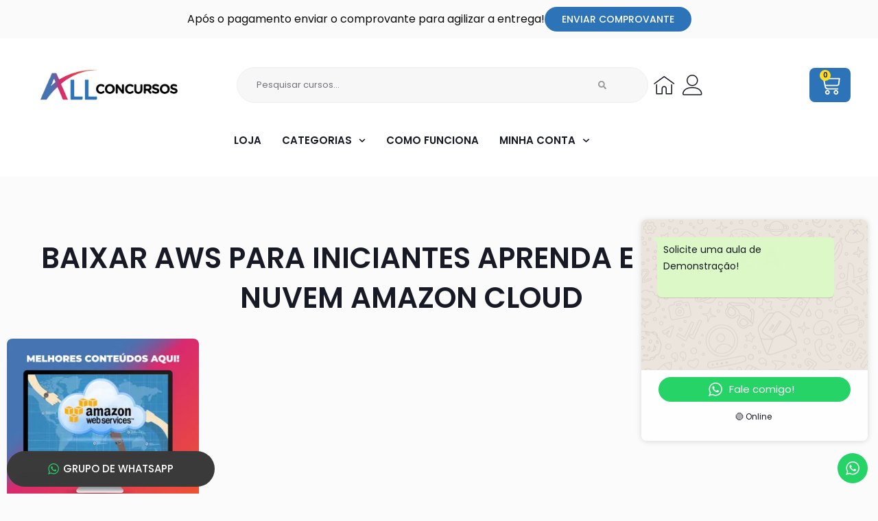

--- FILE ---
content_type: text/html; charset=UTF-8
request_url: https://allconcursos.com/produto-tag/baixar-aws-para-iniciantes-aprenda-e-domine-a-nuvem-amazon-cloud/
body_size: 40224
content:
<!DOCTYPE html>
<html lang="pt-BR" prefix="og: https://ogp.me/ns#">
<head>
<meta charset="UTF-8">
<meta name="viewport" content="width=device-width, initial-scale=1">
	<link rel="profile" href="https://gmpg.org/xfn/11"> 
	
<!-- Otimização para mecanismos de pesquisa pelo Rank Math - https://rankmath.com/ -->
<title>Baixar Aws Para Iniciantes Aprenda E Domine A Nuvem Amazon Cloud</title>
<meta name="robots" content="follow, index, max-snippet:-1, max-video-preview:-1, max-image-preview:large"/>
<link rel="canonical" href="https://allconcursos.com/produto-tag/baixar-aws-para-iniciantes-aprenda-e-domine-a-nuvem-amazon-cloud/" />
<meta property="og:locale" content="pt_BR" />
<meta property="og:type" content="article" />
<meta property="og:title" content="Baixar Aws Para Iniciantes Aprenda E Domine A Nuvem Amazon Cloud" />
<meta property="og:url" content="https://allconcursos.com/produto-tag/baixar-aws-para-iniciantes-aprenda-e-domine-a-nuvem-amazon-cloud/" />
<meta property="og:site_name" content="All Concursos" />
<meta property="og:image" content="https://allconcursos.com/wp-content/uploads/2024/02/WhatsApp-Image-2024-02-28-at-14.07.34-1.jpeg" />
<meta property="og:image:secure_url" content="https://allconcursos.com/wp-content/uploads/2024/02/WhatsApp-Image-2024-02-28-at-14.07.34-1.jpeg" />
<meta property="og:image:width" content="1600" />
<meta property="og:image:height" content="1600" />
<meta property="og:image:alt" content="WhatsApp Image 2024 02 28 at 14.07.34 1" />
<meta property="og:image:type" content="image/jpeg" />
<meta name="twitter:card" content="summary_large_image" />
<meta name="twitter:title" content="Baixar Aws Para Iniciantes Aprenda E Domine A Nuvem Amazon Cloud" />
<meta name="twitter:image" content="https://allconcursos.com/wp-content/uploads/2024/02/WhatsApp-Image-2024-02-28-at-14.07.34-1.jpeg" />
<meta name="twitter:label1" content="Produtos" />
<meta name="twitter:data1" content="1" />
<script type="application/ld+json" class="rank-math-schema">{"@context":"https://schema.org","@graph":[{"@type":"Organization","@id":"https://allconcursos.com/#organization","name":"All Concursos"},{"@type":"WebSite","@id":"https://allconcursos.com/#website","url":"https://allconcursos.com","name":"All Concursos","alternateName":"All Concursos","publisher":{"@id":"https://allconcursos.com/#organization"},"inLanguage":"pt-BR"},{"@type":"BreadcrumbList","@id":"https://allconcursos.com/produto-tag/baixar-aws-para-iniciantes-aprenda-e-domine-a-nuvem-amazon-cloud/#breadcrumb","itemListElement":[{"@type":"ListItem","position":"1","item":{"@id":"https://allconcursos.com","name":"In\u00edcio"}},{"@type":"ListItem","position":"2","item":{"@id":"https://allconcursos.com/produto-tag/baixar-aws-para-iniciantes-aprenda-e-domine-a-nuvem-amazon-cloud/","name":"Produtos marcados como &ldquo;baixar aws para iniciantes aprenda e domine a nuvem amazon cloud&rdquo;"}}]},{"@type":"CollectionPage","@id":"https://allconcursos.com/produto-tag/baixar-aws-para-iniciantes-aprenda-e-domine-a-nuvem-amazon-cloud/#webpage","url":"https://allconcursos.com/produto-tag/baixar-aws-para-iniciantes-aprenda-e-domine-a-nuvem-amazon-cloud/","name":"Baixar Aws Para Iniciantes Aprenda E Domine A Nuvem Amazon Cloud","isPartOf":{"@id":"https://allconcursos.com/#website"},"inLanguage":"pt-BR","breadcrumb":{"@id":"https://allconcursos.com/produto-tag/baixar-aws-para-iniciantes-aprenda-e-domine-a-nuvem-amazon-cloud/#breadcrumb"}}]}</script>
<!-- /Plugin de SEO Rank Math para WordPress -->

<link rel='dns-prefetch' href='//fonts.googleapis.com' />
<link rel="alternate" type="application/rss+xml" title="Feed para All Concursos &raquo;" href="https://allconcursos.com/feed/" />
<link rel="alternate" type="application/rss+xml" title="Feed de comentários para All Concursos &raquo;" href="https://allconcursos.com/comments/feed/" />
<link rel="alternate" type="application/rss+xml" title="Feed para All Concursos &raquo; baixar aws para iniciantes aprenda e domine a nuvem amazon cloud Tag" href="https://allconcursos.com/produto-tag/baixar-aws-para-iniciantes-aprenda-e-domine-a-nuvem-amazon-cloud/feed/" />
<style id='wp-img-auto-sizes-contain-inline-css'>
img:is([sizes=auto i],[sizes^="auto," i]){contain-intrinsic-size:3000px 1500px}
/*# sourceURL=wp-img-auto-sizes-contain-inline-css */
</style>
<link data-minify="1" rel='stylesheet' id='jet-menu-astra-css' href='https://allconcursos.com/wp-content/cache/min/1/wp-content/plugins/jet-menu/integration/themes/astra/assets/css/style.css?ver=1769154218' media='all' />
<link rel='stylesheet' id='astra-theme-css-css' href='https://allconcursos.com/wp-content/themes/astra/assets/css/minified/main.min.css?ver=4.12.1' media='all' />
<style id='astra-theme-css-inline-css'>
.ast-no-sidebar .entry-content .alignfull {margin-left: calc( -50vw + 50%);margin-right: calc( -50vw + 50%);max-width: 100vw;width: 100vw;}.ast-no-sidebar .entry-content .alignwide {margin-left: calc(-41vw + 50%);margin-right: calc(-41vw + 50%);max-width: unset;width: unset;}.ast-no-sidebar .entry-content .alignfull .alignfull,.ast-no-sidebar .entry-content .alignfull .alignwide,.ast-no-sidebar .entry-content .alignwide .alignfull,.ast-no-sidebar .entry-content .alignwide .alignwide,.ast-no-sidebar .entry-content .wp-block-column .alignfull,.ast-no-sidebar .entry-content .wp-block-column .alignwide{width: 100%;margin-left: auto;margin-right: auto;}.wp-block-gallery,.blocks-gallery-grid {margin: 0;}.wp-block-separator {max-width: 100px;}.wp-block-separator.is-style-wide,.wp-block-separator.is-style-dots {max-width: none;}.entry-content .has-2-columns .wp-block-column:first-child {padding-right: 10px;}.entry-content .has-2-columns .wp-block-column:last-child {padding-left: 10px;}@media (max-width: 782px) {.entry-content .wp-block-columns .wp-block-column {flex-basis: 100%;}.entry-content .has-2-columns .wp-block-column:first-child {padding-right: 0;}.entry-content .has-2-columns .wp-block-column:last-child {padding-left: 0;}}body .entry-content .wp-block-latest-posts {margin-left: 0;}body .entry-content .wp-block-latest-posts li {list-style: none;}.ast-no-sidebar .ast-container .entry-content .wp-block-latest-posts {margin-left: 0;}.ast-header-break-point .entry-content .alignwide {margin-left: auto;margin-right: auto;}.entry-content .blocks-gallery-item img {margin-bottom: auto;}.wp-block-pullquote {border-top: 4px solid #555d66;border-bottom: 4px solid #555d66;color: #40464d;}:root{--ast-post-nav-space:0;--ast-container-default-xlg-padding:6.67em;--ast-container-default-lg-padding:5.67em;--ast-container-default-slg-padding:4.34em;--ast-container-default-md-padding:3.34em;--ast-container-default-sm-padding:6.67em;--ast-container-default-xs-padding:2.4em;--ast-container-default-xxs-padding:1.4em;--ast-code-block-background:#EEEEEE;--ast-comment-inputs-background:#FAFAFA;--ast-normal-container-width:1200px;--ast-narrow-container-width:750px;--ast-blog-title-font-weight:normal;--ast-blog-meta-weight:inherit;--ast-global-color-primary:var(--ast-global-color-5);--ast-global-color-secondary:var(--ast-global-color-4);--ast-global-color-alternate-background:var(--ast-global-color-7);--ast-global-color-subtle-background:var(--ast-global-color-6);--ast-bg-style-guide:var( --ast-global-color-secondary,--ast-global-color-5 );--ast-shadow-style-guide:0px 0px 4px 0 #00000057;--ast-global-dark-bg-style:#fff;--ast-global-dark-lfs:#fbfbfb;--ast-widget-bg-color:#fafafa;--ast-wc-container-head-bg-color:#fbfbfb;--ast-title-layout-bg:#eeeeee;--ast-search-border-color:#e7e7e7;--ast-lifter-hover-bg:#e6e6e6;--ast-gallery-block-color:#000;--srfm-color-input-label:var(--ast-global-color-2);}html{font-size:93.75%;}a,.page-title{color:#f9461d;}a:hover,a:focus{color:#f9461d;}body,button,input,select,textarea,.ast-button,.ast-custom-button{font-family:'Poppins',sans-serif;font-weight:400;font-size:15px;font-size:1rem;line-height:var(--ast-body-line-height,1.65em);}blockquote{color:var(--ast-global-color-3);}h1,h2,h3,h4,h5,h6,.entry-content :where(h1,h2,h3,h4,h5,h6),.site-title,.site-title a{font-family:'Poppins',sans-serif;font-weight:600;line-height:1.2em;text-transform:uppercase;}.ast-site-identity .site-title a{color:var(--ast-global-color-2);}.site-title{font-size:35px;font-size:2.3333333333333rem;display:block;}.site-header .site-description{font-size:15px;font-size:1rem;display:none;}.entry-title{font-size:26px;font-size:1.7333333333333rem;}.archive .ast-article-post .ast-article-inner,.blog .ast-article-post .ast-article-inner,.archive .ast-article-post .ast-article-inner:hover,.blog .ast-article-post .ast-article-inner:hover{overflow:hidden;}h1,.entry-content :where(h1){font-size:42px;font-size:2.8rem;font-weight:600;font-family:'Poppins',sans-serif;line-height:1.4em;text-transform:uppercase;}h2,.entry-content :where(h2){font-size:28px;font-size:1.8666666666667rem;font-weight:700;font-family:'Poppins',sans-serif;line-height:1.3em;text-transform:uppercase;}h3,.entry-content :where(h3){font-size:26px;font-size:1.7333333333333rem;font-weight:600;font-family:'Poppins',sans-serif;line-height:1.3em;text-transform:uppercase;}h4,.entry-content :where(h4){font-size:24px;font-size:1.6rem;line-height:1.2em;font-weight:600;font-family:'Poppins',sans-serif;text-transform:uppercase;}h5,.entry-content :where(h5){font-size:20px;font-size:1.3333333333333rem;line-height:1.2em;font-weight:600;font-family:'Poppins',sans-serif;text-transform:uppercase;}h6,.entry-content :where(h6){font-size:16px;font-size:1.0666666666667rem;line-height:1.25em;font-weight:600;font-family:'Poppins',sans-serif;text-transform:uppercase;}::selection{background-color:#f9461d;color:#ffffff;}body,h1,h2,h3,h4,h5,h6,.entry-title a,.entry-content :where(h1,h2,h3,h4,h5,h6){color:var(--ast-global-color-3);}.tagcloud a:hover,.tagcloud a:focus,.tagcloud a.current-item{color:#ffffff;border-color:#f9461d;background-color:#f9461d;}input:focus,input[type="text"]:focus,input[type="email"]:focus,input[type="url"]:focus,input[type="password"]:focus,input[type="reset"]:focus,input[type="search"]:focus,textarea:focus{border-color:#f9461d;}input[type="radio"]:checked,input[type=reset],input[type="checkbox"]:checked,input[type="checkbox"]:hover:checked,input[type="checkbox"]:focus:checked,input[type=range]::-webkit-slider-thumb{border-color:#f9461d;background-color:#f9461d;box-shadow:none;}.site-footer a:hover + .post-count,.site-footer a:focus + .post-count{background:#f9461d;border-color:#f9461d;}.single .nav-links .nav-previous,.single .nav-links .nav-next{color:#f9461d;}.entry-meta,.entry-meta *{line-height:1.45;color:#f9461d;}.entry-meta a:not(.ast-button):hover,.entry-meta a:not(.ast-button):hover *,.entry-meta a:not(.ast-button):focus,.entry-meta a:not(.ast-button):focus *,.page-links > .page-link,.page-links .page-link:hover,.post-navigation a:hover{color:#f9461d;}#cat option,.secondary .calendar_wrap thead a,.secondary .calendar_wrap thead a:visited{color:#f9461d;}.secondary .calendar_wrap #today,.ast-progress-val span{background:#f9461d;}.secondary a:hover + .post-count,.secondary a:focus + .post-count{background:#f9461d;border-color:#f9461d;}.calendar_wrap #today > a{color:#ffffff;}.page-links .page-link,.single .post-navigation a{color:#f9461d;}.ast-search-menu-icon .search-form button.search-submit{padding:0 4px;}.ast-search-menu-icon form.search-form{padding-right:0;}.ast-search-menu-icon.slide-search input.search-field{width:0;}.ast-header-search .ast-search-menu-icon.ast-dropdown-active .search-form,.ast-header-search .ast-search-menu-icon.ast-dropdown-active .search-field:focus{transition:all 0.2s;}.search-form input.search-field:focus{outline:none;}.ast-archive-title{color:var(--ast-global-color-2);}.widget-title,.widget .wp-block-heading{font-size:21px;font-size:1.4rem;color:var(--ast-global-color-2);}.ast-search-menu-icon.slide-search a:focus-visible:focus-visible,.astra-search-icon:focus-visible,#close:focus-visible,a:focus-visible,.ast-menu-toggle:focus-visible,.site .skip-link:focus-visible,.wp-block-loginout input:focus-visible,.wp-block-search.wp-block-search__button-inside .wp-block-search__inside-wrapper,.ast-header-navigation-arrow:focus-visible,.woocommerce .wc-proceed-to-checkout > .checkout-button:focus-visible,.woocommerce .woocommerce-MyAccount-navigation ul li a:focus-visible,.ast-orders-table__row .ast-orders-table__cell:focus-visible,.woocommerce .woocommerce-order-details .order-again > .button:focus-visible,.woocommerce .woocommerce-message a.button.wc-forward:focus-visible,.woocommerce #minus_qty:focus-visible,.woocommerce #plus_qty:focus-visible,a#ast-apply-coupon:focus-visible,.woocommerce .woocommerce-info a:focus-visible,.woocommerce .astra-shop-summary-wrap a:focus-visible,.woocommerce a.wc-forward:focus-visible,#ast-apply-coupon:focus-visible,.woocommerce-js .woocommerce-mini-cart-item a.remove:focus-visible,#close:focus-visible,.button.search-submit:focus-visible,#search_submit:focus,.normal-search:focus-visible,.ast-header-account-wrap:focus-visible,.woocommerce .ast-on-card-button.ast-quick-view-trigger:focus,.astra-cart-drawer-close:focus,.ast-single-variation:focus,.ast-woocommerce-product-gallery__image:focus,.ast-button:focus,.woocommerce-product-gallery--with-images [data-controls="prev"]:focus-visible,.woocommerce-product-gallery--with-images [data-controls="next"]:focus-visible,.ast-builder-button-wrap:has(.ast-custom-button-link:focus),.ast-builder-button-wrap .ast-custom-button-link:focus{outline-style:dotted;outline-color:inherit;outline-width:thin;}input:focus,input[type="text"]:focus,input[type="email"]:focus,input[type="url"]:focus,input[type="password"]:focus,input[type="reset"]:focus,input[type="search"]:focus,input[type="number"]:focus,textarea:focus,.wp-block-search__input:focus,[data-section="section-header-mobile-trigger"] .ast-button-wrap .ast-mobile-menu-trigger-minimal:focus,.ast-mobile-popup-drawer.active .menu-toggle-close:focus,.woocommerce-ordering select.orderby:focus,#ast-scroll-top:focus,#coupon_code:focus,.woocommerce-page #comment:focus,.woocommerce #reviews #respond input#submit:focus,.woocommerce a.add_to_cart_button:focus,.woocommerce .button.single_add_to_cart_button:focus,.woocommerce .woocommerce-cart-form button:focus,.woocommerce .woocommerce-cart-form__cart-item .quantity .qty:focus,.woocommerce .woocommerce-billing-fields .woocommerce-billing-fields__field-wrapper .woocommerce-input-wrapper > .input-text:focus,.woocommerce #order_comments:focus,.woocommerce #place_order:focus,.woocommerce .woocommerce-address-fields .woocommerce-address-fields__field-wrapper .woocommerce-input-wrapper > .input-text:focus,.woocommerce .woocommerce-MyAccount-content form button:focus,.woocommerce .woocommerce-MyAccount-content .woocommerce-EditAccountForm .woocommerce-form-row .woocommerce-Input.input-text:focus,.woocommerce .ast-woocommerce-container .woocommerce-pagination ul.page-numbers li a:focus,body #content .woocommerce form .form-row .select2-container--default .select2-selection--single:focus,#ast-coupon-code:focus,.woocommerce.woocommerce-js .quantity input[type=number]:focus,.woocommerce-js .woocommerce-mini-cart-item .quantity input[type=number]:focus,.woocommerce p#ast-coupon-trigger:focus{border-style:dotted;border-color:inherit;border-width:thin;}input{outline:none;}.woocommerce-js input[type=text]:focus,.woocommerce-js input[type=email]:focus,.woocommerce-js textarea:focus,input[type=number]:focus,.comments-area textarea#comment:focus,.comments-area textarea#comment:active,.comments-area .ast-comment-formwrap input[type="text"]:focus,.comments-area .ast-comment-formwrap input[type="text"]:active{outline-style:unset;outline-color:inherit;outline-width:thin;}.ast-logo-title-inline .site-logo-img{padding-right:1em;}body .ast-oembed-container *{position:absolute;top:0;width:100%;height:100%;left:0;}body .wp-block-embed-pocket-casts .ast-oembed-container *{position:unset;}.ast-single-post-featured-section + article {margin-top: 2em;}.site-content .ast-single-post-featured-section img {width: 100%;overflow: hidden;object-fit: cover;}.site > .ast-single-related-posts-container {margin-top: 0;}@media (min-width: 922px) {.ast-desktop .ast-container--narrow {max-width: var(--ast-narrow-container-width);margin: 0 auto;}}.ast-page-builder-template .hentry {margin: 0;}.ast-page-builder-template .site-content > .ast-container {max-width: 100%;padding: 0;}.ast-page-builder-template .site .site-content #primary {padding: 0;margin: 0;}.ast-page-builder-template .no-results {text-align: center;margin: 4em auto;}.ast-page-builder-template .ast-pagination {padding: 2em;}.ast-page-builder-template .entry-header.ast-no-title.ast-no-thumbnail {margin-top: 0;}.ast-page-builder-template .entry-header.ast-header-without-markup {margin-top: 0;margin-bottom: 0;}.ast-page-builder-template .entry-header.ast-no-title.ast-no-meta {margin-bottom: 0;}.ast-page-builder-template.single .post-navigation {padding-bottom: 2em;}.ast-page-builder-template.single-post .site-content > .ast-container {max-width: 100%;}.ast-page-builder-template .entry-header {margin-top: 4em;margin-left: auto;margin-right: auto;padding-left: 20px;padding-right: 20px;}.single.ast-page-builder-template .entry-header {padding-left: 20px;padding-right: 20px;}.ast-page-builder-template .ast-archive-description {margin: 4em auto 0;padding-left: 20px;padding-right: 20px;}@media (max-width:921.9px){#ast-desktop-header{display:none;}}@media (min-width:922px){#ast-mobile-header{display:none;}}.wp-block-buttons.aligncenter{justify-content:center;}@media (min-width:1200px){.wp-block-group .has-background{padding:20px;}}@media (min-width:1200px){.wp-block-cover-image.alignwide .wp-block-cover__inner-container,.wp-block-cover.alignwide .wp-block-cover__inner-container,.wp-block-cover-image.alignfull .wp-block-cover__inner-container,.wp-block-cover.alignfull .wp-block-cover__inner-container{width:100%;}}.wp-block-columns{margin-bottom:unset;}.wp-block-image.size-full{margin:2rem 0;}.wp-block-separator.has-background{padding:0;}.wp-block-gallery{margin-bottom:1.6em;}.wp-block-group{padding-top:4em;padding-bottom:4em;}.wp-block-group__inner-container .wp-block-columns:last-child,.wp-block-group__inner-container :last-child,.wp-block-table table{margin-bottom:0;}.blocks-gallery-grid{width:100%;}.wp-block-navigation-link__content{padding:5px 0;}.wp-block-group .wp-block-group .has-text-align-center,.wp-block-group .wp-block-column .has-text-align-center{max-width:100%;}.has-text-align-center{margin:0 auto;}@media (max-width:1200px){.wp-block-group{padding:3em;}.wp-block-group .wp-block-group{padding:1.5em;}.wp-block-columns,.wp-block-column{margin:1rem 0;}}@media (min-width:921px){.wp-block-columns .wp-block-group{padding:2em;}}@media (max-width:544px){.wp-block-cover-image .wp-block-cover__inner-container,.wp-block-cover .wp-block-cover__inner-container{width:unset;}.wp-block-cover,.wp-block-cover-image{padding:2em 0;}.wp-block-group,.wp-block-cover{padding:2em;}.wp-block-media-text__media img,.wp-block-media-text__media video{width:unset;max-width:100%;}.wp-block-media-text.has-background .wp-block-media-text__content{padding:1em;}}.wp-block-image.aligncenter{margin-left:auto;margin-right:auto;}.wp-block-table.aligncenter{margin-left:auto;margin-right:auto;}@media (min-width:544px){.entry-content .wp-block-media-text.has-media-on-the-right .wp-block-media-text__content{padding:0 8% 0 0;}.entry-content .wp-block-media-text .wp-block-media-text__content{padding:0 0 0 8%;}.ast-plain-container .site-content .entry-content .has-custom-content-position.is-position-bottom-left > *,.ast-plain-container .site-content .entry-content .has-custom-content-position.is-position-bottom-right > *,.ast-plain-container .site-content .entry-content .has-custom-content-position.is-position-top-left > *,.ast-plain-container .site-content .entry-content .has-custom-content-position.is-position-top-right > *,.ast-plain-container .site-content .entry-content .has-custom-content-position.is-position-center-right > *,.ast-plain-container .site-content .entry-content .has-custom-content-position.is-position-center-left > *{margin:0;}}@media (max-width:544px){.entry-content .wp-block-media-text .wp-block-media-text__content{padding:8% 0;}.wp-block-media-text .wp-block-media-text__media img{width:auto;max-width:100%;}}.wp-block-button.is-style-outline .wp-block-button__link{border-color:var(--ast-global-color-1);border-top-width:0px;border-right-width:0px;border-bottom-width:0px;border-left-width:0px;}div.wp-block-button.is-style-outline > .wp-block-button__link:not(.has-text-color),div.wp-block-button.wp-block-button__link.is-style-outline:not(.has-text-color){color:var(--ast-global-color-1);}.wp-block-button.is-style-outline .wp-block-button__link:hover,.wp-block-buttons .wp-block-button.is-style-outline .wp-block-button__link:focus,.wp-block-buttons .wp-block-button.is-style-outline > .wp-block-button__link:not(.has-text-color):hover,.wp-block-buttons .wp-block-button.wp-block-button__link.is-style-outline:not(.has-text-color):hover{color:#ffffff;background-color:#f9461d;border-color:#f9461d;}.post-page-numbers.current .page-link,.ast-pagination .page-numbers.current{color:#ffffff;border-color:#f9461d;background-color:#f9461d;}@media (min-width:544px){.entry-content > .alignleft{margin-right:20px;}.entry-content > .alignright{margin-left:20px;}}.wp-block-button.is-style-outline .wp-block-button__link{border-top-width:0px;border-right-width:0px;border-bottom-width:0px;border-left-width:0px;}.wp-block-button.is-style-outline .wp-block-button__link.wp-element-button,.ast-outline-button{border-color:var(--ast-global-color-1);font-family:inherit;font-weight:500;font-size:14px;font-size:0.93333333333333rem;line-height:1em;border-top-left-radius:30px;border-top-right-radius:30px;border-bottom-right-radius:30px;border-bottom-left-radius:30px;}.wp-block-buttons .wp-block-button.is-style-outline > .wp-block-button__link:not(.has-text-color),.wp-block-buttons .wp-block-button.wp-block-button__link.is-style-outline:not(.has-text-color),.ast-outline-button{color:var(--ast-global-color-1);}.wp-block-button.is-style-outline .wp-block-button__link:hover,.wp-block-buttons .wp-block-button.is-style-outline .wp-block-button__link:focus,.wp-block-buttons .wp-block-button.is-style-outline > .wp-block-button__link:not(.has-text-color):hover,.wp-block-buttons .wp-block-button.wp-block-button__link.is-style-outline:not(.has-text-color):hover,.ast-outline-button:hover,.ast-outline-button:focus,.wp-block-uagb-buttons-child .uagb-buttons-repeater.ast-outline-button:hover,.wp-block-uagb-buttons-child .uagb-buttons-repeater.ast-outline-button:focus{color:#ffffff;background-color:#f9461d;border-color:#f9461d;}.wp-block-button .wp-block-button__link.wp-element-button.is-style-outline:not(.has-background),.wp-block-button.is-style-outline>.wp-block-button__link.wp-element-button:not(.has-background),.ast-outline-button{background-color:var(--ast-global-color-1);}.entry-content[data-ast-blocks-layout] > figure{margin-bottom:1em;}h1.widget-title{font-weight:600;}h2.widget-title{font-weight:700;}h3.widget-title{font-weight:600;}.elementor-widget-container .elementor-loop-container .e-loop-item[data-elementor-type="loop-item"]{width:100%;}.review-rating{display:flex;align-items:center;order:2;}@media (max-width:921px){.ast-left-sidebar #content > .ast-container{display:flex;flex-direction:column-reverse;width:100%;}.ast-separate-container .ast-article-post,.ast-separate-container .ast-article-single{padding:1.5em 2.14em;}.ast-author-box img.avatar{margin:20px 0 0 0;}}@media (min-width:922px){.ast-separate-container.ast-right-sidebar #primary,.ast-separate-container.ast-left-sidebar #primary{border:0;}.search-no-results.ast-separate-container #primary{margin-bottom:4em;}}.wp-block-button .wp-block-button__link{color:#ffffff;}.wp-block-button .wp-block-button__link:hover,.wp-block-button .wp-block-button__link:focus{color:#ffffff;background-color:#f9461d;border-color:#f9461d;}.elementor-widget-heading h1.elementor-heading-title{line-height:1.4em;}.elementor-widget-heading h2.elementor-heading-title{line-height:1.3em;}.elementor-widget-heading h3.elementor-heading-title{line-height:1.3em;}.elementor-widget-heading h4.elementor-heading-title{line-height:1.2em;}.elementor-widget-heading h5.elementor-heading-title{line-height:1.2em;}.elementor-widget-heading h6.elementor-heading-title{line-height:1.25em;}.wp-block-button .wp-block-button__link{border-style:solid;border-top-width:0px;border-right-width:0px;border-left-width:0px;border-bottom-width:0px;border-color:var(--ast-global-color-1);background-color:var(--ast-global-color-1);color:#ffffff;font-family:inherit;font-weight:500;line-height:1em;text-transform:uppercase;font-size:14px;font-size:0.93333333333333rem;border-top-left-radius:30px;border-top-right-radius:30px;border-bottom-right-radius:30px;border-bottom-left-radius:30px;padding-top:10px;padding-right:20px;padding-bottom:10px;padding-left:20px;}.menu-toggle,button,.ast-button,.ast-custom-button,.button,input#submit,input[type="button"],input[type="submit"],input[type="reset"],form[CLASS*="wp-block-search__"].wp-block-search .wp-block-search__inside-wrapper .wp-block-search__button,body .wp-block-file .wp-block-file__button{border-style:solid;border-top-width:0px;border-right-width:0px;border-left-width:0px;border-bottom-width:0px;color:#ffffff;border-color:var(--ast-global-color-1);background-color:var(--ast-global-color-1);padding-top:10px;padding-right:20px;padding-bottom:10px;padding-left:20px;font-family:inherit;font-weight:500;font-size:14px;font-size:0.93333333333333rem;line-height:1em;text-transform:uppercase;border-top-left-radius:30px;border-top-right-radius:30px;border-bottom-right-radius:30px;border-bottom-left-radius:30px;}button:focus,.menu-toggle:hover,button:hover,.ast-button:hover,.ast-custom-button:hover .button:hover,.ast-custom-button:hover ,input[type=reset]:hover,input[type=reset]:focus,input#submit:hover,input#submit:focus,input[type="button"]:hover,input[type="button"]:focus,input[type="submit"]:hover,input[type="submit"]:focus,form[CLASS*="wp-block-search__"].wp-block-search .wp-block-search__inside-wrapper .wp-block-search__button:hover,form[CLASS*="wp-block-search__"].wp-block-search .wp-block-search__inside-wrapper .wp-block-search__button:focus,body .wp-block-file .wp-block-file__button:hover,body .wp-block-file .wp-block-file__button:focus{color:#ffffff;background-color:#f9461d;border-color:#f9461d;}@media (max-width:921px){.ast-mobile-header-stack .main-header-bar .ast-search-menu-icon{display:inline-block;}.ast-header-break-point.ast-header-custom-item-outside .ast-mobile-header-stack .main-header-bar .ast-search-icon{margin:0;}.ast-comment-avatar-wrap img{max-width:2.5em;}.ast-comment-meta{padding:0 1.8888em 1.3333em;}.ast-separate-container .ast-comment-list li.depth-1{padding:1.5em 2.14em;}.ast-separate-container .comment-respond{padding:2em 2.14em;}}@media (min-width:544px){.ast-container{max-width:100%;}}@media (max-width:544px){.ast-separate-container .ast-article-post,.ast-separate-container .ast-article-single,.ast-separate-container .comments-title,.ast-separate-container .ast-archive-description{padding:1.5em 1em;}.ast-separate-container #content .ast-container{padding-left:0.54em;padding-right:0.54em;}.ast-separate-container .ast-comment-list .bypostauthor{padding:.5em;}.ast-search-menu-icon.ast-dropdown-active .search-field{width:170px;}} #ast-mobile-header .ast-site-header-cart-li a{pointer-events:none;}.ast-separate-container{background-color:var(--ast-global-color-4);}.entry-content > .wp-block-group,.entry-content > .wp-block-media-text,.entry-content > .wp-block-cover,.entry-content > .wp-block-columns{max-width:58em;width:calc(100% - 4em);margin-left:auto;margin-right:auto;}.entry-content [class*="__inner-container"] > .alignfull{max-width:100%;margin-left:0;margin-right:0;}.entry-content [class*="__inner-container"] > *:not(.alignwide):not(.alignfull):not(.alignleft):not(.alignright){margin-left:auto;margin-right:auto;}.entry-content [class*="__inner-container"] > *:not(.alignwide):not(p):not(.alignfull):not(.alignleft):not(.alignright):not(.is-style-wide):not(iframe){max-width:50rem;width:100%;}@media (min-width:921px){.entry-content > .wp-block-group.alignwide.has-background,.entry-content > .wp-block-group.alignfull.has-background,.entry-content > .wp-block-cover.alignwide,.entry-content > .wp-block-cover.alignfull,.entry-content > .wp-block-columns.has-background.alignwide,.entry-content > .wp-block-columns.has-background.alignfull{margin-top:0;margin-bottom:0;padding:6em 4em;}.entry-content > .wp-block-columns.has-background{margin-bottom:0;}}@media (min-width:1200px){.entry-content .alignfull p{max-width:1200px;}.entry-content .alignfull{max-width:100%;width:100%;}.ast-page-builder-template .entry-content .alignwide,.entry-content [class*="__inner-container"] > .alignwide{max-width:1200px;margin-left:0;margin-right:0;}.entry-content .alignfull [class*="__inner-container"] > .alignwide{max-width:80rem;}}@media (min-width:545px){.site-main .entry-content > .alignwide{margin:0 auto;}.wp-block-group.has-background,.entry-content > .wp-block-cover,.entry-content > .wp-block-columns.has-background{padding:4em;margin-top:0;margin-bottom:0;}.entry-content .wp-block-media-text.alignfull .wp-block-media-text__content,.entry-content .wp-block-media-text.has-background .wp-block-media-text__content{padding:0 8%;}}@media (max-width:921px){.site-title{display:block;}.site-header .site-description{display:none;}h1,.entry-content :where(h1){font-size:30px;}h2,.entry-content :where(h2){font-size:25px;}h3,.entry-content :where(h3){font-size:20px;}}@media (max-width:544px){.site-title{display:block;}.site-header .site-description{display:none;}h1,.entry-content :where(h1){font-size:30px;}h2,.entry-content :where(h2){font-size:25px;}h3,.entry-content :where(h3){font-size:20px;}}@media (max-width:921px){html{font-size:85.5%;}}@media (max-width:544px){html{font-size:85.5%;}}@media (min-width:922px){.ast-container{max-width:1240px;}}@media (min-width:922px){.site-content .ast-container{display:flex;}}@media (max-width:921px){.site-content .ast-container{flex-direction:column;}}.ast-blog-layout-classic-grid .ast-article-inner{box-shadow:0px 6px 15px -2px rgba(16,24,40,0.05);}.ast-separate-container .ast-blog-layout-classic-grid .ast-article-inner,.ast-plain-container .ast-blog-layout-classic-grid .ast-article-inner{height:100%;}.ast-blog-layout-6-grid .ast-blog-featured-section:before { content: ""; }.cat-links.badge a,.tags-links.badge a {padding: 4px 8px;border-radius: 3px;font-weight: 400;}.cat-links.underline a,.tags-links.underline a{text-decoration: underline;}@media (min-width:922px){.main-header-menu .sub-menu .menu-item.ast-left-align-sub-menu:hover > .sub-menu,.main-header-menu .sub-menu .menu-item.ast-left-align-sub-menu.focus > .sub-menu{margin-left:-0px;}}.site .comments-area{padding-bottom:3em;}.wp-block-search {margin-bottom: 20px;}.wp-block-site-tagline {margin-top: 20px;}form.wp-block-search .wp-block-search__input,.wp-block-search.wp-block-search__button-inside .wp-block-search__inside-wrapper {border-color: #eaeaea;background: #fafafa;}.wp-block-search.wp-block-search__button-inside .wp-block-search__inside-wrapper .wp-block-search__input:focus,.wp-block-loginout input:focus {outline: thin dotted;}.wp-block-loginout input:focus {border-color: transparent;} form.wp-block-search .wp-block-search__inside-wrapper .wp-block-search__input {padding: 12px;}form.wp-block-search .wp-block-search__button svg {fill: currentColor;width: 20px;height: 20px;}.wp-block-loginout p label {display: block;}.wp-block-loginout p:not(.login-remember):not(.login-submit) input {width: 100%;}.wp-block-loginout .login-remember input {width: 1.1rem;height: 1.1rem;margin: 0 5px 4px 0;vertical-align: middle;}.wp-block-file {display: flex;align-items: center;flex-wrap: wrap;justify-content: space-between;}.wp-block-pullquote {border: none;}.wp-block-pullquote blockquote::before {content: "\201D";font-family: "Helvetica",sans-serif;display: flex;transform: rotate( 180deg );font-size: 6rem;font-style: normal;line-height: 1;font-weight: bold;align-items: center;justify-content: center;}.has-text-align-right > blockquote::before {justify-content: flex-start;}.has-text-align-left > blockquote::before {justify-content: flex-end;}figure.wp-block-pullquote.is-style-solid-color blockquote {max-width: 100%;text-align: inherit;}blockquote {padding: 0 1.2em 1.2em;}.wp-block-button__link {border: 2px solid currentColor;}body .wp-block-file .wp-block-file__button {text-decoration: none;}ul.wp-block-categories-list.wp-block-categories,ul.wp-block-archives-list.wp-block-archives {list-style-type: none;}ul,ol {margin-left: 20px;}figure.alignright figcaption {text-align: right;}:root .has-ast-global-color-0-color{color:var(--ast-global-color-0);}:root .has-ast-global-color-0-background-color{background-color:var(--ast-global-color-0);}:root .wp-block-button .has-ast-global-color-0-color{color:var(--ast-global-color-0);}:root .wp-block-button .has-ast-global-color-0-background-color{background-color:var(--ast-global-color-0);}:root .has-ast-global-color-1-color{color:var(--ast-global-color-1);}:root .has-ast-global-color-1-background-color{background-color:var(--ast-global-color-1);}:root .wp-block-button .has-ast-global-color-1-color{color:var(--ast-global-color-1);}:root .wp-block-button .has-ast-global-color-1-background-color{background-color:var(--ast-global-color-1);}:root .has-ast-global-color-2-color{color:var(--ast-global-color-2);}:root .has-ast-global-color-2-background-color{background-color:var(--ast-global-color-2);}:root .wp-block-button .has-ast-global-color-2-color{color:var(--ast-global-color-2);}:root .wp-block-button .has-ast-global-color-2-background-color{background-color:var(--ast-global-color-2);}:root .has-ast-global-color-3-color{color:var(--ast-global-color-3);}:root .has-ast-global-color-3-background-color{background-color:var(--ast-global-color-3);}:root .wp-block-button .has-ast-global-color-3-color{color:var(--ast-global-color-3);}:root .wp-block-button .has-ast-global-color-3-background-color{background-color:var(--ast-global-color-3);}:root .has-ast-global-color-4-color{color:var(--ast-global-color-4);}:root .has-ast-global-color-4-background-color{background-color:var(--ast-global-color-4);}:root .wp-block-button .has-ast-global-color-4-color{color:var(--ast-global-color-4);}:root .wp-block-button .has-ast-global-color-4-background-color{background-color:var(--ast-global-color-4);}:root .has-ast-global-color-5-color{color:var(--ast-global-color-5);}:root .has-ast-global-color-5-background-color{background-color:var(--ast-global-color-5);}:root .wp-block-button .has-ast-global-color-5-color{color:var(--ast-global-color-5);}:root .wp-block-button .has-ast-global-color-5-background-color{background-color:var(--ast-global-color-5);}:root .has-ast-global-color-6-color{color:var(--ast-global-color-6);}:root .has-ast-global-color-6-background-color{background-color:var(--ast-global-color-6);}:root .wp-block-button .has-ast-global-color-6-color{color:var(--ast-global-color-6);}:root .wp-block-button .has-ast-global-color-6-background-color{background-color:var(--ast-global-color-6);}:root .has-ast-global-color-7-color{color:var(--ast-global-color-7);}:root .has-ast-global-color-7-background-color{background-color:var(--ast-global-color-7);}:root .wp-block-button .has-ast-global-color-7-color{color:var(--ast-global-color-7);}:root .wp-block-button .has-ast-global-color-7-background-color{background-color:var(--ast-global-color-7);}:root .has-ast-global-color-8-color{color:var(--ast-global-color-8);}:root .has-ast-global-color-8-background-color{background-color:var(--ast-global-color-8);}:root .wp-block-button .has-ast-global-color-8-color{color:var(--ast-global-color-8);}:root .wp-block-button .has-ast-global-color-8-background-color{background-color:var(--ast-global-color-8);}:root{--ast-global-color-0:#0170B9;--ast-global-color-1:#3a3a3a;--ast-global-color-2:#3a3a3a;--ast-global-color-3:#4B4F58;--ast-global-color-4:#F5F5F5;--ast-global-color-5:#FFFFFF;--ast-global-color-6:#E5E5E5;--ast-global-color-7:#424242;--ast-global-color-8:#000000;}:root {--ast-border-color : #dddddd;}.ast-breadcrumbs .trail-browse,.ast-breadcrumbs .trail-items,.ast-breadcrumbs .trail-items li{display:inline-block;margin:0;padding:0;border:none;background:inherit;text-indent:0;text-decoration:none;}.ast-breadcrumbs .trail-browse{font-size:inherit;font-style:inherit;font-weight:inherit;color:inherit;}.ast-breadcrumbs .trail-items{list-style:none;}.trail-items li::after{padding:0 0.3em;content:"\00bb";}.trail-items li:last-of-type::after{display:none;}h1,h2,h3,h4,h5,h6,.entry-content :where(h1,h2,h3,h4,h5,h6){color:var(--ast-global-color-2);}.entry-title a{color:var(--ast-global-color-2);}@media (max-width:921px){.ast-builder-grid-row-container.ast-builder-grid-row-tablet-3-firstrow .ast-builder-grid-row > *:first-child,.ast-builder-grid-row-container.ast-builder-grid-row-tablet-3-lastrow .ast-builder-grid-row > *:last-child{grid-column:1 / -1;}}@media (max-width:544px){.ast-builder-grid-row-container.ast-builder-grid-row-mobile-3-firstrow .ast-builder-grid-row > *:first-child,.ast-builder-grid-row-container.ast-builder-grid-row-mobile-3-lastrow .ast-builder-grid-row > *:last-child{grid-column:1 / -1;}}.ast-builder-layout-element[data-section="title_tagline"]{display:flex;}@media (max-width:921px){.ast-header-break-point .ast-builder-layout-element[data-section="title_tagline"]{display:flex;}}@media (max-width:544px){.ast-header-break-point .ast-builder-layout-element[data-section="title_tagline"]{display:flex;}}.footer-widget-area.widget-area.site-footer-focus-item{width:auto;}.ast-footer-row-inline .footer-widget-area.widget-area.site-footer-focus-item{width:100%;}.elementor-posts-container [CLASS*="ast-width-"]{width:100%;}.elementor-template-full-width .ast-container{display:block;}.elementor-screen-only,.screen-reader-text,.screen-reader-text span,.ui-helper-hidden-accessible{top:0 !important;}@media (max-width:544px){.elementor-element .elementor-wc-products .woocommerce[class*="columns-"] ul.products li.product{width:auto;margin:0;}.elementor-element .woocommerce .woocommerce-result-count{float:none;}}.ast-header-break-point .main-header-bar{border-bottom-width:1px;}@media (min-width:922px){.main-header-bar{border-bottom-width:1px;}}.main-header-menu .menu-item, #astra-footer-menu .menu-item, .main-header-bar .ast-masthead-custom-menu-items{-js-display:flex;display:flex;-webkit-box-pack:center;-webkit-justify-content:center;-moz-box-pack:center;-ms-flex-pack:center;justify-content:center;-webkit-box-orient:vertical;-webkit-box-direction:normal;-webkit-flex-direction:column;-moz-box-orient:vertical;-moz-box-direction:normal;-ms-flex-direction:column;flex-direction:column;}.main-header-menu > .menu-item > .menu-link, #astra-footer-menu > .menu-item > .menu-link{height:100%;-webkit-box-align:center;-webkit-align-items:center;-moz-box-align:center;-ms-flex-align:center;align-items:center;-js-display:flex;display:flex;}.ast-header-break-point .main-navigation ul .menu-item .menu-link .icon-arrow:first-of-type svg{top:.2em;margin-top:0px;margin-left:0px;width:.65em;transform:translate(0, -2px) rotateZ(270deg);}.ast-mobile-popup-content .ast-submenu-expanded > .ast-menu-toggle{transform:rotateX(180deg);overflow-y:auto;}@media (min-width:922px){.ast-builder-menu .main-navigation > ul > li:last-child a{margin-right:0;}}.ast-separate-container .ast-article-inner{background-color:transparent;background-image:none;}.ast-separate-container .ast-article-post{background-color:var(--ast-global-color-5);background-image:none;}@media (max-width:921px){.ast-separate-container .ast-article-post{background-color:var(--ast-global-color-5);background-image:none;}}@media (max-width:544px){.ast-separate-container .ast-article-post{background-color:var(--ast-global-color-5);background-image:none;}}.ast-separate-container .ast-article-single:not(.ast-related-post), .woocommerce.ast-separate-container .ast-woocommerce-container, .ast-separate-container .error-404, .ast-separate-container .no-results, .single.ast-separate-container  .ast-author-meta, .ast-separate-container .related-posts-title-wrapper, .ast-separate-container .comments-count-wrapper, .ast-box-layout.ast-plain-container .site-content, .ast-padded-layout.ast-plain-container .site-content, .ast-separate-container .ast-archive-description, .ast-separate-container .comments-area .comment-respond, .ast-separate-container .comments-area .ast-comment-list li, .ast-separate-container .comments-area .comments-title{background-color:var(--ast-global-color-5);background-image:none;}@media (max-width:921px){.ast-separate-container .ast-article-single:not(.ast-related-post), .woocommerce.ast-separate-container .ast-woocommerce-container, .ast-separate-container .error-404, .ast-separate-container .no-results, .single.ast-separate-container  .ast-author-meta, .ast-separate-container .related-posts-title-wrapper, .ast-separate-container .comments-count-wrapper, .ast-box-layout.ast-plain-container .site-content, .ast-padded-layout.ast-plain-container .site-content, .ast-separate-container .ast-archive-description{background-color:var(--ast-global-color-5);background-image:none;}}@media (max-width:544px){.ast-separate-container .ast-article-single:not(.ast-related-post), .woocommerce.ast-separate-container .ast-woocommerce-container, .ast-separate-container .error-404, .ast-separate-container .no-results, .single.ast-separate-container  .ast-author-meta, .ast-separate-container .related-posts-title-wrapper, .ast-separate-container .comments-count-wrapper, .ast-box-layout.ast-plain-container .site-content, .ast-padded-layout.ast-plain-container .site-content, .ast-separate-container .ast-archive-description{background-color:var(--ast-global-color-5);background-image:none;}}.ast-separate-container.ast-two-container #secondary .widget{background-color:var(--ast-global-color-5);background-image:none;}@media (max-width:921px){.ast-separate-container.ast-two-container #secondary .widget{background-color:var(--ast-global-color-5);background-image:none;}}@media (max-width:544px){.ast-separate-container.ast-two-container #secondary .widget{background-color:var(--ast-global-color-5);background-image:none;}}.ast-plain-container, .ast-page-builder-template{background-color:var(--ast-global-color-5);background-image:none;}@media (max-width:921px){.ast-plain-container, .ast-page-builder-template{background-color:var(--ast-global-color-5);background-image:none;}}@media (max-width:544px){.ast-plain-container, .ast-page-builder-template{background-color:var(--ast-global-color-5);background-image:none;}}.ast-mobile-header-content > *,.ast-desktop-header-content > * {padding: 10px 0;height: auto;}.ast-mobile-header-content > *:first-child,.ast-desktop-header-content > *:first-child {padding-top: 10px;}.ast-mobile-header-content > .ast-builder-menu,.ast-desktop-header-content > .ast-builder-menu {padding-top: 0;}.ast-mobile-header-content > *:last-child,.ast-desktop-header-content > *:last-child {padding-bottom: 0;}.ast-mobile-header-content .ast-search-menu-icon.ast-inline-search label,.ast-desktop-header-content .ast-search-menu-icon.ast-inline-search label {width: 100%;}.ast-desktop-header-content .main-header-bar-navigation .ast-submenu-expanded > .ast-menu-toggle::before {transform: rotateX(180deg);}#ast-desktop-header .ast-desktop-header-content,.ast-mobile-header-content .ast-search-icon,.ast-desktop-header-content .ast-search-icon,.ast-mobile-header-wrap .ast-mobile-header-content,.ast-main-header-nav-open.ast-popup-nav-open .ast-mobile-header-wrap .ast-mobile-header-content,.ast-main-header-nav-open.ast-popup-nav-open .ast-desktop-header-content {display: none;}.ast-main-header-nav-open.ast-header-break-point #ast-desktop-header .ast-desktop-header-content,.ast-main-header-nav-open.ast-header-break-point .ast-mobile-header-wrap .ast-mobile-header-content {display: block;}.ast-desktop .ast-desktop-header-content .astra-menu-animation-slide-up > .menu-item > .sub-menu,.ast-desktop .ast-desktop-header-content .astra-menu-animation-slide-up > .menu-item .menu-item > .sub-menu,.ast-desktop .ast-desktop-header-content .astra-menu-animation-slide-down > .menu-item > .sub-menu,.ast-desktop .ast-desktop-header-content .astra-menu-animation-slide-down > .menu-item .menu-item > .sub-menu,.ast-desktop .ast-desktop-header-content .astra-menu-animation-fade > .menu-item > .sub-menu,.ast-desktop .ast-desktop-header-content .astra-menu-animation-fade > .menu-item .menu-item > .sub-menu {opacity: 1;visibility: visible;}.ast-hfb-header.ast-default-menu-enable.ast-header-break-point .ast-mobile-header-wrap .ast-mobile-header-content .main-header-bar-navigation {width: unset;margin: unset;}.ast-mobile-header-content.content-align-flex-end .main-header-bar-navigation .menu-item-has-children > .ast-menu-toggle,.ast-desktop-header-content.content-align-flex-end .main-header-bar-navigation .menu-item-has-children > .ast-menu-toggle {left: calc( 20px - 0.907em);right: auto;}.ast-mobile-header-content .ast-search-menu-icon,.ast-mobile-header-content .ast-search-menu-icon.slide-search,.ast-desktop-header-content .ast-search-menu-icon,.ast-desktop-header-content .ast-search-menu-icon.slide-search {width: 100%;position: relative;display: block;right: auto;transform: none;}.ast-mobile-header-content .ast-search-menu-icon.slide-search .search-form,.ast-mobile-header-content .ast-search-menu-icon .search-form,.ast-desktop-header-content .ast-search-menu-icon.slide-search .search-form,.ast-desktop-header-content .ast-search-menu-icon .search-form {right: 0;visibility: visible;opacity: 1;position: relative;top: auto;transform: none;padding: 0;display: block;overflow: hidden;}.ast-mobile-header-content .ast-search-menu-icon.ast-inline-search .search-field,.ast-mobile-header-content .ast-search-menu-icon .search-field,.ast-desktop-header-content .ast-search-menu-icon.ast-inline-search .search-field,.ast-desktop-header-content .ast-search-menu-icon .search-field {width: 100%;padding-right: 5.5em;}.ast-mobile-header-content .ast-search-menu-icon .search-submit,.ast-desktop-header-content .ast-search-menu-icon .search-submit {display: block;position: absolute;height: 100%;top: 0;right: 0;padding: 0 1em;border-radius: 0;}.ast-hfb-header.ast-default-menu-enable.ast-header-break-point .ast-mobile-header-wrap .ast-mobile-header-content .main-header-bar-navigation ul .sub-menu .menu-link {padding-left: 30px;}.ast-hfb-header.ast-default-menu-enable.ast-header-break-point .ast-mobile-header-wrap .ast-mobile-header-content .main-header-bar-navigation .sub-menu .menu-item .menu-item .menu-link {padding-left: 40px;}.ast-mobile-popup-drawer.active .ast-mobile-popup-inner{background-color:#ffffff;;}.ast-mobile-header-wrap .ast-mobile-header-content, .ast-desktop-header-content{background-color:#ffffff;;}.ast-mobile-popup-content > *, .ast-mobile-header-content > *, .ast-desktop-popup-content > *, .ast-desktop-header-content > *{padding-top:0px;padding-bottom:0px;}.content-align-flex-start .ast-builder-layout-element{justify-content:flex-start;}.content-align-flex-start .main-header-menu{text-align:left;}.ast-mobile-popup-drawer.active .menu-toggle-close{color:#3a3a3a;}.ast-mobile-header-wrap .ast-primary-header-bar,.ast-primary-header-bar .site-primary-header-wrap{min-height:70px;}.ast-desktop .ast-primary-header-bar .main-header-menu > .menu-item{line-height:70px;}.ast-header-break-point #masthead .ast-mobile-header-wrap .ast-primary-header-bar,.ast-header-break-point #masthead .ast-mobile-header-wrap .ast-below-header-bar,.ast-header-break-point #masthead .ast-mobile-header-wrap .ast-above-header-bar{padding-left:20px;padding-right:20px;}.ast-header-break-point .ast-primary-header-bar{border-bottom-width:1px;border-bottom-color:var( --ast-global-color-subtle-background,--ast-global-color-7 );border-bottom-style:solid;}@media (min-width:922px){.ast-primary-header-bar{border-bottom-width:1px;border-bottom-color:var( --ast-global-color-subtle-background,--ast-global-color-7 );border-bottom-style:solid;}}.ast-primary-header-bar{background-color:var( --ast-global-color-primary,--ast-global-color-4 );}.ast-primary-header-bar{display:block;}@media (max-width:921px){.ast-header-break-point .ast-primary-header-bar{display:grid;}}@media (max-width:544px){.ast-header-break-point .ast-primary-header-bar{display:grid;}}[data-section="section-header-mobile-trigger"] .ast-button-wrap .ast-mobile-menu-trigger-minimal{color:#f9461d;border:none;background:transparent;}[data-section="section-header-mobile-trigger"] .ast-button-wrap .mobile-menu-toggle-icon .ast-mobile-svg{width:20px;height:20px;fill:#f9461d;}[data-section="section-header-mobile-trigger"] .ast-button-wrap .mobile-menu-wrap .mobile-menu{color:#f9461d;}.ast-builder-menu-mobile .main-navigation .menu-item.menu-item-has-children > .ast-menu-toggle{top:0;}.ast-builder-menu-mobile .main-navigation .menu-item-has-children > .menu-link:after{content:unset;}.ast-hfb-header .ast-builder-menu-mobile .main-header-menu, .ast-hfb-header .ast-builder-menu-mobile .main-navigation .menu-item .menu-link, .ast-hfb-header .ast-builder-menu-mobile .main-navigation .menu-item .sub-menu .menu-link{border-style:none;}.ast-builder-menu-mobile .main-navigation .menu-item.menu-item-has-children > .ast-menu-toggle{top:0;}@media (max-width:921px){.ast-builder-menu-mobile .main-navigation .menu-item.menu-item-has-children > .ast-menu-toggle{top:0;}.ast-builder-menu-mobile .main-navigation .menu-item-has-children > .menu-link:after{content:unset;}}@media (max-width:544px){.ast-builder-menu-mobile .main-navigation .menu-item.menu-item-has-children > .ast-menu-toggle{top:0;}}.ast-builder-menu-mobile .main-navigation{display:block;}@media (max-width:921px){.ast-header-break-point .ast-builder-menu-mobile .main-navigation{display:block;}}@media (max-width:544px){.ast-header-break-point .ast-builder-menu-mobile .main-navigation{display:block;}}:root{--e-global-color-astglobalcolor0:#0170B9;--e-global-color-astglobalcolor1:#3a3a3a;--e-global-color-astglobalcolor2:#3a3a3a;--e-global-color-astglobalcolor3:#4B4F58;--e-global-color-astglobalcolor4:#F5F5F5;--e-global-color-astglobalcolor5:#FFFFFF;--e-global-color-astglobalcolor6:#E5E5E5;--e-global-color-astglobalcolor7:#424242;--e-global-color-astglobalcolor8:#000000;}
/*# sourceURL=astra-theme-css-inline-css */
</style>
<link rel='stylesheet' id='astra-google-fonts-css' href='https://fonts.googleapis.com/css?family=Poppins%3A400%2C%2C600&#038;display=fallback&#038;ver=4.12.1' media='all' />
<link data-minify="1" rel='stylesheet' id='ht_ctc_main_css-css' href='https://allconcursos.com/wp-content/cache/min/1/wp-content/plugins/click-to-chat-for-whatsapp/new/inc/assets/css/main.css?ver=1769154218' media='all' />
<style id='wp-emoji-styles-inline-css'>

	img.wp-smiley, img.emoji {
		display: inline !important;
		border: none !important;
		box-shadow: none !important;
		height: 1em !important;
		width: 1em !important;
		margin: 0 0.07em !important;
		vertical-align: -0.1em !important;
		background: none !important;
		padding: 0 !important;
	}
/*# sourceURL=wp-emoji-styles-inline-css */
</style>
<link rel='stylesheet' id='wp-block-library-css' href='https://allconcursos.com/wp-includes/css/dist/block-library/style.min.css?ver=6.9' media='all' />
<link data-minify="1" rel='stylesheet' id='jet-engine-frontend-css' href='https://allconcursos.com/wp-content/cache/min/1/wp-content/plugins/jet-engine/assets/css/frontend.css?ver=1769154218' media='all' />
<style id='global-styles-inline-css'>
:root{--wp--preset--aspect-ratio--square: 1;--wp--preset--aspect-ratio--4-3: 4/3;--wp--preset--aspect-ratio--3-4: 3/4;--wp--preset--aspect-ratio--3-2: 3/2;--wp--preset--aspect-ratio--2-3: 2/3;--wp--preset--aspect-ratio--16-9: 16/9;--wp--preset--aspect-ratio--9-16: 9/16;--wp--preset--color--black: #000000;--wp--preset--color--cyan-bluish-gray: #abb8c3;--wp--preset--color--white: #ffffff;--wp--preset--color--pale-pink: #f78da7;--wp--preset--color--vivid-red: #cf2e2e;--wp--preset--color--luminous-vivid-orange: #ff6900;--wp--preset--color--luminous-vivid-amber: #fcb900;--wp--preset--color--light-green-cyan: #7bdcb5;--wp--preset--color--vivid-green-cyan: #00d084;--wp--preset--color--pale-cyan-blue: #8ed1fc;--wp--preset--color--vivid-cyan-blue: #0693e3;--wp--preset--color--vivid-purple: #9b51e0;--wp--preset--color--ast-global-color-0: var(--ast-global-color-0);--wp--preset--color--ast-global-color-1: var(--ast-global-color-1);--wp--preset--color--ast-global-color-2: var(--ast-global-color-2);--wp--preset--color--ast-global-color-3: var(--ast-global-color-3);--wp--preset--color--ast-global-color-4: var(--ast-global-color-4);--wp--preset--color--ast-global-color-5: var(--ast-global-color-5);--wp--preset--color--ast-global-color-6: var(--ast-global-color-6);--wp--preset--color--ast-global-color-7: var(--ast-global-color-7);--wp--preset--color--ast-global-color-8: var(--ast-global-color-8);--wp--preset--gradient--vivid-cyan-blue-to-vivid-purple: linear-gradient(135deg,rgb(6,147,227) 0%,rgb(155,81,224) 100%);--wp--preset--gradient--light-green-cyan-to-vivid-green-cyan: linear-gradient(135deg,rgb(122,220,180) 0%,rgb(0,208,130) 100%);--wp--preset--gradient--luminous-vivid-amber-to-luminous-vivid-orange: linear-gradient(135deg,rgb(252,185,0) 0%,rgb(255,105,0) 100%);--wp--preset--gradient--luminous-vivid-orange-to-vivid-red: linear-gradient(135deg,rgb(255,105,0) 0%,rgb(207,46,46) 100%);--wp--preset--gradient--very-light-gray-to-cyan-bluish-gray: linear-gradient(135deg,rgb(238,238,238) 0%,rgb(169,184,195) 100%);--wp--preset--gradient--cool-to-warm-spectrum: linear-gradient(135deg,rgb(74,234,220) 0%,rgb(151,120,209) 20%,rgb(207,42,186) 40%,rgb(238,44,130) 60%,rgb(251,105,98) 80%,rgb(254,248,76) 100%);--wp--preset--gradient--blush-light-purple: linear-gradient(135deg,rgb(255,206,236) 0%,rgb(152,150,240) 100%);--wp--preset--gradient--blush-bordeaux: linear-gradient(135deg,rgb(254,205,165) 0%,rgb(254,45,45) 50%,rgb(107,0,62) 100%);--wp--preset--gradient--luminous-dusk: linear-gradient(135deg,rgb(255,203,112) 0%,rgb(199,81,192) 50%,rgb(65,88,208) 100%);--wp--preset--gradient--pale-ocean: linear-gradient(135deg,rgb(255,245,203) 0%,rgb(182,227,212) 50%,rgb(51,167,181) 100%);--wp--preset--gradient--electric-grass: linear-gradient(135deg,rgb(202,248,128) 0%,rgb(113,206,126) 100%);--wp--preset--gradient--midnight: linear-gradient(135deg,rgb(2,3,129) 0%,rgb(40,116,252) 100%);--wp--preset--font-size--small: 13px;--wp--preset--font-size--medium: 20px;--wp--preset--font-size--large: 36px;--wp--preset--font-size--x-large: 42px;--wp--preset--spacing--20: 0.44rem;--wp--preset--spacing--30: 0.67rem;--wp--preset--spacing--40: 1rem;--wp--preset--spacing--50: 1.5rem;--wp--preset--spacing--60: 2.25rem;--wp--preset--spacing--70: 3.38rem;--wp--preset--spacing--80: 5.06rem;--wp--preset--shadow--natural: 6px 6px 9px rgba(0, 0, 0, 0.2);--wp--preset--shadow--deep: 12px 12px 50px rgba(0, 0, 0, 0.4);--wp--preset--shadow--sharp: 6px 6px 0px rgba(0, 0, 0, 0.2);--wp--preset--shadow--outlined: 6px 6px 0px -3px rgb(255, 255, 255), 6px 6px rgb(0, 0, 0);--wp--preset--shadow--crisp: 6px 6px 0px rgb(0, 0, 0);}:root { --wp--style--global--content-size: var(--wp--custom--ast-content-width-size);--wp--style--global--wide-size: var(--wp--custom--ast-wide-width-size); }:where(body) { margin: 0; }.wp-site-blocks > .alignleft { float: left; margin-right: 2em; }.wp-site-blocks > .alignright { float: right; margin-left: 2em; }.wp-site-blocks > .aligncenter { justify-content: center; margin-left: auto; margin-right: auto; }:where(.wp-site-blocks) > * { margin-block-start: 24px; margin-block-end: 0; }:where(.wp-site-blocks) > :first-child { margin-block-start: 0; }:where(.wp-site-blocks) > :last-child { margin-block-end: 0; }:root { --wp--style--block-gap: 24px; }:root :where(.is-layout-flow) > :first-child{margin-block-start: 0;}:root :where(.is-layout-flow) > :last-child{margin-block-end: 0;}:root :where(.is-layout-flow) > *{margin-block-start: 24px;margin-block-end: 0;}:root :where(.is-layout-constrained) > :first-child{margin-block-start: 0;}:root :where(.is-layout-constrained) > :last-child{margin-block-end: 0;}:root :where(.is-layout-constrained) > *{margin-block-start: 24px;margin-block-end: 0;}:root :where(.is-layout-flex){gap: 24px;}:root :where(.is-layout-grid){gap: 24px;}.is-layout-flow > .alignleft{float: left;margin-inline-start: 0;margin-inline-end: 2em;}.is-layout-flow > .alignright{float: right;margin-inline-start: 2em;margin-inline-end: 0;}.is-layout-flow > .aligncenter{margin-left: auto !important;margin-right: auto !important;}.is-layout-constrained > .alignleft{float: left;margin-inline-start: 0;margin-inline-end: 2em;}.is-layout-constrained > .alignright{float: right;margin-inline-start: 2em;margin-inline-end: 0;}.is-layout-constrained > .aligncenter{margin-left: auto !important;margin-right: auto !important;}.is-layout-constrained > :where(:not(.alignleft):not(.alignright):not(.alignfull)){max-width: var(--wp--style--global--content-size);margin-left: auto !important;margin-right: auto !important;}.is-layout-constrained > .alignwide{max-width: var(--wp--style--global--wide-size);}body .is-layout-flex{display: flex;}.is-layout-flex{flex-wrap: wrap;align-items: center;}.is-layout-flex > :is(*, div){margin: 0;}body .is-layout-grid{display: grid;}.is-layout-grid > :is(*, div){margin: 0;}body{padding-top: 0px;padding-right: 0px;padding-bottom: 0px;padding-left: 0px;}a:where(:not(.wp-element-button)){text-decoration: none;}:root :where(.wp-element-button, .wp-block-button__link){background-color: #32373c;border-width: 0;color: #fff;font-family: inherit;font-size: inherit;font-style: inherit;font-weight: inherit;letter-spacing: inherit;line-height: inherit;padding-top: calc(0.667em + 2px);padding-right: calc(1.333em + 2px);padding-bottom: calc(0.667em + 2px);padding-left: calc(1.333em + 2px);text-decoration: none;text-transform: inherit;}.has-black-color{color: var(--wp--preset--color--black) !important;}.has-cyan-bluish-gray-color{color: var(--wp--preset--color--cyan-bluish-gray) !important;}.has-white-color{color: var(--wp--preset--color--white) !important;}.has-pale-pink-color{color: var(--wp--preset--color--pale-pink) !important;}.has-vivid-red-color{color: var(--wp--preset--color--vivid-red) !important;}.has-luminous-vivid-orange-color{color: var(--wp--preset--color--luminous-vivid-orange) !important;}.has-luminous-vivid-amber-color{color: var(--wp--preset--color--luminous-vivid-amber) !important;}.has-light-green-cyan-color{color: var(--wp--preset--color--light-green-cyan) !important;}.has-vivid-green-cyan-color{color: var(--wp--preset--color--vivid-green-cyan) !important;}.has-pale-cyan-blue-color{color: var(--wp--preset--color--pale-cyan-blue) !important;}.has-vivid-cyan-blue-color{color: var(--wp--preset--color--vivid-cyan-blue) !important;}.has-vivid-purple-color{color: var(--wp--preset--color--vivid-purple) !important;}.has-ast-global-color-0-color{color: var(--wp--preset--color--ast-global-color-0) !important;}.has-ast-global-color-1-color{color: var(--wp--preset--color--ast-global-color-1) !important;}.has-ast-global-color-2-color{color: var(--wp--preset--color--ast-global-color-2) !important;}.has-ast-global-color-3-color{color: var(--wp--preset--color--ast-global-color-3) !important;}.has-ast-global-color-4-color{color: var(--wp--preset--color--ast-global-color-4) !important;}.has-ast-global-color-5-color{color: var(--wp--preset--color--ast-global-color-5) !important;}.has-ast-global-color-6-color{color: var(--wp--preset--color--ast-global-color-6) !important;}.has-ast-global-color-7-color{color: var(--wp--preset--color--ast-global-color-7) !important;}.has-ast-global-color-8-color{color: var(--wp--preset--color--ast-global-color-8) !important;}.has-black-background-color{background-color: var(--wp--preset--color--black) !important;}.has-cyan-bluish-gray-background-color{background-color: var(--wp--preset--color--cyan-bluish-gray) !important;}.has-white-background-color{background-color: var(--wp--preset--color--white) !important;}.has-pale-pink-background-color{background-color: var(--wp--preset--color--pale-pink) !important;}.has-vivid-red-background-color{background-color: var(--wp--preset--color--vivid-red) !important;}.has-luminous-vivid-orange-background-color{background-color: var(--wp--preset--color--luminous-vivid-orange) !important;}.has-luminous-vivid-amber-background-color{background-color: var(--wp--preset--color--luminous-vivid-amber) !important;}.has-light-green-cyan-background-color{background-color: var(--wp--preset--color--light-green-cyan) !important;}.has-vivid-green-cyan-background-color{background-color: var(--wp--preset--color--vivid-green-cyan) !important;}.has-pale-cyan-blue-background-color{background-color: var(--wp--preset--color--pale-cyan-blue) !important;}.has-vivid-cyan-blue-background-color{background-color: var(--wp--preset--color--vivid-cyan-blue) !important;}.has-vivid-purple-background-color{background-color: var(--wp--preset--color--vivid-purple) !important;}.has-ast-global-color-0-background-color{background-color: var(--wp--preset--color--ast-global-color-0) !important;}.has-ast-global-color-1-background-color{background-color: var(--wp--preset--color--ast-global-color-1) !important;}.has-ast-global-color-2-background-color{background-color: var(--wp--preset--color--ast-global-color-2) !important;}.has-ast-global-color-3-background-color{background-color: var(--wp--preset--color--ast-global-color-3) !important;}.has-ast-global-color-4-background-color{background-color: var(--wp--preset--color--ast-global-color-4) !important;}.has-ast-global-color-5-background-color{background-color: var(--wp--preset--color--ast-global-color-5) !important;}.has-ast-global-color-6-background-color{background-color: var(--wp--preset--color--ast-global-color-6) !important;}.has-ast-global-color-7-background-color{background-color: var(--wp--preset--color--ast-global-color-7) !important;}.has-ast-global-color-8-background-color{background-color: var(--wp--preset--color--ast-global-color-8) !important;}.has-black-border-color{border-color: var(--wp--preset--color--black) !important;}.has-cyan-bluish-gray-border-color{border-color: var(--wp--preset--color--cyan-bluish-gray) !important;}.has-white-border-color{border-color: var(--wp--preset--color--white) !important;}.has-pale-pink-border-color{border-color: var(--wp--preset--color--pale-pink) !important;}.has-vivid-red-border-color{border-color: var(--wp--preset--color--vivid-red) !important;}.has-luminous-vivid-orange-border-color{border-color: var(--wp--preset--color--luminous-vivid-orange) !important;}.has-luminous-vivid-amber-border-color{border-color: var(--wp--preset--color--luminous-vivid-amber) !important;}.has-light-green-cyan-border-color{border-color: var(--wp--preset--color--light-green-cyan) !important;}.has-vivid-green-cyan-border-color{border-color: var(--wp--preset--color--vivid-green-cyan) !important;}.has-pale-cyan-blue-border-color{border-color: var(--wp--preset--color--pale-cyan-blue) !important;}.has-vivid-cyan-blue-border-color{border-color: var(--wp--preset--color--vivid-cyan-blue) !important;}.has-vivid-purple-border-color{border-color: var(--wp--preset--color--vivid-purple) !important;}.has-ast-global-color-0-border-color{border-color: var(--wp--preset--color--ast-global-color-0) !important;}.has-ast-global-color-1-border-color{border-color: var(--wp--preset--color--ast-global-color-1) !important;}.has-ast-global-color-2-border-color{border-color: var(--wp--preset--color--ast-global-color-2) !important;}.has-ast-global-color-3-border-color{border-color: var(--wp--preset--color--ast-global-color-3) !important;}.has-ast-global-color-4-border-color{border-color: var(--wp--preset--color--ast-global-color-4) !important;}.has-ast-global-color-5-border-color{border-color: var(--wp--preset--color--ast-global-color-5) !important;}.has-ast-global-color-6-border-color{border-color: var(--wp--preset--color--ast-global-color-6) !important;}.has-ast-global-color-7-border-color{border-color: var(--wp--preset--color--ast-global-color-7) !important;}.has-ast-global-color-8-border-color{border-color: var(--wp--preset--color--ast-global-color-8) !important;}.has-vivid-cyan-blue-to-vivid-purple-gradient-background{background: var(--wp--preset--gradient--vivid-cyan-blue-to-vivid-purple) !important;}.has-light-green-cyan-to-vivid-green-cyan-gradient-background{background: var(--wp--preset--gradient--light-green-cyan-to-vivid-green-cyan) !important;}.has-luminous-vivid-amber-to-luminous-vivid-orange-gradient-background{background: var(--wp--preset--gradient--luminous-vivid-amber-to-luminous-vivid-orange) !important;}.has-luminous-vivid-orange-to-vivid-red-gradient-background{background: var(--wp--preset--gradient--luminous-vivid-orange-to-vivid-red) !important;}.has-very-light-gray-to-cyan-bluish-gray-gradient-background{background: var(--wp--preset--gradient--very-light-gray-to-cyan-bluish-gray) !important;}.has-cool-to-warm-spectrum-gradient-background{background: var(--wp--preset--gradient--cool-to-warm-spectrum) !important;}.has-blush-light-purple-gradient-background{background: var(--wp--preset--gradient--blush-light-purple) !important;}.has-blush-bordeaux-gradient-background{background: var(--wp--preset--gradient--blush-bordeaux) !important;}.has-luminous-dusk-gradient-background{background: var(--wp--preset--gradient--luminous-dusk) !important;}.has-pale-ocean-gradient-background{background: var(--wp--preset--gradient--pale-ocean) !important;}.has-electric-grass-gradient-background{background: var(--wp--preset--gradient--electric-grass) !important;}.has-midnight-gradient-background{background: var(--wp--preset--gradient--midnight) !important;}.has-small-font-size{font-size: var(--wp--preset--font-size--small) !important;}.has-medium-font-size{font-size: var(--wp--preset--font-size--medium) !important;}.has-large-font-size{font-size: var(--wp--preset--font-size--large) !important;}.has-x-large-font-size{font-size: var(--wp--preset--font-size--x-large) !important;}
:root :where(.wp-block-pullquote){font-size: 1.5em;line-height: 1.6;}
/*# sourceURL=global-styles-inline-css */
</style>
<link rel='stylesheet' id='woocommerce-layout-css' href='https://allconcursos.com/wp-content/themes/astra/assets/css/minified/compatibility/woocommerce/woocommerce-layout-grid.min.css?ver=4.12.1' media='all' />
<link rel='stylesheet' id='woocommerce-smallscreen-css' href='https://allconcursos.com/wp-content/themes/astra/assets/css/minified/compatibility/woocommerce/woocommerce-smallscreen-grid.min.css?ver=4.12.1' media='only screen and (max-width: 921px)' />
<link data-minify="1" rel='stylesheet' id='woocommerce-general-css' href='https://allconcursos.com/wp-content/cache/min/1/wp-content/themes/astra/assets/css/minified/compatibility/woocommerce/woocommerce-grid.min.css?ver=1769154218' media='all' />
<style id='woocommerce-general-inline-css'>

					.woocommerce .woocommerce-result-count, .woocommerce-page .woocommerce-result-count {
						float: left;
					}

					.woocommerce .woocommerce-ordering {
						float: right;
						margin-bottom: 2.5em;
					}
				
					.woocommerce-js a.button, .woocommerce button.button, .woocommerce input.button, .woocommerce #respond input#submit {
						font-size: 100%;
						line-height: 1;
						text-decoration: none;
						overflow: visible;
						padding: 0.5em 0.75em;
						font-weight: 700;
						border-radius: 3px;
						color: $secondarytext;
						background-color: $secondary;
						border: 0;
					}
					.woocommerce-js a.button:hover, .woocommerce button.button:hover, .woocommerce input.button:hover, .woocommerce #respond input#submit:hover {
						background-color: #dad8da;
						background-image: none;
						color: #515151;
					}
				#customer_details h3:not(.elementor-widget-woocommerce-checkout-page h3){font-size:1.2rem;padding:20px 0 14px;margin:0 0 20px;border-bottom:1px solid var(--ast-border-color);font-weight:700;}form #order_review_heading:not(.elementor-widget-woocommerce-checkout-page #order_review_heading){border-width:2px 2px 0 2px;border-style:solid;font-size:1.2rem;margin:0;padding:1.5em 1.5em 1em;border-color:var(--ast-border-color);font-weight:700;}.woocommerce-Address h3, .cart-collaterals h2{font-size:1.2rem;padding:.7em 1em;}.woocommerce-cart .cart-collaterals .cart_totals>h2{font-weight:700;}form #order_review:not(.elementor-widget-woocommerce-checkout-page #order_review){padding:0 2em;border-width:0 2px 2px;border-style:solid;border-color:var(--ast-border-color);}ul#shipping_method li:not(.elementor-widget-woocommerce-cart #shipping_method li){margin:0;padding:0.25em 0 0.25em 22px;text-indent:-22px;list-style:none outside;}.woocommerce span.onsale, .wc-block-grid__product .wc-block-grid__product-onsale{background-color:#f9461d;color:#ffffff;}.woocommerce-message, .woocommerce-info{border-top-color:#f9461d;}.woocommerce-message::before,.woocommerce-info::before{color:#f9461d;}.woocommerce ul.products li.product .price, .woocommerce div.product p.price, .woocommerce div.product span.price, .widget_layered_nav_filters ul li.chosen a, .woocommerce-page ul.products li.product .ast-woo-product-category, .wc-layered-nav-rating a{color:var(--ast-global-color-3);}.woocommerce nav.woocommerce-pagination ul,.woocommerce nav.woocommerce-pagination ul li{border-color:#f9461d;}.woocommerce nav.woocommerce-pagination ul li a:focus, .woocommerce nav.woocommerce-pagination ul li a:hover, .woocommerce nav.woocommerce-pagination ul li span.current{background:#f9461d;color:#ffffff;}.woocommerce-MyAccount-navigation-link.is-active a{color:#f9461d;}.woocommerce .widget_price_filter .ui-slider .ui-slider-range, .woocommerce .widget_price_filter .ui-slider .ui-slider-handle{background-color:#f9461d;}.woocommerce .star-rating, .woocommerce .comment-form-rating .stars a, .woocommerce .star-rating::before{color:var(--ast-global-color-3);}.woocommerce div.product .woocommerce-tabs ul.tabs li.active:before,  .woocommerce div.ast-product-tabs-layout-vertical .woocommerce-tabs ul.tabs li:hover::before{background:#f9461d;}.woocommerce .woocommerce-cart-form button[name="update_cart"]:disabled{color:#ffffff;}.woocommerce #content table.cart .button[name="apply_coupon"], .woocommerce-page #content table.cart .button[name="apply_coupon"]{padding:10px 40px;}.woocommerce table.cart td.actions .button, .woocommerce #content table.cart td.actions .button, .woocommerce-page table.cart td.actions .button, .woocommerce-page #content table.cart td.actions .button{line-height:1;border-width:1px;border-style:solid;}.woocommerce ul.products li.product .button, .woocommerce-page ul.products li.product .button{line-height:1.3;}.woocommerce-js a.button, .woocommerce button.button, .woocommerce .woocommerce-message a.button, .woocommerce #respond input#submit.alt, .woocommerce-js a.button.alt, .woocommerce button.button.alt, .woocommerce input.button.alt, .woocommerce input.button,.woocommerce input.button:disabled, .woocommerce input.button:disabled[disabled], .woocommerce input.button:disabled:hover, .woocommerce input.button:disabled[disabled]:hover, .woocommerce #respond input#submit, .woocommerce button.button.alt.disabled, .wc-block-grid__products .wc-block-grid__product .wp-block-button__link, .wc-block-grid__product-onsale{color:#ffffff;border-color:var(--ast-global-color-1);background-color:var(--ast-global-color-1);}.woocommerce-js a.button:hover, .woocommerce button.button:hover, .woocommerce .woocommerce-message a.button:hover,.woocommerce #respond input#submit:hover,.woocommerce #respond input#submit.alt:hover, .woocommerce-js a.button.alt:hover, .woocommerce button.button.alt:hover, .woocommerce input.button.alt:hover, .woocommerce input.button:hover, .woocommerce button.button.alt.disabled:hover, .wc-block-grid__products .wc-block-grid__product .wp-block-button__link:hover{color:#ffffff;border-color:#f9461d;background-color:#f9461d;}.woocommerce-js a.button, .woocommerce button.button, .woocommerce .woocommerce-message a.button, .woocommerce #respond input#submit.alt, .woocommerce-js a.button.alt, .woocommerce button.button.alt, .woocommerce input.button.alt, .woocommerce input.button,.woocommerce-cart table.cart td.actions .button, .woocommerce form.checkout_coupon .button, .woocommerce #respond input#submit, .wc-block-grid__products .wc-block-grid__product .wp-block-button__link{border-top-left-radius:30px;border-top-right-radius:30px;border-bottom-right-radius:30px;border-bottom-left-radius:30px;padding-top:10px;padding-right:20px;padding-bottom:10px;padding-left:20px;}.woocommerce ul.products li.product a, .woocommerce-js a.button:hover, .woocommerce button.button:hover, .woocommerce input.button:hover, .woocommerce #respond input#submit:hover{text-decoration:none;}.woocommerce[class*="rel-up-columns-"] .site-main div.product .related.products ul.products li.product, .woocommerce-page .site-main ul.products li.product{width:100%;}.woocommerce .up-sells h2, .woocommerce .related.products h2, .woocommerce .woocommerce-tabs h2{font-size:1.5rem;}.woocommerce h2, .woocommerce-account h2{font-size:1.625rem;}.woocommerce ul.product-categories > li ul li{position:relative;}.woocommerce ul.product-categories > li ul li:before{content:"";border-width:1px 1px 0 0;border-style:solid;display:inline-block;width:6px;height:6px;position:absolute;top:50%;margin-top:-2px;-webkit-transform:rotate(45deg);transform:rotate(45deg);}.woocommerce ul.product-categories > li ul li a{margin-left:15px;}.ast-icon-shopping-cart svg{height:.82em;}.ast-icon-shopping-bag svg{height:1em;width:1em;}.ast-icon-shopping-basket svg{height:1.15em;width:1.2em;}.ast-site-header-cart.ast-menu-cart-outline .ast-addon-cart-wrap, .ast-site-header-cart.ast-menu-cart-fill .ast-addon-cart-wrap {line-height:1;}.ast-site-header-cart.ast-menu-cart-fill i.astra-icon{ font-size:1.1em;}li.woocommerce-custom-menu-item .ast-site-header-cart i.astra-icon:after{ padding-left:2px;}.ast-hfb-header .ast-addon-cart-wrap{ padding:0.4em;}.ast-header-break-point.ast-header-custom-item-outside .ast-woo-header-cart-info-wrap{ display:none;}.ast-site-header-cart i.astra-icon:after{ background:#f9461d;}@media (min-width:545px) and (max-width:921px){.woocommerce.tablet-columns-3 ul.products li.product, .woocommerce-page.tablet-columns-3 ul.products:not(.elementor-grid){grid-template-columns:repeat(3, minmax(0, 1fr));}}@media (min-width:922px){.woocommerce form.checkout_coupon{width:50%;}}@media (max-width:921px){.ast-header-break-point.ast-woocommerce-cart-menu .header-main-layout-1.ast-mobile-header-stack.ast-no-menu-items .ast-site-header-cart, .ast-header-break-point.ast-woocommerce-cart-menu .header-main-layout-3.ast-mobile-header-stack.ast-no-menu-items .ast-site-header-cart{padding-right:0;padding-left:0;}.ast-header-break-point.ast-woocommerce-cart-menu .header-main-layout-1.ast-mobile-header-stack .main-header-bar{text-align:center;}.ast-header-break-point.ast-woocommerce-cart-menu .header-main-layout-1.ast-mobile-header-stack .ast-site-header-cart, .ast-header-break-point.ast-woocommerce-cart-menu .header-main-layout-1.ast-mobile-header-stack .ast-mobile-menu-buttons{display:inline-block;}.ast-header-break-point.ast-woocommerce-cart-menu .header-main-layout-2.ast-mobile-header-inline .site-branding{flex:auto;}.ast-header-break-point.ast-woocommerce-cart-menu .header-main-layout-3.ast-mobile-header-stack .site-branding{flex:0 0 100%;}.ast-header-break-point.ast-woocommerce-cart-menu .header-main-layout-3.ast-mobile-header-stack .main-header-container{display:flex;justify-content:center;}.woocommerce-cart .woocommerce-shipping-calculator .button{width:100%;}.woocommerce div.product div.images, .woocommerce div.product div.summary, .woocommerce #content div.product div.images, .woocommerce #content div.product div.summary, .woocommerce-page div.product div.images, .woocommerce-page div.product div.summary, .woocommerce-page #content div.product div.images, .woocommerce-page #content div.product div.summary{float:none;width:100%;}.woocommerce-cart table.cart td.actions .ast-return-to-shop{display:block;text-align:center;margin-top:1em;}.ast-container .woocommerce ul.products:not(.elementor-grid), .woocommerce-page ul.products:not(.elementor-grid), .woocommerce.tablet-columns-3 ul.products:not(.elementor-grid){grid-template-columns:repeat(3, minmax(0, 1fr));}.woocommerce[class*="tablet-columns-"] .site-main div.product .related.products ul.products li.product{width:100%;}}@media (max-width:544px){.ast-separate-container .ast-woocommerce-container{padding:.54em 1em 1.33333em;}.woocommerce-message, .woocommerce-error, .woocommerce-info{display:flex;flex-wrap:wrap;}.woocommerce-message a.button, .woocommerce-error a.button, .woocommerce-info a.button{order:1;margin-top:.5em;}.woocommerce .woocommerce-ordering, .woocommerce-page .woocommerce-ordering{float:none;margin-bottom:2em;}.woocommerce table.cart td.actions .button, .woocommerce #content table.cart td.actions .button, .woocommerce-page table.cart td.actions .button, .woocommerce-page #content table.cart td.actions .button{padding-left:1em;padding-right:1em;}.woocommerce #content table.cart .button, .woocommerce-page #content table.cart .button{width:100%;}.woocommerce #content table.cart td.actions .coupon, .woocommerce-page #content table.cart td.actions .coupon{float:none;}.woocommerce #content table.cart td.actions .coupon .button, .woocommerce-page #content table.cart td.actions .coupon .button{flex:1;}.woocommerce #content div.product .woocommerce-tabs ul.tabs li a, .woocommerce-page #content div.product .woocommerce-tabs ul.tabs li a{display:block;}.woocommerce ul.products a.button, .woocommerce-page ul.products a.button{padding:0.5em 0.75em;}.ast-container .woocommerce ul.products:not(.elementor-grid), .woocommerce-page ul.products:not(.elementor-grid), .woocommerce.mobile-columns-2 ul.products:not(.elementor-grid), .woocommerce-page.mobile-columns-2 ul.products:not(.elementor-grid){grid-template-columns:repeat(2, minmax(0, 1fr));}.woocommerce.mobile-rel-up-columns-2 ul.products::not(.elementor-grid){grid-template-columns:repeat(2, minmax(0, 1fr));}}@media (max-width:544px){.woocommerce ul.products a.button.loading::after, .woocommerce-page ul.products a.button.loading::after{display:inline-block;margin-left:5px;position:initial;}.woocommerce.mobile-columns-1 .site-main ul.products li.product:nth-child(n), .woocommerce-page.mobile-columns-1 .site-main ul.products li.product:nth-child(n){margin-right:0;}.woocommerce #content div.product .woocommerce-tabs ul.tabs li, .woocommerce-page #content div.product .woocommerce-tabs ul.tabs li{display:block;margin-right:0;}}@media (min-width:922px){.woocommerce #content .ast-woocommerce-container div.product div.images, .woocommerce .ast-woocommerce-container div.product div.images, .woocommerce-page #content .ast-woocommerce-container div.product div.images, .woocommerce-page .ast-woocommerce-container div.product div.images{width:50%;}.woocommerce #content .ast-woocommerce-container div.product div.summary, .woocommerce .ast-woocommerce-container div.product div.summary, .woocommerce-page #content .ast-woocommerce-container div.product div.summary, .woocommerce-page .ast-woocommerce-container div.product div.summary{width:46%;}.woocommerce.woocommerce-checkout form #customer_details.col2-set .col-1, .woocommerce.woocommerce-checkout form #customer_details.col2-set .col-2, .woocommerce-page.woocommerce-checkout form #customer_details.col2-set .col-1, .woocommerce-page.woocommerce-checkout form #customer_details.col2-set .col-2{float:none;width:auto;}}.woocommerce-js a.button , .woocommerce button.button.alt ,.woocommerce-page table.cart td.actions .button, .woocommerce-page #content table.cart td.actions .button , .woocommerce-js a.button.alt ,.woocommerce .woocommerce-message a.button , .ast-site-header-cart .widget_shopping_cart .buttons .button.checkout, .woocommerce button.button.alt.disabled , .wc-block-grid__products .wc-block-grid__product .wp-block-button__link {border:solid;border-top-width:0px;border-right-width:0px;border-left-width:0px;border-bottom-width:0px;border-color:var(--ast-global-color-1);}.woocommerce-js a.button:hover , .woocommerce button.button.alt:hover , .woocommerce-page table.cart td.actions .button:hover, .woocommerce-page #content table.cart td.actions .button:hover, .woocommerce-js a.button.alt:hover ,.woocommerce .woocommerce-message a.button:hover , .ast-site-header-cart .widget_shopping_cart .buttons .button.checkout:hover , .woocommerce button.button.alt.disabled:hover , .wc-block-grid__products .wc-block-grid__product .wp-block-button__link:hover{border-color:#f9461d;}.widget_product_search button{flex:0 0 auto;padding:10px 20px;}@media (min-width:922px){.woocommerce.woocommerce-checkout form #customer_details.col2-set, .woocommerce-page.woocommerce-checkout form #customer_details.col2-set{width:55%;float:left;margin-right:4.347826087%;}.woocommerce.woocommerce-checkout form #order_review, .woocommerce.woocommerce-checkout form #order_review_heading, .woocommerce-page.woocommerce-checkout form #order_review, .woocommerce-page.woocommerce-checkout form #order_review_heading{width:40%;float:right;margin-right:0;clear:right;}}select, .select2-container .select2-selection--single{background-image:url("data:image/svg+xml,%3Csvg class='ast-arrow-svg' xmlns='http://www.w3.org/2000/svg' xmlns:xlink='http://www.w3.org/1999/xlink' version='1.1' x='0px' y='0px' width='26px' height='16.043px' fill='%234B4F58' viewBox='57 35.171 26 16.043' enable-background='new 57 35.171 26 16.043' xml:space='preserve' %3E%3Cpath d='M57.5,38.193l12.5,12.5l12.5-12.5l-2.5-2.5l-10,10l-10-10L57.5,38.193z'%3E%3C/path%3E%3C/svg%3E");background-size:.8em;background-repeat:no-repeat;background-position-x:calc( 100% - 10px );background-position-y:center;-webkit-appearance:none;-moz-appearance:none;padding-right:2em;}
						.woocommerce ul.products li.product.desktop-align-left, .woocommerce-page ul.products li.product.desktop-align-left {
							text-align: left;
						}
						.woocommerce ul.products li.product.desktop-align-left .star-rating,
						.woocommerce ul.products li.product.desktop-align-left .button,
						.woocommerce-page ul.products li.product.desktop-align-left .star-rating,
						.woocommerce-page ul.products li.product.desktop-align-left .button {
							margin-left: 0;
							margin-right: 0;
						}
					@media(max-width: 921px){
						.woocommerce ul.products li.product.tablet-align-left, .woocommerce-page ul.products li.product.tablet-align-left {
							text-align: left;
						}
						.woocommerce ul.products li.product.tablet-align-left .star-rating,
						.woocommerce ul.products li.product.tablet-align-left .button,
						.woocommerce-page ul.products li.product.tablet-align-left .star-rating,
						.woocommerce-page ul.products li.product.tablet-align-left .button {
							margin-left: 0;
							margin-right: 0;
						}
					}@media(max-width: 544px){
						.woocommerce ul.products li.product.mobile-align-left, .woocommerce-page ul.products li.product.mobile-align-left {
							text-align: left;
						}
						.woocommerce ul.products li.product.mobile-align-left .star-rating,
						.woocommerce ul.products li.product.mobile-align-left .button,
						.woocommerce-page ul.products li.product.mobile-align-left .star-rating,
						.woocommerce-page ul.products li.product.mobile-align-left .button {
							margin-left: 0;
							margin-right: 0;
						}
					}.ast-woo-active-filter-widget .wc-block-active-filters{display:flex;align-items:self-start;justify-content:space-between;}.ast-woo-active-filter-widget .wc-block-active-filters__clear-all{flex:none;margin-top:2px;}.woocommerce.woocommerce-checkout .elementor-widget-woocommerce-checkout-page #customer_details.col2-set, .woocommerce-page.woocommerce-checkout .elementor-widget-woocommerce-checkout-page #customer_details.col2-set{width:100%;}.woocommerce.woocommerce-checkout .elementor-widget-woocommerce-checkout-page #order_review, .woocommerce.woocommerce-checkout .elementor-widget-woocommerce-checkout-page #order_review_heading, .woocommerce-page.woocommerce-checkout .elementor-widget-woocommerce-checkout-page #order_review, .woocommerce-page.woocommerce-checkout .elementor-widget-woocommerce-checkout-page #order_review_heading{width:100%;float:inherit;}.elementor-widget-woocommerce-checkout-page .select2-container .select2-selection--single, .elementor-widget-woocommerce-cart .select2-container .select2-selection--single{padding:0;}.elementor-widget-woocommerce-checkout-page .woocommerce form .woocommerce-additional-fields, .elementor-widget-woocommerce-checkout-page .woocommerce form .shipping_address, .elementor-widget-woocommerce-my-account .woocommerce-MyAccount-navigation-link, .elementor-widget-woocommerce-cart .woocommerce a.remove{border:none;}.elementor-widget-woocommerce-cart .cart-collaterals .cart_totals > h2{background-color:inherit;border-bottom:0px;margin:0px;}.elementor-widget-woocommerce-cart .cart-collaterals .cart_totals{padding:0;border-color:inherit;border-radius:0;margin-bottom:0px;border-width:0px;}.elementor-widget-woocommerce-cart .woocommerce-cart-form .e-apply-coupon{line-height:initial;}.elementor-widget-woocommerce-my-account .woocommerce-MyAccount-content .woocommerce-Address-title h3{margin-bottom:var(--myaccount-section-title-spacing, 0px);}.elementor-widget-woocommerce-my-account .woocommerce-Addresses .woocommerce-Address-title, .elementor-widget-woocommerce-my-account table.shop_table thead, .elementor-widget-woocommerce-my-account .woocommerce-page table.shop_table thead, .elementor-widget-woocommerce-cart table.shop_table thead{background:inherit;}.elementor-widget-woocommerce-cart .e-apply-coupon, .elementor-widget-woocommerce-cart #coupon_code, .elementor-widget-woocommerce-checkout-page .e-apply-coupon, .elementor-widget-woocommerce-checkout-page #coupon_code{height:100%;}.elementor-widget-woocommerce-cart td.product-name dl.variation dt{font-weight:inherit;}.elementor-element.elementor-widget-woocommerce-checkout-page .e-checkout__container #customer_details .col-1{margin-bottom:0;}
/*# sourceURL=woocommerce-general-inline-css */
</style>
<style id='woocommerce-inline-inline-css'>
.woocommerce form .form-row .required { visibility: hidden; }
/*# sourceURL=woocommerce-inline-inline-css */
</style>
<link data-minify="1" rel='stylesheet' id='font-awesome-all-css' href='https://allconcursos.com/wp-content/cache/min/1/wp-content/plugins/jet-menu/assets/public/lib/font-awesome/css/all.min.css?ver=1769154218' media='all' />
<link rel='stylesheet' id='font-awesome-v4-shims-css' href='https://allconcursos.com/wp-content/plugins/jet-menu/assets/public/lib/font-awesome/css/v4-shims.min.css?ver=5.12.0' media='all' />
<link data-minify="1" rel='stylesheet' id='jet-menu-public-styles-css' href='https://allconcursos.com/wp-content/cache/min/1/wp-content/plugins/jet-menu/assets/public/css/public.css?ver=1769154218' media='all' />
<link rel='stylesheet' id='e-animation-grow-css' href='https://allconcursos.com/wp-content/plugins/elementor/assets/lib/animations/styles/e-animation-grow.min.css?ver=3.34.2' media='all' />
<link rel='stylesheet' id='elementor-frontend-css' href='https://allconcursos.com/wp-content/plugins/elementor/assets/css/frontend.min.css?ver=3.34.2' media='all' />
<style id='elementor-frontend-inline-css'>
.elementor-55 .elementor-element.elementor-element-24cfd51:not(.elementor-motion-effects-element-type-background), .elementor-55 .elementor-element.elementor-element-24cfd51 > .elementor-motion-effects-container > .elementor-motion-effects-layer{background-color:#fafafa;}.elementor-55 .elementor-element.elementor-element-c700717 .jet-listing-dynamic-field__content{color:#0a0a0a;}.elementor-55 .elementor-element.elementor-element-6488c23 .elementor-button{background-color:#2d73b8;fill:#ffffff;color:#ffffff;}.elementor-55 .elementor-element.elementor-element-2d064a0 .elementor-nav-menu--main .elementor-item:hover,
					.elementor-55 .elementor-element.elementor-element-2d064a0 .elementor-nav-menu--main .elementor-item.elementor-item-active,
					.elementor-55 .elementor-element.elementor-element-2d064a0 .elementor-nav-menu--main .elementor-item.highlighted,
					.elementor-55 .elementor-element.elementor-element-2d064a0 .elementor-nav-menu--main .elementor-item:focus{color:#2d73b8;fill:#2d73b8;}.elementor-55 .elementor-element.elementor-element-2d064a0 .elementor-nav-menu--dropdown a:hover,
					.elementor-55 .elementor-element.elementor-element-2d064a0 .elementor-nav-menu--dropdown a.elementor-item-active,
					.elementor-55 .elementor-element.elementor-element-2d064a0 .elementor-nav-menu--dropdown a.highlighted{background-color:#2d73b8;}
.elementor-59 .elementor-element.elementor-element-6248ca48:not(.elementor-motion-effects-element-type-background), .elementor-59 .elementor-element.elementor-element-6248ca48 > .elementor-motion-effects-container > .elementor-motion-effects-layer{background-color:#2d73b8;}
/*# sourceURL=elementor-frontend-inline-css */
</style>
<link rel='stylesheet' id='widget-image-css' href='https://allconcursos.com/wp-content/plugins/elementor/assets/css/widget-image.min.css?ver=3.34.2' media='all' />
<link rel='stylesheet' id='widget-theme-elements-css' href='https://allconcursos.com/wp-content/plugins/elementor-pro/assets/css/widget-theme-elements.min.css?ver=3.24.1' media='all' />
<link rel='stylesheet' id='widget-icon-list-css' href='https://allconcursos.com/wp-content/plugins/elementor/assets/css/widget-icon-list.min.css?ver=3.34.2' media='all' />
<link rel='stylesheet' id='widget-nav-menu-css' href='https://allconcursos.com/wp-content/plugins/elementor-pro/assets/css/widget-nav-menu.min.css?ver=3.24.1' media='all' />
<link rel='stylesheet' id='widget-heading-css' href='https://allconcursos.com/wp-content/plugins/elementor/assets/css/widget-heading.min.css?ver=3.34.2' media='all' />
<link data-minify="1" rel='stylesheet' id='jet-elements-css' href='https://allconcursos.com/wp-content/cache/min/1/wp-content/plugins/jet-elements/assets/css/jet-elements.css?ver=1769154218' media='all' />
<link data-minify="1" rel='stylesheet' id='jet-elements-skin-css' href='https://allconcursos.com/wp-content/cache/min/1/wp-content/plugins/jet-elements/assets/css/jet-elements-skin.css?ver=1769154218' media='all' />
<link rel='stylesheet' id='elementor-post-8-css' href='https://allconcursos.com/wp-content/uploads/elementor/css/post-8.css?ver=1769154217' media='all' />
<link rel='stylesheet' id='elementor-pro-css' href='https://allconcursos.com/wp-content/plugins/elementor-pro/assets/css/frontend.min.css?ver=3.24.1' media='all' />
<link data-minify="1" rel='stylesheet' id='font-awesome-5-all-css' href='https://allconcursos.com/wp-content/cache/min/1/wp-content/plugins/elementor/assets/lib/font-awesome/css/all.min.css?ver=1769154218' media='all' />
<link rel='stylesheet' id='font-awesome-4-shim-css' href='https://allconcursos.com/wp-content/plugins/elementor/assets/lib/font-awesome/css/v4-shims.min.css?ver=3.34.2' media='all' />
<link rel='stylesheet' id='elementor-post-55-css' href='https://allconcursos.com/wp-content/uploads/elementor/css/post-55.css?ver=1769154217' media='all' />
<link rel='stylesheet' id='elementor-post-59-css' href='https://allconcursos.com/wp-content/uploads/elementor/css/post-59.css?ver=1769154217' media='all' />
<link rel='stylesheet' id='elementor-post-13857-css' href='https://allconcursos.com/wp-content/uploads/elementor/css/post-13857.css?ver=1769154217' media='all' />
<link rel='stylesheet' id='elementor-post-27731-css' href='https://allconcursos.com/wp-content/uploads/elementor/css/post-27731.css?ver=1769154218' media='all' />
<link rel='stylesheet' id='widget-woocommerce-css' href='https://allconcursos.com/wp-content/plugins/elementor-pro/assets/css/widget-woocommerce.min.css?ver=3.24.1' media='all' />
<link data-minify="1" rel='stylesheet' id='ekit-widget-styles-css' href='https://allconcursos.com/wp-content/cache/min/1/wp-content/plugins/elementskit-lite/widgets/init/assets/css/widget-styles.css?ver=1769154218' media='all' />
<link data-minify="1" rel='stylesheet' id='ekit-widget-styles-pro-css' href='https://allconcursos.com/wp-content/cache/min/1/wp-content/plugins/elementskit/widgets/init/assets/css/widget-styles-pro.css?ver=1769154218' media='all' />
<link data-minify="1" rel='stylesheet' id='ekit-responsive-css' href='https://allconcursos.com/wp-content/cache/min/1/wp-content/plugins/elementskit-lite/widgets/init/assets/css/responsive.css?ver=1769154218' media='all' />
<link data-minify="1" rel='stylesheet' id='ekit-particles-css' href='https://allconcursos.com/wp-content/cache/min/1/wp-content/plugins/elementskit/modules/particles/assets/css/particles.css?ver=1769154218' media='all' />
<link rel='stylesheet' id='elementor-gf-poppins-css' href='https://fonts.googleapis.com/css?family=Poppins:100,100italic,200,200italic,300,300italic,400,400italic,500,500italic,600,600italic,700,700italic,800,800italic,900,900italic&#038;display=auto' media='all' />
<link data-minify="1" rel='stylesheet' id='elementor-icons-ekiticons-css' href='https://allconcursos.com/wp-content/cache/min/1/wp-content/plugins/elementskit-lite/modules/elementskit-icon-pack/assets/css/ekiticons.css?ver=1769154218' media='all' />






<script id="woocommerce-js-extra">
var woocommerce_params = {"ajax_url":"/wp-admin/admin-ajax.php","wc_ajax_url":"/?wc-ajax=%%endpoint%%","i18n_password_show":"Mostrar senha","i18n_password_hide":"Ocultar senha"};
//# sourceURL=woocommerce-js-extra
</script>


<link rel="https://api.w.org/" href="https://allconcursos.com/wp-json/" /><link rel="alternate" title="JSON" type="application/json" href="https://allconcursos.com/wp-json/wp/v2/product_tag/87508" /><link rel="EditURI" type="application/rsd+xml" title="RSD" href="https://allconcursos.com/xmlrpc.php?rsd" />
<meta name="generator" content="WordPress 6.9" />
<!-- HFCM by 99 Robots - Snippet # 3: Google Tag -->
<!-- Google tag (gtag.js) -->
<script async src="https://www.googletagmanager.com/gtag/js?id=G-PB9GYL67BN"></script>
<script>
  window.dataLayer = window.dataLayer || [];
  function gtag(){dataLayer.push(arguments);}
  gtag('js', new Date());

  gtag('config', 'G-PB9GYL67BN');
</script>
<meta name="google-site-verification" content="_rqWZmDRWlhagRFOSJRRcaKA_lwShYmi18gT-84Sww8" />
<!-- /end HFCM by 99 Robots -->
	<noscript><style>.woocommerce-product-gallery{ opacity: 1 !important; }</style></noscript>
	<meta name="generator" content="Elementor 3.34.2; features: e_font_icon_svg; settings: css_print_method-external, google_font-enabled, font_display-auto">
<!-- Google tag (gtag.js) --> <script async src="https://www.googletagmanager.com/gtag/js?id=G-Z8L9CKJ9ES"></script> <script> window.dataLayer = window.dataLayer || []; function gtag(){dataLayer.push(arguments);} gtag('js', new Date()); gtag('config', 'G-Z8L9CKJ9ES'); </script>
			<style>
				.e-con.e-parent:nth-of-type(n+4):not(.e-lazyloaded):not(.e-no-lazyload),
				.e-con.e-parent:nth-of-type(n+4):not(.e-lazyloaded):not(.e-no-lazyload) * {
					background-image: none !important;
				}
				@media screen and (max-height: 1024px) {
					.e-con.e-parent:nth-of-type(n+3):not(.e-lazyloaded):not(.e-no-lazyload),
					.e-con.e-parent:nth-of-type(n+3):not(.e-lazyloaded):not(.e-no-lazyload) * {
						background-image: none !important;
					}
				}
				@media screen and (max-height: 640px) {
					.e-con.e-parent:nth-of-type(n+2):not(.e-lazyloaded):not(.e-no-lazyload),
					.e-con.e-parent:nth-of-type(n+2):not(.e-lazyloaded):not(.e-no-lazyload) * {
						background-image: none !important;
					}
				}
			</style>
			<link rel="icon" href="https://allconcursos.com/wp-content/uploads/2024/02/cropped-WhatsApp-Image-2024-02-28-at-14.07.34-1-32x32.jpeg" sizes="32x32" />
<link rel="icon" href="https://allconcursos.com/wp-content/uploads/2024/02/cropped-WhatsApp-Image-2024-02-28-at-14.07.34-1-192x192.jpeg" sizes="192x192" />
<link rel="apple-touch-icon" href="https://allconcursos.com/wp-content/uploads/2024/02/cropped-WhatsApp-Image-2024-02-28-at-14.07.34-1-180x180.jpeg" />
<meta name="msapplication-TileImage" content="https://allconcursos.com/wp-content/uploads/2024/02/cropped-WhatsApp-Image-2024-02-28-at-14.07.34-1-270x270.jpeg" />
<noscript><style id="rocket-lazyload-nojs-css">.rll-youtube-player, [data-lazy-src]{display:none !important;}</style></noscript></head>

<body  class="archive tax-product_tag term-baixar-aws-para-iniciantes-aprenda-e-domine-a-nuvem-amazon-cloud term-87508 wp-embed-responsive wp-theme-astra theme-astra woocommerce woocommerce-page woocommerce-no-js ast-desktop ast-page-builder-template ast-no-sidebar astra-4.12.1 columns-5 tablet-columns-3 mobile-columns-2 ast-woo-shop-archive ast-inherit-site-logo-transparent ast-hfb-header jet-desktop-menu-active elementor-page-13857 elementor-default elementor-template-full-width elementor-kit-8">

<a
	class="skip-link screen-reader-text"
	href="#content">
		Ir para o conteúdo</a>

<div
class="hfeed site" id="page">
			<div data-elementor-type="header" data-elementor-id="55" class="elementor elementor-55 elementor-location-header" data-elementor-post-type="elementor_library">
			<div class="elementor-element elementor-element-24cfd51 jedv-enabled--yes e-flex e-con-boxed e-con e-parent" data-id="24cfd51" data-element_type="container" data-settings="{&quot;background_background&quot;:&quot;classic&quot;}">
					<div class="e-con-inner">
				<div class="elementor-element elementor-element-c700717 elementor-widget elementor-widget-jet-listing-dynamic-field" data-id="c700717" data-element_type="widget" data-widget_type="jet-listing-dynamic-field.default">
				<div class="elementor-widget-container">
					<div class="jet-listing jet-listing-dynamic-field display-inline"><div class="jet-listing-dynamic-field__inline-wrap"><div class="jet-listing-dynamic-field__content">Após o pagamento enviar o comprovante para agilizar a entrega!</div></div></div>				</div>
				</div>
				<div class="elementor-element elementor-element-6488c23 elementor-tablet-align-justify elementor-mobile-align-center elementor-widget elementor-widget-button" data-id="6488c23" data-element_type="widget" data-widget_type="button.default">
				<div class="elementor-widget-container">
									<div class="elementor-button-wrapper">
					<a class="elementor-button elementor-button-link elementor-size-sm elementor-animation-grow" href="https://api.whatsapp.com/send?phone=5521995785913&#038;text=Olá,%20preciso%20enviar%20meu%20comprovante" target="_blank" rel="nofollow">
						<span class="elementor-button-content-wrapper">
									<span class="elementor-button-text">Enviar comprovante</span>
					</span>
					</a>
				</div>
								</div>
				</div>
					</div>
				</div>
		<div class="elementor-element elementor-element-53d7abc e-flex e-con-boxed e-con e-parent" data-id="53d7abc" data-element_type="container" data-settings="{&quot;background_background&quot;:&quot;classic&quot;}">
					<div class="e-con-inner">
				<div class="elementor-element elementor-element-8a32db8 elementor-widget__width-initial elementor-widget-mobile__width-inherit elementor-widget elementor-widget-image" data-id="8a32db8" data-element_type="widget" data-widget_type="image.default">
				<div class="elementor-widget-container">
																<a href="/">
							<img fetchpriority="high" width="1280" height="399" src="data:image/svg+xml,%3Csvg%20xmlns='http://www.w3.org/2000/svg'%20viewBox='0%200%201280%20399'%3E%3C/svg%3E" class="elementor-animation-grow attachment-full size-full wp-image-59723" alt="LOGO" data-lazy-srcset="https://allconcursos.com/wp-content/uploads/2023/11/LOGO.jpeg 1280w, https://allconcursos.com/wp-content/uploads/2023/11/LOGO-768x239.jpeg 768w, https://allconcursos.com/wp-content/uploads/2023/11/LOGO-300x94.jpeg 300w, https://allconcursos.com/wp-content/uploads/2023/11/LOGO-600x187.jpeg 600w" data-lazy-sizes="(max-width: 1280px) 100vw, 1280px" data-lazy-src="https://allconcursos.com/wp-content/uploads/2023/11/LOGO.jpeg" /><noscript><img fetchpriority="high" width="1280" height="399" src="https://allconcursos.com/wp-content/uploads/2023/11/LOGO.jpeg" class="elementor-animation-grow attachment-full size-full wp-image-59723" alt="LOGO" srcset="https://allconcursos.com/wp-content/uploads/2023/11/LOGO.jpeg 1280w, https://allconcursos.com/wp-content/uploads/2023/11/LOGO-768x239.jpeg 768w, https://allconcursos.com/wp-content/uploads/2023/11/LOGO-300x94.jpeg 300w, https://allconcursos.com/wp-content/uploads/2023/11/LOGO-600x187.jpeg 600w" sizes="(max-width: 1280px) 100vw, 1280px" /></noscript>								</a>
															</div>
				</div>
				<div class="elementor-element elementor-element-82dc07c elementor-widget__width-initial elementor-widget-mobile__width-inherit elementor-search-form--skin-classic elementor-search-form--button-type-icon elementor-search-form--icon-search elementor-widget elementor-widget-search-form" data-id="82dc07c" data-element_type="widget" data-settings="{&quot;skin&quot;:&quot;classic&quot;}" data-widget_type="search-form.default">
				<div class="elementor-widget-container">
							<search role="search">
			<form class="elementor-search-form" action="https://allconcursos.com" method="get">
												<div class="elementor-search-form__container">
					<label class="elementor-screen-only" for="elementor-search-form-82dc07c">Search</label>

					
					<input id="elementor-search-form-82dc07c" placeholder="     Pesquisar cursos..." class="elementor-search-form__input" type="search" name="s" value="">
					
											<button class="elementor-search-form__submit" type="submit" aria-label="Search">
															<div class="e-font-icon-svg-container"><svg class="fa fa-search e-font-icon-svg e-fas-search" viewBox="0 0 512 512" xmlns="http://www.w3.org/2000/svg"><path d="M505 442.7L405.3 343c-4.5-4.5-10.6-7-17-7H372c27.6-35.3 44-79.7 44-128C416 93.1 322.9 0 208 0S0 93.1 0 208s93.1 208 208 208c48.3 0 92.7-16.4 128-44v16.3c0 6.4 2.5 12.5 7 17l99.7 99.7c9.4 9.4 24.6 9.4 33.9 0l28.3-28.3c9.4-9.4 9.4-24.6.1-34zM208 336c-70.7 0-128-57.2-128-128 0-70.7 57.2-128 128-128 70.7 0 128 57.2 128 128 0 70.7-57.2 128-128 128z"></path></svg></div>								<span class="elementor-screen-only">Search</span>
													</button>
					
									</div>
			</form>
		</search>
						</div>
				</div>
				<div class="elementor-element elementor-element-e017e48 elementor-icon-list--layout-inline elementor-align-end elementor-mobile-align-center elementor-widget__width-initial elementor-list-item-link-full_width elementor-widget elementor-widget-icon-list" data-id="e017e48" data-element_type="widget" data-widget_type="icon-list.default">
				<div class="elementor-widget-container">
							<ul class="elementor-icon-list-items elementor-inline-items">
							<li class="elementor-icon-list-item elementor-inline-item">
											<a href="/">

												<span class="elementor-icon-list-icon">
							<i aria-hidden="true" class="icon icon-home1"></i>						</span>
										<span class="elementor-icon-list-text"></span>
											</a>
									</li>
								<li class="elementor-icon-list-item elementor-inline-item">
											<a href="/minha-conta">

												<span class="elementor-icon-list-icon">
							<i aria-hidden="true" class="icon icon-user"></i>						</span>
										<span class="elementor-icon-list-text"></span>
											</a>
									</li>
						</ul>
						</div>
				</div>
				<div class="elementor-element elementor-element-15c6489 elementor-widget__width-initial toggle-icon--cart-medium elementor-menu-cart--items-indicator-bubble elementor-menu-cart--cart-type-side-cart elementor-menu-cart--show-remove-button-yes elementor-widget elementor-widget-woocommerce-menu-cart" data-id="15c6489" data-element_type="widget" data-settings="{&quot;cart_type&quot;:&quot;side-cart&quot;,&quot;open_cart&quot;:&quot;click&quot;,&quot;automatically_open_cart&quot;:&quot;no&quot;}" data-widget_type="woocommerce-menu-cart.default">
				<div class="elementor-widget-container">
							<div class="elementor-menu-cart__wrapper">
							<div class="elementor-menu-cart__toggle_wrapper">
					<div class="elementor-menu-cart__container elementor-lightbox" aria-hidden="true">
						<div class="elementor-menu-cart__main" aria-hidden="true">
									<div class="elementor-menu-cart__close-button">
					</div>
									<div class="widget_shopping_cart_content">
															</div>
						</div>
					</div>
							<div class="elementor-menu-cart__toggle elementor-button-wrapper">
			<a id="elementor-menu-cart__toggle_button" href="#" class="elementor-menu-cart__toggle_button elementor-button elementor-size-sm" aria-expanded="false">
				<span class="elementor-button-text"><span class="woocommerce-Price-amount amount"><bdi><span class="woocommerce-Price-currencySymbol">&#82;&#36;</span>0,00</bdi></span></span>
				<span class="elementor-button-icon">
					<span class="elementor-button-icon-qty" data-counter="0">0</span>
					<svg class="e-font-icon-svg e-eicon-cart-medium" viewBox="0 0 1000 1000" xmlns="http://www.w3.org/2000/svg"><path d="M740 854C740 883 763 906 792 906S844 883 844 854 820 802 792 802 740 825 740 854ZM217 156H958C977 156 992 173 989 191L957 452C950 509 901 552 843 552H297L303 581C311 625 350 656 395 656H875C892 656 906 670 906 687S892 719 875 719H394C320 719 255 666 241 593L141 94H42C25 94 10 80 10 62S25 31 42 31H167C182 31 195 42 198 56L217 156ZM230 219L284 490H843C869 490 891 470 895 444L923 219H230ZM677 854C677 791 728 740 792 740S906 791 906 854 855 969 792 969 677 918 677 854ZM260 854C260 791 312 740 375 740S490 791 490 854 438 969 375 969 260 918 260 854ZM323 854C323 883 346 906 375 906S427 883 427 854 404 802 375 802 323 825 323 854Z"></path></svg>					<span class="elementor-screen-only">Cart</span>
				</span>
			</a>
		</div>
						</div>
					</div> <!-- close elementor-menu-cart__wrapper -->
						</div>
				</div>
					</div>
				</div>
				<section class="elementor-section elementor-top-section elementor-element elementor-element-e24b9af elementor-section-boxed elementor-section-height-default elementor-section-height-default" data-id="e24b9af" data-element_type="section" data-settings="{&quot;background_background&quot;:&quot;classic&quot;}">
						<div class="elementor-container elementor-column-gap-no">
					<div class="elementor-column elementor-col-100 elementor-top-column elementor-element elementor-element-ceca62c" data-id="ceca62c" data-element_type="column">
			<div class="elementor-widget-wrap elementor-element-populated">
						<div class="elementor-element elementor-element-2d064a0 elementor-nav-menu__align-center elementor-nav-menu--dropdown-none elementor-widget elementor-widget-nav-menu" data-id="2d064a0" data-element_type="widget" data-settings="{&quot;submenu_icon&quot;:{&quot;value&quot;:&quot;&lt;svg class=\&quot;fa-svg-chevron-down e-font-icon-svg e-fas-chevron-down\&quot; viewBox=\&quot;0 0 448 512\&quot; xmlns=\&quot;http:\/\/www.w3.org\/2000\/svg\&quot;&gt;&lt;path d=\&quot;M207.029 381.476L12.686 187.132c-9.373-9.373-9.373-24.569 0-33.941l22.667-22.667c9.357-9.357 24.522-9.375 33.901-.04L224 284.505l154.745-154.021c9.379-9.335 24.544-9.317 33.901.04l22.667 22.667c9.373 9.373 9.373 24.569 0 33.941L240.971 381.476c-9.373 9.372-24.569 9.372-33.942 0z\&quot;&gt;&lt;\/path&gt;&lt;\/svg&gt;&quot;,&quot;library&quot;:&quot;fa-solid&quot;},&quot;layout&quot;:&quot;horizontal&quot;}" data-widget_type="nav-menu.default">
				<div class="elementor-widget-container">
								<nav aria-label="Menu" class="elementor-nav-menu--main elementor-nav-menu__container elementor-nav-menu--layout-horizontal e--pointer-none">
				<ul id="menu-1-2d064a0" class="elementor-nav-menu"><li class="menu-item menu-item-type-post_type menu-item-object-page menu-item-home menu-item-86"><a href="https://allconcursos.com/" class="elementor-item menu-link">Loja</a></li>
<li class="menu-item menu-item-type-custom menu-item-object-custom menu-item-has-children menu-item-91"><a aria-expanded="false" href="/#categorias" class="elementor-item elementor-item-anchor menu-link">Categorias<span role="application" class="dropdown-menu-toggle ast-header-navigation-arrow" tabindex="0" aria-expanded="false" aria-label="Alternar menu" aria-haspopup="true"></span></a>
<ul class="sub-menu elementor-nav-menu--dropdown">
	<li class="menu-item menu-item-type-taxonomy menu-item-object-product_cat menu-item-79867"><a href="https://allconcursos.com/administracao/" class="elementor-sub-item menu-link">Administração</a></li>
	<li class="menu-item menu-item-type-taxonomy menu-item-object-product_cat menu-item-79868"><a href="https://allconcursos.com/andresan/" class="elementor-sub-item menu-link">Andresan</a></li>
	<li class="menu-item menu-item-type-taxonomy menu-item-object-product_cat menu-item-79869"><a href="https://allconcursos.com/apostas/" class="elementor-sub-item menu-link">Apostas</a></li>
	<li class="menu-item menu-item-type-taxonomy menu-item-object-product_cat menu-item-79870"><a href="https://allconcursos.com/aprendizagem/" class="elementor-sub-item menu-link">Aprendizagem</a></li>
	<li class="menu-item menu-item-type-taxonomy menu-item-object-product_cat menu-item-79871"><a href="https://allconcursos.com/aprovacao-pge/" class="elementor-sub-item menu-link">Aprovação PGE</a></li>
	<li class="menu-item menu-item-type-taxonomy menu-item-object-product_cat menu-item-79872"><a href="https://allconcursos.com/arquitetura/" class="elementor-sub-item menu-link">Arquitetura</a></li>
	<li class="menu-item menu-item-type-taxonomy menu-item-object-product_cat menu-item-79873"><a href="https://allconcursos.com/audiovisual/" class="elementor-sub-item menu-link">Audiovisual</a></li>
	<li class="menu-item menu-item-type-taxonomy menu-item-object-product_cat menu-item-79874"><a href="https://allconcursos.com/automacao/" class="elementor-sub-item menu-link">Automação</a></li>
	<li class="menu-item menu-item-type-taxonomy menu-item-object-product_cat menu-item-79875"><a href="https://allconcursos.com/banco-de-dados/" class="elementor-sub-item menu-link">Banco de Dados</a></li>
	<li class="menu-item menu-item-type-taxonomy menu-item-object-product_cat menu-item-79876"><a href="https://allconcursos.com/black-friday/" class="elementor-sub-item menu-link">Black Friday</a></li>
	<li class="menu-item menu-item-type-taxonomy menu-item-object-product_cat menu-item-79877"><a href="https://allconcursos.com/brasilparalelo/" class="elementor-sub-item menu-link">Brasil Paralelo</a></li>
	<li class="menu-item menu-item-type-taxonomy menu-item-object-product_cat menu-item-79878"><a href="https://allconcursos.com/ceisc/" class="elementor-sub-item menu-link">Ceisc</a></li>
	<li class="menu-item menu-item-type-taxonomy menu-item-object-product_cat menu-item-79879"><a href="https://allconcursos.com/cers/" class="elementor-sub-item menu-link">Cers</a></li>
	<li class="menu-item menu-item-type-taxonomy menu-item-object-product_cat menu-item-79880"><a href="https://allconcursos.com/ciclos/" class="elementor-sub-item menu-link">Ciclos</a></li>
	<li class="menu-item menu-item-type-taxonomy menu-item-object-product_cat menu-item-79881"><a href="https://allconcursos.com/coaching/" class="elementor-sub-item menu-link">Coaching</a></li>
	<li class="menu-item menu-item-type-taxonomy menu-item-object-product_cat menu-item-79882"><a href="https://allconcursos.com/concursos/" class="elementor-sub-item menu-link">Concursos</a></li>
	<li class="menu-item menu-item-type-taxonomy menu-item-object-product_cat menu-item-79883"><a href="https://allconcursos.com/copywriting/" class="elementor-sub-item menu-link">Copywriting</a></li>
	<li class="menu-item menu-item-type-taxonomy menu-item-object-product_cat menu-item-79884"><a href="https://allconcursos.com/cpiuris/" class="elementor-sub-item menu-link">Cpiuris</a></li>
	<li class="menu-item menu-item-type-taxonomy menu-item-object-product_cat menu-item-79885"><a href="https://allconcursos.com/criptomoedas/" class="elementor-sub-item menu-link">Criptomoedas</a></li>
	<li class="menu-item menu-item-type-taxonomy menu-item-object-product_cat menu-item-79886"><a href="https://allconcursos.com/culinaria/" class="elementor-sub-item menu-link">Culinária</a></li>
	<li class="menu-item menu-item-type-taxonomy menu-item-object-product_cat menu-item-79887"><a href="https://allconcursos.com/dados/" class="elementor-sub-item menu-link">Dados</a></li>
	<li class="menu-item menu-item-type-taxonomy menu-item-object-product_cat menu-item-79888"><a href="https://allconcursos.com/damasio/" class="elementor-sub-item menu-link">Damasio</a></li>
	<li class="menu-item menu-item-type-taxonomy menu-item-object-product_cat menu-item-79889"><a href="https://allconcursos.com/dedicacao-delta/" class="elementor-sub-item menu-link">Dedicação Delta</a></li>
	<li class="menu-item menu-item-type-taxonomy menu-item-object-product_cat menu-item-79890"><a href="https://allconcursos.com/desenho/" class="elementor-sub-item menu-link">Desenho</a></li>
	<li class="menu-item menu-item-type-taxonomy menu-item-object-product_cat menu-item-79891"><a href="https://allconcursos.com/desenvolvimento-pessoal/" class="elementor-sub-item menu-link">Desenvolvimento Pessoal</a></li>
	<li class="menu-item menu-item-type-taxonomy menu-item-object-product_cat menu-item-79892"><a href="https://allconcursos.com/design/" class="elementor-sub-item menu-link">Design</a></li>
	<li class="menu-item menu-item-type-taxonomy menu-item-object-product_cat menu-item-79893"><a href="https://allconcursos.com/design-interface/" class="elementor-sub-item menu-link">Design Interface</a></li>
	<li class="menu-item menu-item-type-taxonomy menu-item-object-product_cat menu-item-79894"><a href="https://allconcursos.com/direito/" class="elementor-sub-item menu-link">Direito</a></li>
	<li class="menu-item menu-item-type-taxonomy menu-item-object-product_cat menu-item-79895"><a href="https://allconcursos.com/diversos/" class="elementor-sub-item menu-link">Diversos</a></li>
	<li class="menu-item menu-item-type-taxonomy menu-item-object-product_cat menu-item-79896"><a href="https://allconcursos.com/dropshipping/" class="elementor-sub-item menu-link">Dropshipping</a></li>
	<li class="menu-item menu-item-type-taxonomy menu-item-object-product_cat menu-item-79897"><a href="https://allconcursos.com/ecommerce/" class="elementor-sub-item menu-link">Ecommerce</a></li>
	<li class="menu-item menu-item-type-taxonomy menu-item-object-product_cat menu-item-79898"><a href="https://allconcursos.com/economia/" class="elementor-sub-item menu-link">Economia</a></li>
	<li class="menu-item menu-item-type-taxonomy menu-item-object-product_cat menu-item-79899"><a href="https://allconcursos.com/edicao-de-video/" class="elementor-sub-item menu-link">Edição de Vídeo</a></li>
	<li class="menu-item menu-item-type-taxonomy menu-item-object-product_cat menu-item-79900"><a href="https://allconcursos.com/educacao-parental/" class="elementor-sub-item menu-link">Educação Parental</a></li>
	<li class="menu-item menu-item-type-taxonomy menu-item-object-product_cat menu-item-79901"><a href="https://allconcursos.com/eletronica/" class="elementor-sub-item menu-link">Eletrônica</a></li>
	<li class="menu-item menu-item-type-taxonomy menu-item-object-product_cat menu-item-79902"><a href="https://allconcursos.com/emagrecimento/" class="elementor-sub-item menu-link">Emagrecimento</a></li>
	<li class="menu-item menu-item-type-taxonomy menu-item-object-product_cat menu-item-79903"><a href="https://allconcursos.com/engenharia/" class="elementor-sub-item menu-link">Engenharia</a></li>
	<li class="menu-item menu-item-type-taxonomy menu-item-object-product_cat menu-item-79904"><a href="https://allconcursos.com/escola-trabalhista/" class="elementor-sub-item menu-link">Escola Trabalhista</a></li>
	<li class="menu-item menu-item-type-taxonomy menu-item-object-product_cat menu-item-79905"><a href="https://allconcursos.com/esoterismo/" class="elementor-sub-item menu-link">Esoterismo</a></li>
	<li class="menu-item menu-item-type-taxonomy menu-item-object-product_cat menu-item-79906"><a href="https://allconcursos.com/esportes/" class="elementor-sub-item menu-link">Esportes</a></li>
	<li class="menu-item menu-item-type-taxonomy menu-item-object-product_cat menu-item-79907"><a href="https://allconcursos.com/estetica/" class="elementor-sub-item menu-link">Estética</a></li>
	<li class="menu-item menu-item-type-taxonomy menu-item-object-product_cat menu-item-79908"><a href="https://allconcursos.com/estrategia/" class="elementor-sub-item menu-link">Estratégia</a></li>
	<li class="menu-item menu-item-type-taxonomy menu-item-object-product_cat menu-item-79909"><a href="https://allconcursos.com/financeiro/" class="elementor-sub-item menu-link">Financeiro</a></li>
	<li class="menu-item menu-item-type-taxonomy menu-item-object-product_cat menu-item-79910"><a href="https://allconcursos.com/fotografia/" class="elementor-sub-item menu-link">Fotografia</a></li>
	<li class="menu-item menu-item-type-taxonomy menu-item-object-product_cat menu-item-79911"><a href="https://allconcursos.com/g7/" class="elementor-sub-item menu-link">G7</a></li>
	<li class="menu-item menu-item-type-taxonomy menu-item-object-product_cat menu-item-79912"><a href="https://allconcursos.com/games/" class="elementor-sub-item menu-link">Games</a></li>
	<li class="menu-item menu-item-type-taxonomy menu-item-object-product_cat menu-item-79913"><a href="https://allconcursos.com/hacker/" class="elementor-sub-item menu-link">Hacker</a></li>
	<li class="menu-item menu-item-type-taxonomy menu-item-object-product_cat menu-item-79914"><a href="https://allconcursos.com/idiomas/" class="elementor-sub-item menu-link">Idiomas</a></li>
	<li class="menu-item menu-item-type-taxonomy menu-item-object-product_cat menu-item-79915"><a href="https://allconcursos.com/importacao/" class="elementor-sub-item menu-link">Importação</a></li>
	<li class="menu-item menu-item-type-taxonomy menu-item-object-product_cat menu-item-79916"><a href="https://allconcursos.com/infoprodutos/" class="elementor-sub-item menu-link">Infoprodutos</a></li>
	<li class="menu-item menu-item-type-taxonomy menu-item-object-product_cat menu-item-79917"><a href="https://allconcursos.com/informatica/" class="elementor-sub-item menu-link">Informática</a></li>
	<li class="menu-item menu-item-type-taxonomy menu-item-object-product_cat menu-item-79918"><a href="https://allconcursos.com/inteligencia-artifical/" class="elementor-sub-item menu-link">Inteligência Artifical</a></li>
	<li class="menu-item menu-item-type-taxonomy menu-item-object-product_cat menu-item-79919"><a href="https://allconcursos.com/inteligencia-artificial/" class="elementor-sub-item menu-link">Inteligência Artificial</a></li>
	<li class="menu-item menu-item-type-taxonomy menu-item-object-product_cat menu-item-79920"><a href="https://allconcursos.com/investimentos/" class="elementor-sub-item menu-link">Investimentos</a></li>
	<li class="menu-item menu-item-type-taxonomy menu-item-object-product_cat menu-item-79921"><a href="https://allconcursos.com/legislacao-destacada/" class="elementor-sub-item menu-link">Legislação Destacada</a></li>
	<li class="menu-item menu-item-type-taxonomy menu-item-object-product_cat menu-item-79922"><a href="https://allconcursos.com/leilao/" class="elementor-sub-item menu-link">Leilão</a></li>
	<li class="menu-item menu-item-type-taxonomy menu-item-object-product_cat menu-item-79923"><a href="https://allconcursos.com/ofertadelicitacao/" class="elementor-sub-item menu-link">Licitações Públicas e Contratos Administrativos</a></li>
	<li class="menu-item menu-item-type-taxonomy menu-item-object-product_cat menu-item-79924"><a href="https://allconcursos.com/linguagem-corporal/" class="elementor-sub-item menu-link">Linguagem Corporal</a></li>
	<li class="menu-item menu-item-type-taxonomy menu-item-object-product_cat menu-item-79925"><a href="https://allconcursos.com/maquiagem/" class="elementor-sub-item menu-link">Maquiagem</a></li>
	<li class="menu-item menu-item-type-taxonomy menu-item-object-product_cat menu-item-79926"><a href="https://allconcursos.com/marketing/" class="elementor-sub-item menu-link">Marketing</a></li>
	<li class="menu-item menu-item-type-taxonomy menu-item-object-product_cat menu-item-79927"><a href="https://allconcursos.com/medicina/" class="elementor-sub-item menu-link">Medicina</a></li>
	<li class="menu-item menu-item-type-taxonomy menu-item-object-product_cat menu-item-79928"><a href="https://allconcursos.com/mege/" class="elementor-sub-item menu-link">MEGE</a></li>
	<li class="menu-item menu-item-type-taxonomy menu-item-object-product_cat menu-item-79929"><a href="https://allconcursos.com/modelagem/" class="elementor-sub-item menu-link">Modelagem</a></li>
	<li class="menu-item menu-item-type-taxonomy menu-item-object-product_cat menu-item-79930"><a href="https://allconcursos.com/musculacao/" class="elementor-sub-item menu-link">Musculação</a></li>
	<li class="menu-item menu-item-type-taxonomy menu-item-object-product_cat menu-item-79931"><a href="https://allconcursos.com/musica/" class="elementor-sub-item menu-link">Música</a></li>
	<li class="menu-item menu-item-type-taxonomy menu-item-object-product_cat menu-item-79932"><a href="https://allconcursos.com/negocios/" class="elementor-sub-item menu-link">Negócios</a></li>
	<li class="menu-item menu-item-type-taxonomy menu-item-object-product_cat menu-item-79933"><a href="https://allconcursos.com/nutricao/" class="elementor-sub-item menu-link">Nutrição</a></li>
	<li class="menu-item menu-item-type-taxonomy menu-item-object-product_cat menu-item-79934"><a href="https://allconcursos.com/odontologia/" class="elementor-sub-item menu-link">Odontologia</a></li>
	<li class="menu-item menu-item-type-taxonomy menu-item-object-product_cat menu-item-79935"><a href="https://allconcursos.com/oratoria/" class="elementor-sub-item menu-link">Oratória</a></li>
	<li class="menu-item menu-item-type-taxonomy menu-item-object-product_cat menu-item-79936"><a href="https://allconcursos.com/plr/" class="elementor-sub-item menu-link">PLR</a></li>
	<li class="menu-item menu-item-type-taxonomy menu-item-object-product_cat menu-item-79937"><a href="https://allconcursos.com/plugins/" class="elementor-sub-item menu-link">Plugins</a></li>
	<li class="menu-item menu-item-type-taxonomy menu-item-object-product_cat menu-item-79938"><a href="https://allconcursos.com/poker/" class="elementor-sub-item menu-link">Poker</a></li>
	<li class="menu-item menu-item-type-taxonomy menu-item-object-product_cat menu-item-79939"><a href="https://allconcursos.com/politica/" class="elementor-sub-item menu-link">Política</a></li>
	<li class="menu-item menu-item-type-taxonomy menu-item-object-product_cat menu-item-79941"><a href="https://allconcursos.com/profissionalizante/" class="elementor-sub-item menu-link">Profissionalizante</a></li>
	<li class="menu-item menu-item-type-taxonomy menu-item-object-product_cat menu-item-79942"><a href="https://allconcursos.com/programacao/" class="elementor-sub-item menu-link">Programação</a></li>
	<li class="menu-item menu-item-type-taxonomy menu-item-object-product_cat menu-item-79943"><a href="https://allconcursos.com/psicologia/" class="elementor-sub-item menu-link">Psicologia</a></li>
	<li class="menu-item menu-item-type-taxonomy menu-item-object-product_cat menu-item-79944"><a href="https://allconcursos.com/redes-sociais/" class="elementor-sub-item menu-link">Redes Sociais</a></li>
	<li class="menu-item menu-item-type-taxonomy menu-item-object-product_cat menu-item-79945"><a href="https://allconcursos.com/relacionamento/" class="elementor-sub-item menu-link">Relacionamento</a></li>
	<li class="menu-item menu-item-type-taxonomy menu-item-object-product_cat menu-item-79946"><a href="https://allconcursos.com/relacionamentos/" class="elementor-sub-item menu-link">Relacionamentos</a></li>
	<li class="menu-item menu-item-type-taxonomy menu-item-object-product_cat menu-item-79947"><a href="https://allconcursos.com/religiao/" class="elementor-sub-item menu-link">Religião</a></li>
	<li class="menu-item menu-item-type-taxonomy menu-item-object-product_cat menu-item-79948"><a href="https://allconcursos.com/revisao-pge/" class="elementor-sub-item menu-link">Revisão PGE</a></li>
	<li class="menu-item menu-item-type-taxonomy menu-item-object-product_cat menu-item-79949"><a href="https://allconcursos.com/rj/" class="elementor-sub-item menu-link">RJ +</a></li>
	<li class="menu-item menu-item-type-taxonomy menu-item-object-product_cat menu-item-79950"><a href="https://allconcursos.com/saude/" class="elementor-sub-item menu-link">Saúde</a></li>
	<li class="menu-item menu-item-type-taxonomy menu-item-object-product_cat menu-item-79951"><a href="https://allconcursos.com/seducao/" class="elementor-sub-item menu-link">Sedução</a></li>
	<li class="menu-item menu-item-type-taxonomy menu-item-object-product_cat menu-item-79952"><a href="https://allconcursos.com/sexualidade/" class="elementor-sub-item menu-link">Sexualidade</a></li>
	<li class="menu-item menu-item-type-taxonomy menu-item-object-product_cat menu-item-79953"><a href="https://allconcursos.com/supremo/" class="elementor-sub-item menu-link">Supremo</a></li>
	<li class="menu-item menu-item-type-taxonomy menu-item-object-product_cat menu-item-79954"><a href="https://allconcursos.com/tecnologia/" class="elementor-sub-item menu-link">Tecnologia</a></li>
	<li class="menu-item menu-item-type-taxonomy menu-item-object-product_cat menu-item-79955"><a href="https://allconcursos.com/trader/" class="elementor-sub-item menu-link">Trader</a></li>
	<li class="menu-item menu-item-type-taxonomy menu-item-object-product_cat menu-item-79956"><a href="https://allconcursos.com/trafego/" class="elementor-sub-item menu-link">Tráfego</a></li>
	<li class="menu-item menu-item-type-taxonomy menu-item-object-product_cat menu-item-79957"><a href="https://allconcursos.com/trafego-pago/" class="elementor-sub-item menu-link">Tráfego Pago</a></li>
	<li class="menu-item menu-item-type-taxonomy menu-item-object-product_cat menu-item-79958"><a href="https://allconcursos.com/tv-online/" class="elementor-sub-item menu-link">TV Online</a></li>
	<li class="menu-item menu-item-type-taxonomy menu-item-object-product_cat menu-item-79959"><a href="https://allconcursos.com/vendas/" class="elementor-sub-item menu-link">Vendas</a></li>
	<li class="menu-item menu-item-type-taxonomy menu-item-object-product_cat menu-item-79960"><a href="https://allconcursos.com/vestibular/" class="elementor-sub-item menu-link">Vestibular</a></li>
	<li class="menu-item menu-item-type-taxonomy menu-item-object-product_cat menu-item-79961"><a href="https://allconcursos.com/vfk/" class="elementor-sub-item menu-link">VFK</a></li>
	<li class="menu-item menu-item-type-taxonomy menu-item-object-product_cat menu-item-79962"><a href="https://allconcursos.com/viagens/" class="elementor-sub-item menu-link">Viagens</a></li>
	<li class="menu-item menu-item-type-taxonomy menu-item-object-product_cat menu-item-79963"><a href="https://allconcursos.com/virginia-arrais/" class="elementor-sub-item menu-link">Virginia Arrais</a></li>
</ul>
</li>
<li class="menu-item menu-item-type-post_type menu-item-object-page menu-item-79861"><a href="https://allconcursos.com/como-funciona/" class="elementor-item menu-link">Como Funciona</a></li>
<li class="menu-item menu-item-type-custom menu-item-object-custom menu-item-has-children menu-item-647"><a aria-expanded="false" href="/minha-conta/" class="elementor-item menu-link">Minha Conta<span role="application" class="dropdown-menu-toggle ast-header-navigation-arrow" tabindex="0" aria-expanded="false" aria-label="Alternar menu" aria-haspopup="true"></span></a>
<ul class="sub-menu elementor-nav-menu--dropdown">
	<li class="menu-item menu-item-type-post_type menu-item-object-page menu-item-85"><a href="https://allconcursos.com/minha-conta/" class="elementor-sub-item menu-link">Painel</a></li>
	<li class="menu-item menu-item-type-custom menu-item-object-custom menu-item-87"><a href="/minha-conta/orders/" class="elementor-sub-item menu-link">Pedidos</a></li>
	<li class="menu-item menu-item-type-custom menu-item-object-custom menu-item-88"><a href="/minha-conta/meus-cursos/" class="elementor-sub-item menu-link">Meus Cursos</a></li>
</ul>
</li>
</ul>			</nav>
						<nav class="elementor-nav-menu--dropdown elementor-nav-menu__container" aria-hidden="true">
				<ul id="menu-2-2d064a0" class="elementor-nav-menu"><li class="menu-item menu-item-type-post_type menu-item-object-page menu-item-home menu-item-86"><a href="https://allconcursos.com/" class="elementor-item menu-link" tabindex="-1">Loja</a></li>
<li class="menu-item menu-item-type-custom menu-item-object-custom menu-item-has-children menu-item-91"><a aria-expanded="false" href="/#categorias" class="elementor-item elementor-item-anchor menu-link" tabindex="-1">Categorias<span role="application" class="dropdown-menu-toggle ast-header-navigation-arrow" tabindex="0" aria-expanded="false" aria-label="Alternar menu" aria-haspopup="true"></span></a>
<ul class="sub-menu elementor-nav-menu--dropdown">
	<li class="menu-item menu-item-type-taxonomy menu-item-object-product_cat menu-item-79867"><a href="https://allconcursos.com/administracao/" class="elementor-sub-item menu-link" tabindex="-1">Administração</a></li>
	<li class="menu-item menu-item-type-taxonomy menu-item-object-product_cat menu-item-79868"><a href="https://allconcursos.com/andresan/" class="elementor-sub-item menu-link" tabindex="-1">Andresan</a></li>
	<li class="menu-item menu-item-type-taxonomy menu-item-object-product_cat menu-item-79869"><a href="https://allconcursos.com/apostas/" class="elementor-sub-item menu-link" tabindex="-1">Apostas</a></li>
	<li class="menu-item menu-item-type-taxonomy menu-item-object-product_cat menu-item-79870"><a href="https://allconcursos.com/aprendizagem/" class="elementor-sub-item menu-link" tabindex="-1">Aprendizagem</a></li>
	<li class="menu-item menu-item-type-taxonomy menu-item-object-product_cat menu-item-79871"><a href="https://allconcursos.com/aprovacao-pge/" class="elementor-sub-item menu-link" tabindex="-1">Aprovação PGE</a></li>
	<li class="menu-item menu-item-type-taxonomy menu-item-object-product_cat menu-item-79872"><a href="https://allconcursos.com/arquitetura/" class="elementor-sub-item menu-link" tabindex="-1">Arquitetura</a></li>
	<li class="menu-item menu-item-type-taxonomy menu-item-object-product_cat menu-item-79873"><a href="https://allconcursos.com/audiovisual/" class="elementor-sub-item menu-link" tabindex="-1">Audiovisual</a></li>
	<li class="menu-item menu-item-type-taxonomy menu-item-object-product_cat menu-item-79874"><a href="https://allconcursos.com/automacao/" class="elementor-sub-item menu-link" tabindex="-1">Automação</a></li>
	<li class="menu-item menu-item-type-taxonomy menu-item-object-product_cat menu-item-79875"><a href="https://allconcursos.com/banco-de-dados/" class="elementor-sub-item menu-link" tabindex="-1">Banco de Dados</a></li>
	<li class="menu-item menu-item-type-taxonomy menu-item-object-product_cat menu-item-79876"><a href="https://allconcursos.com/black-friday/" class="elementor-sub-item menu-link" tabindex="-1">Black Friday</a></li>
	<li class="menu-item menu-item-type-taxonomy menu-item-object-product_cat menu-item-79877"><a href="https://allconcursos.com/brasilparalelo/" class="elementor-sub-item menu-link" tabindex="-1">Brasil Paralelo</a></li>
	<li class="menu-item menu-item-type-taxonomy menu-item-object-product_cat menu-item-79878"><a href="https://allconcursos.com/ceisc/" class="elementor-sub-item menu-link" tabindex="-1">Ceisc</a></li>
	<li class="menu-item menu-item-type-taxonomy menu-item-object-product_cat menu-item-79879"><a href="https://allconcursos.com/cers/" class="elementor-sub-item menu-link" tabindex="-1">Cers</a></li>
	<li class="menu-item menu-item-type-taxonomy menu-item-object-product_cat menu-item-79880"><a href="https://allconcursos.com/ciclos/" class="elementor-sub-item menu-link" tabindex="-1">Ciclos</a></li>
	<li class="menu-item menu-item-type-taxonomy menu-item-object-product_cat menu-item-79881"><a href="https://allconcursos.com/coaching/" class="elementor-sub-item menu-link" tabindex="-1">Coaching</a></li>
	<li class="menu-item menu-item-type-taxonomy menu-item-object-product_cat menu-item-79882"><a href="https://allconcursos.com/concursos/" class="elementor-sub-item menu-link" tabindex="-1">Concursos</a></li>
	<li class="menu-item menu-item-type-taxonomy menu-item-object-product_cat menu-item-79883"><a href="https://allconcursos.com/copywriting/" class="elementor-sub-item menu-link" tabindex="-1">Copywriting</a></li>
	<li class="menu-item menu-item-type-taxonomy menu-item-object-product_cat menu-item-79884"><a href="https://allconcursos.com/cpiuris/" class="elementor-sub-item menu-link" tabindex="-1">Cpiuris</a></li>
	<li class="menu-item menu-item-type-taxonomy menu-item-object-product_cat menu-item-79885"><a href="https://allconcursos.com/criptomoedas/" class="elementor-sub-item menu-link" tabindex="-1">Criptomoedas</a></li>
	<li class="menu-item menu-item-type-taxonomy menu-item-object-product_cat menu-item-79886"><a href="https://allconcursos.com/culinaria/" class="elementor-sub-item menu-link" tabindex="-1">Culinária</a></li>
	<li class="menu-item menu-item-type-taxonomy menu-item-object-product_cat menu-item-79887"><a href="https://allconcursos.com/dados/" class="elementor-sub-item menu-link" tabindex="-1">Dados</a></li>
	<li class="menu-item menu-item-type-taxonomy menu-item-object-product_cat menu-item-79888"><a href="https://allconcursos.com/damasio/" class="elementor-sub-item menu-link" tabindex="-1">Damasio</a></li>
	<li class="menu-item menu-item-type-taxonomy menu-item-object-product_cat menu-item-79889"><a href="https://allconcursos.com/dedicacao-delta/" class="elementor-sub-item menu-link" tabindex="-1">Dedicação Delta</a></li>
	<li class="menu-item menu-item-type-taxonomy menu-item-object-product_cat menu-item-79890"><a href="https://allconcursos.com/desenho/" class="elementor-sub-item menu-link" tabindex="-1">Desenho</a></li>
	<li class="menu-item menu-item-type-taxonomy menu-item-object-product_cat menu-item-79891"><a href="https://allconcursos.com/desenvolvimento-pessoal/" class="elementor-sub-item menu-link" tabindex="-1">Desenvolvimento Pessoal</a></li>
	<li class="menu-item menu-item-type-taxonomy menu-item-object-product_cat menu-item-79892"><a href="https://allconcursos.com/design/" class="elementor-sub-item menu-link" tabindex="-1">Design</a></li>
	<li class="menu-item menu-item-type-taxonomy menu-item-object-product_cat menu-item-79893"><a href="https://allconcursos.com/design-interface/" class="elementor-sub-item menu-link" tabindex="-1">Design Interface</a></li>
	<li class="menu-item menu-item-type-taxonomy menu-item-object-product_cat menu-item-79894"><a href="https://allconcursos.com/direito/" class="elementor-sub-item menu-link" tabindex="-1">Direito</a></li>
	<li class="menu-item menu-item-type-taxonomy menu-item-object-product_cat menu-item-79895"><a href="https://allconcursos.com/diversos/" class="elementor-sub-item menu-link" tabindex="-1">Diversos</a></li>
	<li class="menu-item menu-item-type-taxonomy menu-item-object-product_cat menu-item-79896"><a href="https://allconcursos.com/dropshipping/" class="elementor-sub-item menu-link" tabindex="-1">Dropshipping</a></li>
	<li class="menu-item menu-item-type-taxonomy menu-item-object-product_cat menu-item-79897"><a href="https://allconcursos.com/ecommerce/" class="elementor-sub-item menu-link" tabindex="-1">Ecommerce</a></li>
	<li class="menu-item menu-item-type-taxonomy menu-item-object-product_cat menu-item-79898"><a href="https://allconcursos.com/economia/" class="elementor-sub-item menu-link" tabindex="-1">Economia</a></li>
	<li class="menu-item menu-item-type-taxonomy menu-item-object-product_cat menu-item-79899"><a href="https://allconcursos.com/edicao-de-video/" class="elementor-sub-item menu-link" tabindex="-1">Edição de Vídeo</a></li>
	<li class="menu-item menu-item-type-taxonomy menu-item-object-product_cat menu-item-79900"><a href="https://allconcursos.com/educacao-parental/" class="elementor-sub-item menu-link" tabindex="-1">Educação Parental</a></li>
	<li class="menu-item menu-item-type-taxonomy menu-item-object-product_cat menu-item-79901"><a href="https://allconcursos.com/eletronica/" class="elementor-sub-item menu-link" tabindex="-1">Eletrônica</a></li>
	<li class="menu-item menu-item-type-taxonomy menu-item-object-product_cat menu-item-79902"><a href="https://allconcursos.com/emagrecimento/" class="elementor-sub-item menu-link" tabindex="-1">Emagrecimento</a></li>
	<li class="menu-item menu-item-type-taxonomy menu-item-object-product_cat menu-item-79903"><a href="https://allconcursos.com/engenharia/" class="elementor-sub-item menu-link" tabindex="-1">Engenharia</a></li>
	<li class="menu-item menu-item-type-taxonomy menu-item-object-product_cat menu-item-79904"><a href="https://allconcursos.com/escola-trabalhista/" class="elementor-sub-item menu-link" tabindex="-1">Escola Trabalhista</a></li>
	<li class="menu-item menu-item-type-taxonomy menu-item-object-product_cat menu-item-79905"><a href="https://allconcursos.com/esoterismo/" class="elementor-sub-item menu-link" tabindex="-1">Esoterismo</a></li>
	<li class="menu-item menu-item-type-taxonomy menu-item-object-product_cat menu-item-79906"><a href="https://allconcursos.com/esportes/" class="elementor-sub-item menu-link" tabindex="-1">Esportes</a></li>
	<li class="menu-item menu-item-type-taxonomy menu-item-object-product_cat menu-item-79907"><a href="https://allconcursos.com/estetica/" class="elementor-sub-item menu-link" tabindex="-1">Estética</a></li>
	<li class="menu-item menu-item-type-taxonomy menu-item-object-product_cat menu-item-79908"><a href="https://allconcursos.com/estrategia/" class="elementor-sub-item menu-link" tabindex="-1">Estratégia</a></li>
	<li class="menu-item menu-item-type-taxonomy menu-item-object-product_cat menu-item-79909"><a href="https://allconcursos.com/financeiro/" class="elementor-sub-item menu-link" tabindex="-1">Financeiro</a></li>
	<li class="menu-item menu-item-type-taxonomy menu-item-object-product_cat menu-item-79910"><a href="https://allconcursos.com/fotografia/" class="elementor-sub-item menu-link" tabindex="-1">Fotografia</a></li>
	<li class="menu-item menu-item-type-taxonomy menu-item-object-product_cat menu-item-79911"><a href="https://allconcursos.com/g7/" class="elementor-sub-item menu-link" tabindex="-1">G7</a></li>
	<li class="menu-item menu-item-type-taxonomy menu-item-object-product_cat menu-item-79912"><a href="https://allconcursos.com/games/" class="elementor-sub-item menu-link" tabindex="-1">Games</a></li>
	<li class="menu-item menu-item-type-taxonomy menu-item-object-product_cat menu-item-79913"><a href="https://allconcursos.com/hacker/" class="elementor-sub-item menu-link" tabindex="-1">Hacker</a></li>
	<li class="menu-item menu-item-type-taxonomy menu-item-object-product_cat menu-item-79914"><a href="https://allconcursos.com/idiomas/" class="elementor-sub-item menu-link" tabindex="-1">Idiomas</a></li>
	<li class="menu-item menu-item-type-taxonomy menu-item-object-product_cat menu-item-79915"><a href="https://allconcursos.com/importacao/" class="elementor-sub-item menu-link" tabindex="-1">Importação</a></li>
	<li class="menu-item menu-item-type-taxonomy menu-item-object-product_cat menu-item-79916"><a href="https://allconcursos.com/infoprodutos/" class="elementor-sub-item menu-link" tabindex="-1">Infoprodutos</a></li>
	<li class="menu-item menu-item-type-taxonomy menu-item-object-product_cat menu-item-79917"><a href="https://allconcursos.com/informatica/" class="elementor-sub-item menu-link" tabindex="-1">Informática</a></li>
	<li class="menu-item menu-item-type-taxonomy menu-item-object-product_cat menu-item-79918"><a href="https://allconcursos.com/inteligencia-artifical/" class="elementor-sub-item menu-link" tabindex="-1">Inteligência Artifical</a></li>
	<li class="menu-item menu-item-type-taxonomy menu-item-object-product_cat menu-item-79919"><a href="https://allconcursos.com/inteligencia-artificial/" class="elementor-sub-item menu-link" tabindex="-1">Inteligência Artificial</a></li>
	<li class="menu-item menu-item-type-taxonomy menu-item-object-product_cat menu-item-79920"><a href="https://allconcursos.com/investimentos/" class="elementor-sub-item menu-link" tabindex="-1">Investimentos</a></li>
	<li class="menu-item menu-item-type-taxonomy menu-item-object-product_cat menu-item-79921"><a href="https://allconcursos.com/legislacao-destacada/" class="elementor-sub-item menu-link" tabindex="-1">Legislação Destacada</a></li>
	<li class="menu-item menu-item-type-taxonomy menu-item-object-product_cat menu-item-79922"><a href="https://allconcursos.com/leilao/" class="elementor-sub-item menu-link" tabindex="-1">Leilão</a></li>
	<li class="menu-item menu-item-type-taxonomy menu-item-object-product_cat menu-item-79923"><a href="https://allconcursos.com/ofertadelicitacao/" class="elementor-sub-item menu-link" tabindex="-1">Licitações Públicas e Contratos Administrativos</a></li>
	<li class="menu-item menu-item-type-taxonomy menu-item-object-product_cat menu-item-79924"><a href="https://allconcursos.com/linguagem-corporal/" class="elementor-sub-item menu-link" tabindex="-1">Linguagem Corporal</a></li>
	<li class="menu-item menu-item-type-taxonomy menu-item-object-product_cat menu-item-79925"><a href="https://allconcursos.com/maquiagem/" class="elementor-sub-item menu-link" tabindex="-1">Maquiagem</a></li>
	<li class="menu-item menu-item-type-taxonomy menu-item-object-product_cat menu-item-79926"><a href="https://allconcursos.com/marketing/" class="elementor-sub-item menu-link" tabindex="-1">Marketing</a></li>
	<li class="menu-item menu-item-type-taxonomy menu-item-object-product_cat menu-item-79927"><a href="https://allconcursos.com/medicina/" class="elementor-sub-item menu-link" tabindex="-1">Medicina</a></li>
	<li class="menu-item menu-item-type-taxonomy menu-item-object-product_cat menu-item-79928"><a href="https://allconcursos.com/mege/" class="elementor-sub-item menu-link" tabindex="-1">MEGE</a></li>
	<li class="menu-item menu-item-type-taxonomy menu-item-object-product_cat menu-item-79929"><a href="https://allconcursos.com/modelagem/" class="elementor-sub-item menu-link" tabindex="-1">Modelagem</a></li>
	<li class="menu-item menu-item-type-taxonomy menu-item-object-product_cat menu-item-79930"><a href="https://allconcursos.com/musculacao/" class="elementor-sub-item menu-link" tabindex="-1">Musculação</a></li>
	<li class="menu-item menu-item-type-taxonomy menu-item-object-product_cat menu-item-79931"><a href="https://allconcursos.com/musica/" class="elementor-sub-item menu-link" tabindex="-1">Música</a></li>
	<li class="menu-item menu-item-type-taxonomy menu-item-object-product_cat menu-item-79932"><a href="https://allconcursos.com/negocios/" class="elementor-sub-item menu-link" tabindex="-1">Negócios</a></li>
	<li class="menu-item menu-item-type-taxonomy menu-item-object-product_cat menu-item-79933"><a href="https://allconcursos.com/nutricao/" class="elementor-sub-item menu-link" tabindex="-1">Nutrição</a></li>
	<li class="menu-item menu-item-type-taxonomy menu-item-object-product_cat menu-item-79934"><a href="https://allconcursos.com/odontologia/" class="elementor-sub-item menu-link" tabindex="-1">Odontologia</a></li>
	<li class="menu-item menu-item-type-taxonomy menu-item-object-product_cat menu-item-79935"><a href="https://allconcursos.com/oratoria/" class="elementor-sub-item menu-link" tabindex="-1">Oratória</a></li>
	<li class="menu-item menu-item-type-taxonomy menu-item-object-product_cat menu-item-79936"><a href="https://allconcursos.com/plr/" class="elementor-sub-item menu-link" tabindex="-1">PLR</a></li>
	<li class="menu-item menu-item-type-taxonomy menu-item-object-product_cat menu-item-79937"><a href="https://allconcursos.com/plugins/" class="elementor-sub-item menu-link" tabindex="-1">Plugins</a></li>
	<li class="menu-item menu-item-type-taxonomy menu-item-object-product_cat menu-item-79938"><a href="https://allconcursos.com/poker/" class="elementor-sub-item menu-link" tabindex="-1">Poker</a></li>
	<li class="menu-item menu-item-type-taxonomy menu-item-object-product_cat menu-item-79939"><a href="https://allconcursos.com/politica/" class="elementor-sub-item menu-link" tabindex="-1">Política</a></li>
	<li class="menu-item menu-item-type-taxonomy menu-item-object-product_cat menu-item-79941"><a href="https://allconcursos.com/profissionalizante/" class="elementor-sub-item menu-link" tabindex="-1">Profissionalizante</a></li>
	<li class="menu-item menu-item-type-taxonomy menu-item-object-product_cat menu-item-79942"><a href="https://allconcursos.com/programacao/" class="elementor-sub-item menu-link" tabindex="-1">Programação</a></li>
	<li class="menu-item menu-item-type-taxonomy menu-item-object-product_cat menu-item-79943"><a href="https://allconcursos.com/psicologia/" class="elementor-sub-item menu-link" tabindex="-1">Psicologia</a></li>
	<li class="menu-item menu-item-type-taxonomy menu-item-object-product_cat menu-item-79944"><a href="https://allconcursos.com/redes-sociais/" class="elementor-sub-item menu-link" tabindex="-1">Redes Sociais</a></li>
	<li class="menu-item menu-item-type-taxonomy menu-item-object-product_cat menu-item-79945"><a href="https://allconcursos.com/relacionamento/" class="elementor-sub-item menu-link" tabindex="-1">Relacionamento</a></li>
	<li class="menu-item menu-item-type-taxonomy menu-item-object-product_cat menu-item-79946"><a href="https://allconcursos.com/relacionamentos/" class="elementor-sub-item menu-link" tabindex="-1">Relacionamentos</a></li>
	<li class="menu-item menu-item-type-taxonomy menu-item-object-product_cat menu-item-79947"><a href="https://allconcursos.com/religiao/" class="elementor-sub-item menu-link" tabindex="-1">Religião</a></li>
	<li class="menu-item menu-item-type-taxonomy menu-item-object-product_cat menu-item-79948"><a href="https://allconcursos.com/revisao-pge/" class="elementor-sub-item menu-link" tabindex="-1">Revisão PGE</a></li>
	<li class="menu-item menu-item-type-taxonomy menu-item-object-product_cat menu-item-79949"><a href="https://allconcursos.com/rj/" class="elementor-sub-item menu-link" tabindex="-1">RJ +</a></li>
	<li class="menu-item menu-item-type-taxonomy menu-item-object-product_cat menu-item-79950"><a href="https://allconcursos.com/saude/" class="elementor-sub-item menu-link" tabindex="-1">Saúde</a></li>
	<li class="menu-item menu-item-type-taxonomy menu-item-object-product_cat menu-item-79951"><a href="https://allconcursos.com/seducao/" class="elementor-sub-item menu-link" tabindex="-1">Sedução</a></li>
	<li class="menu-item menu-item-type-taxonomy menu-item-object-product_cat menu-item-79952"><a href="https://allconcursos.com/sexualidade/" class="elementor-sub-item menu-link" tabindex="-1">Sexualidade</a></li>
	<li class="menu-item menu-item-type-taxonomy menu-item-object-product_cat menu-item-79953"><a href="https://allconcursos.com/supremo/" class="elementor-sub-item menu-link" tabindex="-1">Supremo</a></li>
	<li class="menu-item menu-item-type-taxonomy menu-item-object-product_cat menu-item-79954"><a href="https://allconcursos.com/tecnologia/" class="elementor-sub-item menu-link" tabindex="-1">Tecnologia</a></li>
	<li class="menu-item menu-item-type-taxonomy menu-item-object-product_cat menu-item-79955"><a href="https://allconcursos.com/trader/" class="elementor-sub-item menu-link" tabindex="-1">Trader</a></li>
	<li class="menu-item menu-item-type-taxonomy menu-item-object-product_cat menu-item-79956"><a href="https://allconcursos.com/trafego/" class="elementor-sub-item menu-link" tabindex="-1">Tráfego</a></li>
	<li class="menu-item menu-item-type-taxonomy menu-item-object-product_cat menu-item-79957"><a href="https://allconcursos.com/trafego-pago/" class="elementor-sub-item menu-link" tabindex="-1">Tráfego Pago</a></li>
	<li class="menu-item menu-item-type-taxonomy menu-item-object-product_cat menu-item-79958"><a href="https://allconcursos.com/tv-online/" class="elementor-sub-item menu-link" tabindex="-1">TV Online</a></li>
	<li class="menu-item menu-item-type-taxonomy menu-item-object-product_cat menu-item-79959"><a href="https://allconcursos.com/vendas/" class="elementor-sub-item menu-link" tabindex="-1">Vendas</a></li>
	<li class="menu-item menu-item-type-taxonomy menu-item-object-product_cat menu-item-79960"><a href="https://allconcursos.com/vestibular/" class="elementor-sub-item menu-link" tabindex="-1">Vestibular</a></li>
	<li class="menu-item menu-item-type-taxonomy menu-item-object-product_cat menu-item-79961"><a href="https://allconcursos.com/vfk/" class="elementor-sub-item menu-link" tabindex="-1">VFK</a></li>
	<li class="menu-item menu-item-type-taxonomy menu-item-object-product_cat menu-item-79962"><a href="https://allconcursos.com/viagens/" class="elementor-sub-item menu-link" tabindex="-1">Viagens</a></li>
	<li class="menu-item menu-item-type-taxonomy menu-item-object-product_cat menu-item-79963"><a href="https://allconcursos.com/virginia-arrais/" class="elementor-sub-item menu-link" tabindex="-1">Virginia Arrais</a></li>
</ul>
</li>
<li class="menu-item menu-item-type-post_type menu-item-object-page menu-item-79861"><a href="https://allconcursos.com/como-funciona/" class="elementor-item menu-link" tabindex="-1">Como Funciona</a></li>
<li class="menu-item menu-item-type-custom menu-item-object-custom menu-item-has-children menu-item-647"><a aria-expanded="false" href="/minha-conta/" class="elementor-item menu-link" tabindex="-1">Minha Conta<span role="application" class="dropdown-menu-toggle ast-header-navigation-arrow" tabindex="0" aria-expanded="false" aria-label="Alternar menu" aria-haspopup="true"></span></a>
<ul class="sub-menu elementor-nav-menu--dropdown">
	<li class="menu-item menu-item-type-post_type menu-item-object-page menu-item-85"><a href="https://allconcursos.com/minha-conta/" class="elementor-sub-item menu-link" tabindex="-1">Painel</a></li>
	<li class="menu-item menu-item-type-custom menu-item-object-custom menu-item-87"><a href="/minha-conta/orders/" class="elementor-sub-item menu-link" tabindex="-1">Pedidos</a></li>
	<li class="menu-item menu-item-type-custom menu-item-object-custom menu-item-88"><a href="/minha-conta/meus-cursos/" class="elementor-sub-item menu-link" tabindex="-1">Meus Cursos</a></li>
</ul>
</li>
</ul>			</nav>
						</div>
				</div>
				<div class="elementor-element elementor-element-408cf8b elementor-widget elementor-widget-html" data-id="408cf8b" data-element_type="widget" data-widget_type="html.default">
				<div class="elementor-widget-container">
					<link data-minify="1" rel="preload" href="https://allconcursos.com/wp-content/cache/min/1/embed/css/styles.css?ver=1769154218" as="style">
<link rel="prerender" href="https://player-vz-541f83fc-a36.tv.pandavideo.com.br/embed/?v=7acb9ce2-7b8a-44c1-ab53-e3262cde4882">
<link rel="preload" href="https://player-vz-541f83fc-a36.tv.pandavideo.com.br/embed/js/hls.js" as="script">
<link rel="preload" href="https://player-vz-541f83fc-a36.tv.pandavideo.com.br/embed/js/plyr.polyfilled.min.js" as="script">
<link rel="preload" href="https://config.tv.pandavideo.com.br/vz-541f83fc-a36/7acb9ce2-7b8a-44c1-ab53-e3262cde4882.json" as="fetch">
<link rel="preload" href="https://config.tv.pandavideo.com.br/vz-541f83fc-a36/config.json" as="fetch">
<link rel="preload" href="https://b-vz-541f83fc-a36.tv.pandavideo.com.br/7acb9ce2-7b8a-44c1-ab53-e3262cde4882/playlist.m3u8" as="fetch">
<link rel="dns-prefetch" href="https://b-vz-541f83fc-a36.tv.pandavideo.com.br">
<link rel="dns-prefetch" href="https://player-vz-541f83fc-a36.tv.pandavideo.com.br">
<link rel="dns-prefetch" href="https://vz-541f83fc-a36.b-cdn.net">				</div>
				</div>
					</div>
		</div>
					</div>
		</section>
				</div>
			<div id="content" class="site-content">
		<div class="ast-container">
				<div data-elementor-type="product-archive" data-elementor-id="13857" class="elementor elementor-13857 elementor-location-archive product" data-elementor-post-type="elementor_library">
					<section class="elementor-section elementor-top-section elementor-element elementor-element-e7d06ff elementor-section-boxed elementor-section-height-default elementor-section-height-default" data-id="e7d06ff" data-element_type="section">
						<div class="elementor-container elementor-column-gap-default">
					<div class="elementor-column elementor-col-100 elementor-top-column elementor-element elementor-element-188da86f" data-id="188da86f" data-element_type="column">
			<div class="elementor-widget-wrap elementor-element-populated">
						<div class="elementor-element elementor-element-1613ee5 elementor-widget elementor-widget-theme-archive-title elementor-page-title elementor-widget-heading" data-id="1613ee5" data-element_type="widget" data-widget_type="theme-archive-title.default">
				<div class="elementor-widget-container">
					<h1 class="elementor-heading-title elementor-size-default">baixar aws para iniciantes aprenda e domine a nuvem amazon cloud</h1>				</div>
				</div>
				<div class="elementor-element elementor-element-6cb48c4b elementor-widget elementor-widget-jet-listing-grid" data-id="6cb48c4b" data-element_type="widget" data-settings="{&quot;columns&quot;:&quot;4&quot;,&quot;columns_tablet&quot;:&quot;3&quot;,&quot;columns_mobile&quot;:&quot;2&quot;}" data-widget_type="jet-listing-grid.default">
				<div class="elementor-widget-container">
					<div class="jet-listing-grid jet-listing"><div class="jet-listing-grid__items grid-col-desk-4 grid-col-tablet-3 grid-col-mobile-2 jet-listing-grid--377 jet-equal-columns__wrapper"  data-nav="{&quot;enabled&quot;:false,&quot;type&quot;:null,&quot;more_el&quot;:null,&quot;query&quot;:[],&quot;widget_settings&quot;:{&quot;lisitng_id&quot;:377,&quot;posts_num&quot;:12,&quot;columns&quot;:4,&quot;columns_tablet&quot;:3,&quot;columns_mobile&quot;:2,&quot;is_archive_template&quot;:&quot;yes&quot;,&quot;post_status&quot;:[&quot;publish&quot;],&quot;use_random_posts_num&quot;:&quot;&quot;,&quot;max_posts_num&quot;:9,&quot;not_found_message&quot;:&quot;Nada Encontrado&quot;,&quot;is_masonry&quot;:false,&quot;equal_columns_height&quot;:&quot;yes&quot;,&quot;use_load_more&quot;:&quot;&quot;,&quot;load_more_id&quot;:&quot;&quot;,&quot;load_more_type&quot;:&quot;click&quot;,&quot;load_more_offset&quot;:{&quot;unit&quot;:&quot;px&quot;,&quot;size&quot;:0,&quot;sizes&quot;:[]},&quot;use_custom_post_types&quot;:&quot;&quot;,&quot;custom_post_types&quot;:[],&quot;hide_widget_if&quot;:&quot;&quot;,&quot;carousel_enabled&quot;:&quot;&quot;,&quot;slides_to_scroll&quot;:&quot;1&quot;,&quot;arrows&quot;:&quot;true&quot;,&quot;arrow_icon&quot;:&quot;fa fa-angle-left&quot;,&quot;dots&quot;:&quot;&quot;,&quot;autoplay&quot;:&quot;true&quot;,&quot;autoplay_speed&quot;:5000,&quot;infinite&quot;:&quot;true&quot;,&quot;center_mode&quot;:&quot;&quot;,&quot;effect&quot;:&quot;slide&quot;,&quot;speed&quot;:500,&quot;inject_alternative_items&quot;:&quot;&quot;,&quot;injection_items&quot;:[],&quot;scroll_slider_enabled&quot;:&quot;&quot;,&quot;scroll_slider_on&quot;:[&quot;desktop&quot;,&quot;tablet&quot;,&quot;mobile&quot;],&quot;custom_query&quot;:false,&quot;custom_query_id&quot;:&quot;&quot;,&quot;_element_id&quot;:&quot;&quot;}}" data-page="1" data-pages="1" data-listing-source="posts" data-listing-id="377" data-query-id=""><div class="jet-listing-grid__item jet-listing-dynamic-post-71872 jet-equal-columns" data-post-id="71872" >		<div data-elementor-type="jet-listing-items" data-elementor-id="377" class="elementor elementor-377" data-elementor-post-type="jet-engine">
						<section class="elementor-section elementor-top-section elementor-element elementor-element-1b7d8efd elementor-section-boxed elementor-section-height-default elementor-section-height-default" data-id="1b7d8efd" data-element_type="section" data-settings="{&quot;background_background&quot;:&quot;classic&quot;}">
						<div class="elementor-container elementor-column-gap-no">
					<div class="elementor-column elementor-col-100 elementor-top-column elementor-element elementor-element-7c883fe8" data-id="7c883fe8" data-element_type="column">
			<div class="elementor-widget-wrap elementor-element-populated">
						<div class="elementor-element elementor-element-5b5f2385 elementor-widget elementor-widget-theme-post-featured-image elementor-widget-image" data-id="5b5f2385" data-element_type="widget" data-widget_type="theme-post-featured-image.default">
				<div class="elementor-widget-container">
																<a href="https://allconcursos.com/aws-para-iniciantes-aprenda-e-domine-a-nuvem-amazon-cloud-rogerio-guimaraes/">
							<img width="300" height="300" src="data:image/svg+xml,%3Csvg%20xmlns='http://www.w3.org/2000/svg'%20viewBox='0%200%20300%20300'%3E%3C/svg%3E" class="elementor-animation-bob attachment-full size-full wp-image-64701" alt="Tecnologia34" data-lazy-srcset="https://allconcursos.com/wp-content/uploads/2023/11/Tecnologia34.png 300w, https://allconcursos.com/wp-content/uploads/2023/11/Tecnologia34-100x100.png 100w" data-lazy-sizes="(max-width: 300px) 100vw, 300px" data-lazy-src="https://allconcursos.com/wp-content/uploads/2023/11/Tecnologia34.png" /><noscript><img width="300" height="300" src="https://allconcursos.com/wp-content/uploads/2023/11/Tecnologia34.png" class="elementor-animation-bob attachment-full size-full wp-image-64701" alt="Tecnologia34" srcset="https://allconcursos.com/wp-content/uploads/2023/11/Tecnologia34.png 300w, https://allconcursos.com/wp-content/uploads/2023/11/Tecnologia34-100x100.png 100w" sizes="(max-width: 300px) 100vw, 300px" /></noscript>								</a>
															</div>
				</div>
				<section class="elementor-section elementor-inner-section elementor-element elementor-element-1049bd7 elementor-section-boxed elementor-section-height-default elementor-section-height-default" data-id="1049bd7" data-element_type="section" data-settings="{&quot;background_background&quot;:&quot;classic&quot;}">
						<div class="elementor-container elementor-column-gap-no">
					<div class="elementor-column elementor-col-50 elementor-inner-column elementor-element elementor-element-4592c6f0" data-id="4592c6f0" data-element_type="column">
			<div class="elementor-widget-wrap elementor-element-populated">
						<div class="elementor-element elementor-element-65947daf elementor-widget elementor-widget-heading" data-id="65947daf" data-element_type="widget" data-widget_type="heading.default">
				<div class="elementor-widget-container">
					<p class="elementor-heading-title elementor-size-default"><a href="https://allconcursos.com/tecnologia/" rel="tag">Tecnologia</a></p>				</div>
				</div>
					</div>
		</div>
				<div class="elementor-column elementor-col-50 elementor-inner-column elementor-element elementor-element-412a3b37" data-id="412a3b37" data-element_type="column">
			<div class="elementor-widget-wrap elementor-element-populated">
						<div class="elementor-element elementor-element-750ec8f9 elementor-widget elementor-widget-heading" data-id="750ec8f9" data-element_type="widget" data-widget_type="heading.default">
				<div class="elementor-widget-container">
					<p class="elementor-heading-title elementor-size-default"><span class="woocommerce-Price-amount amount"><span class="woocommerce-Price-currencySymbol">&#082;&#036;</span>39,90</span></p>				</div>
				</div>
					</div>
		</div>
					</div>
		</section>
				<div class="elementor-element elementor-element-38782545 elementor-widget elementor-widget-heading" data-id="38782545" data-element_type="widget" data-widget_type="heading.default">
				<div class="elementor-widget-container">
					<h3 class="elementor-heading-title elementor-size-default"><a href="https://allconcursos.com/aws-para-iniciantes-aprenda-e-domine-a-nuvem-amazon-cloud-rogerio-guimaraes/">AWS para Iniciantes: Aprenda e Domine a Nuvem Amazon Cloud &#8211; Rogerio Guimaraes</a></h3>				</div>
				</div>
					</div>
		</div>
					</div>
		</section>
				</div>
		</div></div></div>				</div>
				</div>
				<div class="elementor-element elementor-element-6acedacf elementor-widget elementor-widget-jet-smart-filters-pagination" data-id="6acedacf" data-element_type="widget" data-widget_type="jet-smart-filters-pagination.default">
				<div class="elementor-widget-container">
					<div
				class="jet-smart-filters-pagination jet-filter"
				data-apply-provider="jet-engine"
				data-content-provider="jet-engine"
				data-query-id="default"
				data-controls="{&quot;items_enabled&quot;:true,&quot;pages_mid_size&quot;:4,&quot;pages_end_size&quot;:4,&quot;nav_enabled&quot;:true,&quot;prev&quot;:&quot;Pr\u00f3ximo&quot;,&quot;next&quot;:&quot;Anterior&quot;,&quot;load_more_enabled&quot;:false,&quot;provider_top_offset&quot;:4}"
				data-apply-type="reload"
			></div>				</div>
				</div>
					</div>
		</div>
					</div>
		</section>
				</div>
			</div> <!-- ast-container -->
	</div><!-- #content -->
		<div data-elementor-type="footer" data-elementor-id="59" class="elementor elementor-59 elementor-location-footer" data-elementor-post-type="elementor_library">
					<section class="elementor-section elementor-top-section elementor-element elementor-element-47f213a9 elementor-section-boxed elementor-section-height-default elementor-section-height-default" data-id="47f213a9" data-element_type="section" data-settings="{&quot;background_background&quot;:&quot;classic&quot;}">
						<div class="elementor-container elementor-column-gap-default">
					<div class="elementor-column elementor-col-100 elementor-top-column elementor-element elementor-element-1af0fe98" data-id="1af0fe98" data-element_type="column">
			<div class="elementor-widget-wrap elementor-element-populated">
						<div class="elementor-element elementor-element-7a3a340c elementor-widget elementor-widget-heading" data-id="7a3a340c" data-element_type="widget" data-widget_type="heading.default">
				<div class="elementor-widget-container">
					<p class="elementor-heading-title elementor-size-default">Alerta: Este site não tem qualquer relação com outros sites de rateio, já que cada um possui um banco de dados diferente. Logo, se você tinha conta em outro site de rateio, não terá acesso ao curso que adquiriu aqui. Para ter acesso, será necessário criar uma nova conta e adquirir o curso por meio do nosso site. Vale ressaltar que nosso sistema é mais avançado e atualizado do que outros sites similares.</p>				</div>
				</div>
					</div>
		</div>
					</div>
		</section>
				<section class="elementor-section elementor-top-section elementor-element elementor-element-6248ca48 elementor-section-content-middle elementor-section-boxed elementor-section-height-default elementor-section-height-default" data-id="6248ca48" data-element_type="section" data-settings="{&quot;background_background&quot;:&quot;classic&quot;}">
						<div class="elementor-container elementor-column-gap-default">
					<div class="elementor-column elementor-col-50 elementor-top-column elementor-element elementor-element-69bca75" data-id="69bca75" data-element_type="column">
			<div class="elementor-widget-wrap elementor-element-populated">
						<div class="elementor-element elementor-element-1e194854 elementor-widget elementor-widget-heading" data-id="1e194854" data-element_type="widget" data-widget_type="heading.default">
				<div class="elementor-widget-container">
					<p class="elementor-heading-title elementor-size-default">All Concursos - Cursos incríveis por um preço justo - Só aqui!</p>				</div>
				</div>
					</div>
		</div>
				<div class="elementor-column elementor-col-50 elementor-top-column elementor-element elementor-element-47f369b3" data-id="47f369b3" data-element_type="column">
			<div class="elementor-widget-wrap elementor-element-populated">
						<div class="elementor-element elementor-element-5c77c29 elementor-icon-list--layout-inline elementor-align-end elementor-mobile-align-center elementor-tablet-align-center elementor-list-item-link-full_width elementor-widget elementor-widget-icon-list" data-id="5c77c29" data-element_type="widget" data-widget_type="icon-list.default">
				<div class="elementor-widget-container">
							<ul class="elementor-icon-list-items elementor-inline-items">
							<li class="elementor-icon-list-item elementor-inline-item">
											<a href="https://t.me/Juliacursosbot" target="_blank" rel="nofollow">

											<span class="elementor-icon-list-text">Contato</span>
											</a>
									</li>
								<li class="elementor-icon-list-item elementor-inline-item">
											<a href="/faq/" target="_blank" rel="nofollow">

											<span class="elementor-icon-list-text">Faq</span>
											</a>
									</li>
								<li class="elementor-icon-list-item elementor-inline-item">
											<a href="/dmca/" target="_blank" rel="nofollow">

											<span class="elementor-icon-list-text">DMCA</span>
											</a>
									</li>
								<li class="elementor-icon-list-item elementor-inline-item">
											<a href="/termos-de-uso/" target="_blank" rel="nofollow">

											<span class="elementor-icon-list-text">Termos de Uso</span>
											</a>
									</li>
								<li class="elementor-icon-list-item elementor-inline-item">
											<a href="/politica-de-privacidade/" target="_blank" rel="nofollow">

											<span class="elementor-icon-list-text">Politica de Privacidade</span>
											</a>
									</li>
						</ul>
						</div>
				</div>
					</div>
		</div>
					</div>
		</section>
				</div>
			</div><!-- #page -->
<script type="speculationrules">
{"prefetch":[{"source":"document","where":{"and":[{"href_matches":"/*"},{"not":{"href_matches":["/wp-*.php","/wp-admin/*","/wp-content/uploads/*","/wp-content/*","/wp-content/plugins/*","/wp-content/themes/astra/*","/*\\?(.+)"]}},{"not":{"selector_matches":"a[rel~=\"nofollow\"]"}},{"not":{"selector_matches":".no-prefetch, .no-prefetch a"}}]},"eagerness":"conservative"}]}
</script>
					<script type="text/x-template" id="mobile-menu-item-template"><li
	:id="'jet-mobile-menu-item-'+itemDataObject.itemId"
	:class="itemClasses"
>
	<div
		class="jet-mobile-menu__item-inner"
		tabindex="1"
		:aria-label="itemDataObject.name"
        aria-expanded="false"
		v-on:click="itemSubHandler"
		v-on:keyup.enter="itemSubHandler"
	>
		<a
			:class="itemLinkClasses"
			:href="itemDataObject.url"
			:rel="itemDataObject.xfn"
			:title="itemDataObject.attrTitle"
			:target="itemDataObject.target"
		>
			<div class="jet-menu-item-wrapper">
				<div
					class="jet-menu-icon"
					v-if="isIconVisible"
					v-html="itemIconHtml"
				></div>
				<div class="jet-menu-name">
					<span
						class="jet-menu-label"
						v-html="itemDataObject.name"
					></span>
					<small
						class="jet-menu-desc"
						v-if="isDescVisible"
						v-html="itemDataObject.description"
					></small>
				</div>
				<div
					class="jet-menu-badge"
					v-if="isBadgeVisible"
				>
					<div class="jet-menu-badge__inner" v-html="itemDataObject.badgeContent"></div>
				</div>
			</div>
		</a>
		<span
			class="jet-dropdown-arrow"
			v-if="isSub && !templateLoadStatus"
			v-html="dropdownIconHtml"
			v-on:click="markerSubHandler"
		>
		</span>
		<div
			class="jet-mobile-menu__template-loader"
			v-if="templateLoadStatus"
		>
			<svg xmlns:svg="http://www.w3.org/2000/svg" xmlns="http://www.w3.org/2000/svg" xmlns:xlink="http://www.w3.org/1999/xlink" version="1.0" width="24px" height="25px" viewBox="0 0 128 128" xml:space="preserve">
				<g>
					<linearGradient id="linear-gradient">
						<stop offset="0%" :stop-color="loaderColor" stop-opacity="0"/>
						<stop offset="100%" :stop-color="loaderColor" stop-opacity="1"/>
					</linearGradient>
				<path d="M63.85 0A63.85 63.85 0 1 1 0 63.85 63.85 63.85 0 0 1 63.85 0zm.65 19.5a44 44 0 1 1-44 44 44 44 0 0 1 44-44z" fill="url(#linear-gradient)" fill-rule="evenodd"/>
				<animateTransform attributeName="transform" type="rotate" from="0 64 64" to="360 64 64" dur="1080ms" repeatCount="indefinite"></animateTransform>
				</g>
			</svg>
		</div>
	</div>

	<transition name="menu-container-expand-animation">
		<mobile-menu-list
			v-if="isDropdownLayout && subDropdownVisible"
			:depth="depth+1"
			:children-object="itemDataObject.children"
		></mobile-menu-list>
	</transition>

</li>
					</script>					<script type="text/x-template" id="mobile-menu-list-template"><div
	class="jet-mobile-menu__list"
	role="navigation"
>
	<ul class="jet-mobile-menu__items">
		<mobile-menu-item
			v-for="(item, index) in childrenObject"
			:key="item.id"
			:item-data-object="item"
			:depth="depth"
		></mobile-menu-item>
	</ul>
</div>
					</script>					<script type="text/x-template" id="mobile-menu-template"><div
	:class="instanceClass"
	v-on:keyup.esc="escapeKeyHandler"
>
	<div
		class="jet-mobile-menu__toggle"
		ref="toggle"
		tabindex="1"
		aria-label="Open/Close Menu"
        aria-expanded="false"
		v-on:click="menuToggle"
		v-on:keyup.enter="menuToggle"
	>
		<div
			class="jet-mobile-menu__template-loader"
			v-if="toggleLoaderVisible"
		>
			<svg xmlns:svg="http://www.w3.org/2000/svg" xmlns="http://www.w3.org/2000/svg" xmlns:xlink="http://www.w3.org/1999/xlink" version="1.0" width="24px" height="25px" viewBox="0 0 128 128" xml:space="preserve">
				<g>
					<linearGradient id="linear-gradient">
						<stop offset="0%" :stop-color="loaderColor" stop-opacity="0"/>
						<stop offset="100%" :stop-color="loaderColor" stop-opacity="1"/>
					</linearGradient>
				<path d="M63.85 0A63.85 63.85 0 1 1 0 63.85 63.85 63.85 0 0 1 63.85 0zm.65 19.5a44 44 0 1 1-44 44 44 44 0 0 1 44-44z" fill="url(#linear-gradient)" fill-rule="evenodd"/>
				<animateTransform attributeName="transform" type="rotate" from="0 64 64" to="360 64 64" dur="1080ms" repeatCount="indefinite"></animateTransform>
				</g>
			</svg>
		</div>

		<div
			class="jet-mobile-menu__toggle-icon"
			v-if="!menuOpen && !toggleLoaderVisible"
			v-html="toggleClosedIcon"
		></div>
		<div
			class="jet-mobile-menu__toggle-icon"
			v-if="menuOpen && !toggleLoaderVisible"
			v-html="toggleOpenedIcon"
		></div>
		<span
			class="jet-mobile-menu__toggle-text"
			v-if="toggleText"
			v-html="toggleText"
		></span>

	</div>

	<transition name="cover-animation">
		<div
			class="jet-mobile-menu-cover"
			v-if="menuContainerVisible && coverVisible"
			v-on:click="closeMenu"
		></div>
	</transition>

	<transition :name="showAnimation">
		<div
			class="jet-mobile-menu__container"
			v-if="menuContainerVisible"
		>
			<div
				class="jet-mobile-menu__container-inner"
			>
				<div
					class="jet-mobile-menu__header-template"
					v-if="headerTemplateVisible"
				>
					<div
						class="jet-mobile-menu__header-template-content"
						ref="header-template-content"
						v-html="headerContent"
					></div>
				</div>

				<div
					class="jet-mobile-menu__controls"
				>
					<div
						class="jet-mobile-menu__breadcrumbs"
						v-if="isBreadcrumbs"
					>
						<div
							class="jet-mobile-menu__breadcrumb"
							v-for="(item, index) in breadcrumbsPathData"
							:key="index"
						>
							<div
								class="breadcrumb-label"
								v-on:click="breadcrumbHandle(index+1)"
								v-html="item"
							></div>
							<div
								class="breadcrumb-divider"
								v-html="breadcrumbIcon"
								v-if="(breadcrumbIcon && index !== breadcrumbsPathData.length-1)"
							></div>
						</div>
					</div>
					<div
						class="jet-mobile-menu__back"
						ref="back"
						tabindex="1"
						aria-label="Close Menu"
                        aria-expanded="false"
						v-if="!isBack && isClose"
						v-html="closeIcon"
						v-on:click="menuToggle"
						v-on:keyup.enter="menuToggle"
					></div>
					<div
						class="jet-mobile-menu__back"
						ref="back"
						tabindex="1"
						aria-label="Back to Prev Items"
                        aria-expanded="false"
						v-if="isBack"
						v-html="backIcon"
						v-on:click="goBack"
						v-on:keyup.enter="goBack"
					></div>
				</div>

				<div
					class="jet-mobile-menu__before-template"
					v-if="beforeTemplateVisible"
				>
					<div
						class="jet-mobile-menu__before-template-content"
						ref="before-template-content"
						v-html="beforeContent"
					></div>
				</div>

				<div
					class="jet-mobile-menu__body"
				>
					<transition :name="animation">
						<mobile-menu-list
							v-if="!templateVisible"
							:key="depth"
							:depth="depth"
							:children-object="itemsList"
						></mobile-menu-list>
						<div
							class="jet-mobile-menu__template"
							ref="template-content"
							v-if="templateVisible"
						>
							<div
								class="jet-mobile-menu__template-content"
								v-html="itemTemplateContent"
							></div>
						</div>
					</transition>
				</div>

				<div
					class="jet-mobile-menu__after-template"
					v-if="afterTemplateVisible"
				>
					<div
						class="jet-mobile-menu__after-template-content"
						ref="after-template-content"
						v-html="afterContent"
					></div>
				</div>

			</div>
		</div>
	</transition>
</div>
					</script>		<!-- Click to Chat - https://holithemes.com/plugins/click-to-chat/  v4.36 -->
			<style id="ht-ctc-entry-animations">.ht_ctc_entry_animation{animation-duration:0.4s;animation-fill-mode:both;animation-delay:0s;animation-iteration-count:1;}			@keyframes ht_ctc_anim_corner {0% {opacity: 0;transform: scale(0);}100% {opacity: 1;transform: scale(1);}}.ht_ctc_an_entry_corner {animation-name: ht_ctc_anim_corner;animation-timing-function: cubic-bezier(0.25, 1, 0.5, 1);transform-origin: bottom var(--side, right);}
			</style>						<div class="ht-ctc ht-ctc-chat ctc-analytics ctc_wp_desktop style-7  ht_ctc_entry_animation ht_ctc_an_entry_corner " id="ht-ctc-chat"  
				style="display: none;  position: fixed; bottom: 15px; right: 15px;"   >
							<div style="position: relative; bottom: 18px; cursor: auto; z-index:9;" class="ht_ctc_greetings ctc_m_full_width">

				<div class="ht_ctc_chat_greetings_box  template-greetings-1  ctc_greetings_next" style="display: none; position: absolute; right: 0px;bottom: 0px; min-width: 330px; max-width: 420px; ">

					<div class="ht_ctc_chat_greetings_box_layout" style="max-height: 84vh; overflow-y:auto;    box-shadow: 0px 1px 9px 0px rgba(0,0,0,.14); border-radius:8px;">

						<span style="position:absolute; top:0; right:0; cursor:pointer; padding:5px; margin:4px; border-radius:50%; background-color: unset !important; z-index: 9999; line-height: 1;" class="ctc_greetings_close_btn">
							<svg style="color:lightgray; background-color: unset !important; border-radius:50%;" xmlns="http://www.w3.org/2000/svg" width="18" height="18" fill="currentColor" class="bi bi-x" viewBox="0 0 16 16">
								<path d="M4.646 4.646a.5.5 0 0 1 .708 0L8 7.293l2.646-2.647a.5.5 0 0 1 .708.708L8.707 8l2.647 2.646a.5.5 0 0 1-.708.708L8 8.707l-2.646 2.647a.5.5 0 0 1-.708-.708L7.293 8 4.646 5.354a.5.5 0 0 1 0-.708z"/>
							</svg>
						</span>

						<div class="ctc_greetings_template">
							<style>
.ctc_g_content_for_bg_image:before {
	content: "";
	position: absolute;
	top: 0;
	left: 0;
	width: 100%;
	height: 100%;
	background: url('https://allconcursos.com/wp-content/plugins/click-to-chat-for-whatsapp/./new/inc/assets/img/wa_bg.png');
	opacity: 0.07;
}
	:root {
	--ctc_g_message_box_bg_color: #dcf8c6;
}
.template-greetings-1 .ctc_g_message_box {
	position: relative;
	max-width: calc(100% - 30px);
	background-color: var(--ctc_g_message_box_bg_color);
}
.template-greetings-1 .ctc_g_message_box {
	box-shadow: 0 1px 0.5px 0 rgba(0,0,0,.14);
}
.template-greetings-1 .ctc_g_message_box:before {
	content: "";
	position: absolute;
	top: 0px;
	height: 18px;
	width: 9px;
	background-color: var(--ctc_g_message_box_bg_color);
}
	.ctc_g_message_box {
	border-radius: 0px 7px 7px 7px;
}
.ctc_g_message_box:before {
	right: 99.7%;
	clip-path: polygon(0% 0%, 100% 0%, 100% 50%);
	-webkit-clip-path: polygon(0% 0%, 100% 0%, 100% 50%);
}
		</style>

		<div class="ctc_g_content" style="background-color:#ece5dd;padding: 18px 24px 98px 18px; position:relative;">
			<div class="ctc_g_content_for_bg_image">
				<div class="ctc_g_message_box ctc_g_message_box_width" style="margin: 8px 5px;padding:6px 8px 8px 9px;background-color:#dcf8c6;"><p><span style="font-size: 14px">Solicite uma aula de Demonstração! </span></p>
</div>
			</div>
		</div>
		
<div class="ctc_g_sentbutton" style="text-align:center; padding: 11px 25px 9px 25px; cursor:pointer;background-color:#ffffff;">
		<div class="ht_ctc_chat_greetings_box_link ctc-analytics">
	<style id="ht-ctc-s7_1">
.ht-ctc .g_ctc_s_7_1:hover{background-color:#00d34d !important;}.ht-ctc .g_ctc_s_7_1:hover .g_ctc_s_7_1_cta{color:#f4f4f4 !important;}.ht-ctc .g_ctc_s_7_1:hover svg g path{fill:#f4f4f4 !important;}</style>

<div class="g_ctc_s_7_1 ctc-analytics" style="display:flex;justify-content:center;align-items:center; padding:5px; background-color:#25D366;border-radius:25px; cursor: pointer;">
	<p class="g_ctc_s_7_1_cta ctc-analytics ctc_cta ht-ctc-cta " style="; padding:1px 0px; color:#ffffff; border-radius:10px; margin:0 10px; order:1; ">Fale comigo!</p>
	<div class="g_ctc_s_7_icon_padding ctc-analytics " style="">
		<svg style="pointer-events:none; display:block; height:20px; width:20px;" height="20px" version="1.1" viewBox="0 0 509 512" width="20px">
        <g fill="none" fill-rule="evenodd" id="Page-1" stroke="none" stroke-width="1">
            <path style="fill: #ffffff;" d="M259.253137,0.00180389396 C121.502859,0.00180389396 9.83730687,111.662896 9.83730687,249.413175 C9.83730687,296.530232 22.9142299,340.597122 45.6254897,378.191325 L0.613226597,512.001804 L138.700183,467.787757 C174.430395,487.549184 215.522926,498.811168 259.253137,498.811168 C396.994498,498.811168 508.660049,387.154535 508.660049,249.415405 C508.662279,111.662896 396.996727,0.00180389396 259.253137,0.00180389396 L259.253137,0.00180389396 Z M259.253137,459.089875 C216.65782,459.089875 176.998957,446.313956 143.886359,424.41206 L63.3044195,450.21808 L89.4939401,372.345171 C64.3924908,337.776609 49.5608297,295.299463 49.5608297,249.406486 C49.5608297,133.783298 143.627719,39.7186378 259.253137,39.7186378 C374.871867,39.7186378 468.940986,133.783298 468.940986,249.406486 C468.940986,365.025215 374.874096,459.089875 259.253137,459.089875 Z M200.755924,146.247066 C196.715791,136.510165 193.62103,136.180176 187.380228,135.883632 C185.239759,135.781068 182.918689,135.682963 180.379113,135.682963 C172.338979,135.682963 164.002301,138.050856 158.97889,143.19021 C152.865178,149.44439 137.578667,164.09322 137.578667,194.171258 C137.578667,224.253755 159.487251,253.321759 162.539648,257.402027 C165.600963,261.477835 205.268745,324.111057 266.985579,349.682963 C315.157262,369.636141 329.460495,367.859106 340.450462,365.455539 C356.441543,361.9639 376.521811,350.186865 381.616571,335.917077 C386.711331,321.63837 386.711331,309.399797 385.184018,306.857991 C383.654475,304.305037 379.578667,302.782183 373.464955,299.716408 C367.351242,296.659552 337.288812,281.870254 331.68569,279.83458 C326.080339,277.796676 320.898622,278.418749 316.5887,284.378615 C310.639982,292.612729 304.918689,301.074268 300.180674,306.09099 C296.46161,310.02856 290.477218,310.577055 285.331175,308.389764 C278.564174,305.506821 259.516237,298.869139 236.160607,278.048627 C217.988923,261.847958 205.716906,241.83458 202.149458,235.711949 C198.582011,229.598236 201.835077,225.948292 204.584241,222.621648 C207.719135,218.824546 210.610997,216.097679 213.667853,212.532462 C216.724709,208.960555 218.432625,207.05866 220.470529,202.973933 C222.508433,198.898125 221.137195,194.690767 219.607652,191.629452 C218.07588,188.568136 205.835077,158.494558 200.755924,146.247066 Z" 
            fill="#ffffff" id="htwaicon-greetings_chat"/>
        </g>
        </svg>	</div>
</div>
	</div>
</div>

<div class="ctc_g_bottom" style="padding: 2px 25px 2px 25px; text-align:center; font-size:12px;background-color:#ffffff;">
	<p style="text-align: center"><span style="font-size: 12px">&#x1f7e2; Online </span></p>
</div>
							</div>
					</div>
				</div>
			</div>
								<div class="ht_ctc_style ht_ctc_chat_style">
				<style id="ht-ctc-s7">
.ht-ctc .ctc_s_7:hover .ctc_s_7_icon_padding, .ht-ctc .ctc_s_7:hover .ctc_cta_stick{background-color:#25d366 !important;}.ht-ctc .ctc_s_7:hover svg g path{fill:#f4f4f4 !important;}</style>

<div  class="ctc_s_7 ctc-analytics ctc_nb" style="display:flex;justify-content:center;align-items:center; " data-nb_top="-7.8px" data-nb_right="-7.8px">
	<p class="ctc_s_7_cta ctc_cta ctc_cta_stick ctc-analytics ht-ctc-cta  ht-ctc-cta-hover " style="padding: 0px 16px;  color: #ffffff; background-color: #25d366; border-radius:10px; margin:0 10px;  display: none; order: 0; ">Atendente</p>
	<div class="ctc_s_7_icon_padding ctc-analytics " style="font-size: 20px; color: #ffffff; padding: 12px; background-color: #25D366; border-radius: 50%;">
		<svg style="pointer-events:none; display:block; height:20px; width:20px;" height="20px" version="1.1" viewBox="0 0 509 512" width="20px">
        <g fill="none" fill-rule="evenodd" id="Page-1" stroke="none" stroke-width="1">
            <path style="fill: #ffffff;" d="M259.253137,0.00180389396 C121.502859,0.00180389396 9.83730687,111.662896 9.83730687,249.413175 C9.83730687,296.530232 22.9142299,340.597122 45.6254897,378.191325 L0.613226597,512.001804 L138.700183,467.787757 C174.430395,487.549184 215.522926,498.811168 259.253137,498.811168 C396.994498,498.811168 508.660049,387.154535 508.660049,249.415405 C508.662279,111.662896 396.996727,0.00180389396 259.253137,0.00180389396 L259.253137,0.00180389396 Z M259.253137,459.089875 C216.65782,459.089875 176.998957,446.313956 143.886359,424.41206 L63.3044195,450.21808 L89.4939401,372.345171 C64.3924908,337.776609 49.5608297,295.299463 49.5608297,249.406486 C49.5608297,133.783298 143.627719,39.7186378 259.253137,39.7186378 C374.871867,39.7186378 468.940986,133.783298 468.940986,249.406486 C468.940986,365.025215 374.874096,459.089875 259.253137,459.089875 Z M200.755924,146.247066 C196.715791,136.510165 193.62103,136.180176 187.380228,135.883632 C185.239759,135.781068 182.918689,135.682963 180.379113,135.682963 C172.338979,135.682963 164.002301,138.050856 158.97889,143.19021 C152.865178,149.44439 137.578667,164.09322 137.578667,194.171258 C137.578667,224.253755 159.487251,253.321759 162.539648,257.402027 C165.600963,261.477835 205.268745,324.111057 266.985579,349.682963 C315.157262,369.636141 329.460495,367.859106 340.450462,365.455539 C356.441543,361.9639 376.521811,350.186865 381.616571,335.917077 C386.711331,321.63837 386.711331,309.399797 385.184018,306.857991 C383.654475,304.305037 379.578667,302.782183 373.464955,299.716408 C367.351242,296.659552 337.288812,281.870254 331.68569,279.83458 C326.080339,277.796676 320.898622,278.418749 316.5887,284.378615 C310.639982,292.612729 304.918689,301.074268 300.180674,306.09099 C296.46161,310.02856 290.477218,310.577055 285.331175,308.389764 C278.564174,305.506821 259.516237,298.869139 236.160607,278.048627 C217.988923,261.847958 205.716906,241.83458 202.149458,235.711949 C198.582011,229.598236 201.835077,225.948292 204.584241,222.621648 C207.719135,218.824546 210.610997,216.097679 213.667853,212.532462 C216.724709,208.960555 218.432625,207.05866 220.470529,202.973933 C222.508433,198.898125 221.137195,194.690767 219.607652,191.629452 C218.07588,188.568136 205.835077,158.494558 200.755924,146.247066 Z" 
            fill="#ffffff" id="htwaicon-chat"/>
        </g>
        </svg>	</div>
</div>
				</div>
			</div>
							<span class="ht_ctc_chat_data" data-settings="{&quot;number&quot;:&quot;5568999104045&quot;,&quot;pre_filled&quot;:&quot;Ol\u00e1, estive no site All Concursos e fiquei com uma d\u00favida. Pode me ajudar?&quot;,&quot;dis_m&quot;:&quot;show&quot;,&quot;dis_d&quot;:&quot;show&quot;,&quot;css&quot;:&quot;cursor: pointer; z-index: 99999999;&quot;,&quot;pos_d&quot;:&quot;position: fixed; bottom: 15px; right: 15px;&quot;,&quot;pos_m&quot;:&quot;position: fixed; bottom: 15px; right: 15px;&quot;,&quot;side_d&quot;:&quot;right&quot;,&quot;side_m&quot;:&quot;right&quot;,&quot;schedule&quot;:&quot;no&quot;,&quot;se&quot;:150,&quot;ani&quot;:&quot;no-animation&quot;,&quot;url_target_d&quot;:&quot;_blank&quot;,&quot;ga&quot;:&quot;yes&quot;,&quot;gtm&quot;:&quot;1&quot;,&quot;fb&quot;:&quot;yes&quot;,&quot;webhook_format&quot;:&quot;json&quot;,&quot;g_init&quot;:&quot;default&quot;,&quot;g_an_event_name&quot;:&quot;click to chat&quot;,&quot;gtm_event_name&quot;:&quot;Click to Chat&quot;,&quot;pixel_event_name&quot;:&quot;Click to Chat by HoliThemes&quot;}" data-rest="2227555ef8"></span>
						<!-- Click to Chat - https://holithemes.com/plugins/click-to-chat/  v4.36 -->
			<style id="ht-ctc-entry-animations">.ht_ctc_entry_animation{animation-duration:0.4s;animation-fill-mode:both;animation-delay:0s;animation-iteration-count:1;}			@keyframes ht_ctc_anim_corner {0% {opacity: 0;transform: scale(0);}100% {opacity: 1;transform: scale(1);}}.ht_ctc_an_entry_corner {animation-name: ht_ctc_anim_corner;animation-timing-function: cubic-bezier(0.25, 1, 0.5, 1);transform-origin: bottom var(--side, right);}
			</style>			<div class="ht-ctc ht-ctc-group  style-1  ht_ctc_entry_animation ht_ctc_an_entry_corner" 
				style="display: none;"
				data-return_type="group" 
				data-group_id="Inz0p339EX62kcAEKIOoGt" 
				data-is_ga_enable="yes" 
				data-is_fb_pixel="yes" 
				data-ga_ads="no" 
				data-display_mobile="show" 
				data-display_desktop="show" 
				data-css="display: none; cursor: pointer; z-index: 99999999;" 
				data-position="position: fixed; bottom: 10px; left: 10px;" 
				data-position_mobile="position: fixed; bottom: 10px; left: 10px;" 
				data-show_effect="150" 
								>
				
<button 
style="cursor:pointer; display:flex; align-items:center; justify-content:center;"class="ctc-analytics s1_btn ctc_s_1">
	<svg style="margin-right:6px;" height="16px" version="1.1" viewBox="0 0 509 512" width="16px">
        <g fill="none" fill-rule="evenodd" id="Page-1" stroke="none" stroke-width="1">
            <path style="fill: #25d366;" d="M259.253137,0.00180389396 C121.502859,0.00180389396 9.83730687,111.662896 9.83730687,249.413175 C9.83730687,296.530232 22.9142299,340.597122 45.6254897,378.191325 L0.613226597,512.001804 L138.700183,467.787757 C174.430395,487.549184 215.522926,498.811168 259.253137,498.811168 C396.994498,498.811168 508.660049,387.154535 508.660049,249.415405 C508.662279,111.662896 396.996727,0.00180389396 259.253137,0.00180389396 L259.253137,0.00180389396 Z M259.253137,459.089875 C216.65782,459.089875 176.998957,446.313956 143.886359,424.41206 L63.3044195,450.21808 L89.4939401,372.345171 C64.3924908,337.776609 49.5608297,295.299463 49.5608297,249.406486 C49.5608297,133.783298 143.627719,39.7186378 259.253137,39.7186378 C374.871867,39.7186378 468.940986,133.783298 468.940986,249.406486 C468.940986,365.025215 374.874096,459.089875 259.253137,459.089875 Z M200.755924,146.247066 C196.715791,136.510165 193.62103,136.180176 187.380228,135.883632 C185.239759,135.781068 182.918689,135.682963 180.379113,135.682963 C172.338979,135.682963 164.002301,138.050856 158.97889,143.19021 C152.865178,149.44439 137.578667,164.09322 137.578667,194.171258 C137.578667,224.253755 159.487251,253.321759 162.539648,257.402027 C165.600963,261.477835 205.268745,324.111057 266.985579,349.682963 C315.157262,369.636141 329.460495,367.859106 340.450462,365.455539 C356.441543,361.9639 376.521811,350.186865 381.616571,335.917077 C386.711331,321.63837 386.711331,309.399797 385.184018,306.857991 C383.654475,304.305037 379.578667,302.782183 373.464955,299.716408 C367.351242,296.659552 337.288812,281.870254 331.68569,279.83458 C326.080339,277.796676 320.898622,278.418749 316.5887,284.378615 C310.639982,292.612729 304.918689,301.074268 300.180674,306.09099 C296.46161,310.02856 290.477218,310.577055 285.331175,308.389764 C278.564174,305.506821 259.516237,298.869139 236.160607,278.048627 C217.988923,261.847958 205.716906,241.83458 202.149458,235.711949 C198.582011,229.598236 201.835077,225.948292 204.584241,222.621648 C207.719135,218.824546 210.610997,216.097679 213.667853,212.532462 C216.724709,208.960555 218.432625,207.05866 220.470529,202.973933 C222.508433,198.898125 221.137195,194.690767 219.607652,191.629452 C218.07588,188.568136 205.835077,158.494558 200.755924,146.247066 Z" 
            fill="#25d366" id="htwaicon-group"/>
        </g>
        </svg>	<span class="ctc_cta">Grupo de WhatsApp</span>
</button>

			</div>
						<div data-elementor-type="popup" data-elementor-id="27731" class="elementor elementor-27731 elementor-location-popup" data-elementor-settings="{&quot;a11y_navigation&quot;:&quot;yes&quot;,&quot;triggers&quot;:{&quot;inactivity_time&quot;:180,&quot;inactivity&quot;:&quot;yes&quot;,&quot;exit_intent&quot;:&quot;yes&quot;},&quot;timing&quot;:{&quot;times&quot;:&quot;yes&quot;,&quot;logged_in&quot;:&quot;yes&quot;,&quot;devices&quot;:&quot;yes&quot;,&quot;browsers&quot;:&quot;yes&quot;,&quot;times_times&quot;:3,&quot;logged_in_users&quot;:&quot;all&quot;,&quot;devices_devices&quot;:[&quot;desktop&quot;,&quot;mobile&quot;,&quot;tablet&quot;],&quot;browsers_browsers&quot;:&quot;all&quot;}}" data-elementor-post-type="elementor_library">
			<div class="elementor-element elementor-element-67c1382b e-con-full e-flex e-con e-parent" data-id="67c1382b" data-element_type="container">
				<div class="elementor-element elementor-element-7b46dcf1 elementor-widget elementor-widget-image" data-id="7b46dcf1" data-element_type="widget" data-widget_type="image.default">
				<div class="elementor-widget-container">
																<a href="/loja">
							<img width="900" height="428" src="data:image/svg+xml,%3Csvg%20xmlns='http://www.w3.org/2000/svg'%20viewBox='0%200%20900%20428'%3E%3C/svg%3E" class="attachment-large size-large wp-image-27735" alt="popup 3" data-lazy-srcset="https://allconcursos.com/wp-content/uploads/2023/07/popup-3.jpg 900w, https://allconcursos.com/wp-content/uploads/2023/07/popup-3-768x365.jpg 768w, https://allconcursos.com/wp-content/uploads/2023/07/popup-3-300x143.jpg 300w, https://allconcursos.com/wp-content/uploads/2023/07/popup-3-600x285.jpg 600w" data-lazy-sizes="(max-width: 900px) 100vw, 900px" data-lazy-src="https://allconcursos.com/wp-content/uploads/2023/07/popup-3.jpg" /><noscript><img width="900" height="428" src="https://allconcursos.com/wp-content/uploads/2023/07/popup-3.jpg" class="attachment-large size-large wp-image-27735" alt="popup 3" srcset="https://allconcursos.com/wp-content/uploads/2023/07/popup-3.jpg 900w, https://allconcursos.com/wp-content/uploads/2023/07/popup-3-768x365.jpg 768w, https://allconcursos.com/wp-content/uploads/2023/07/popup-3-300x143.jpg 300w, https://allconcursos.com/wp-content/uploads/2023/07/popup-3-600x285.jpg 600w" sizes="(max-width: 900px) 100vw, 900px" /></noscript>								</a>
															</div>
				</div>
				</div>
				</div>
					
				
	<link data-minify="1" rel='stylesheet' id='wc-blocks-style-css' href='https://allconcursos.com/wp-content/cache/min/1/wp-content/plugins/woocommerce/assets/client/blocks/wc-blocks.css?ver=1769154218' media='all' />
<link rel='stylesheet' id='elementor-post-377-css' href='https://allconcursos.com/wp-content/uploads/elementor/css/post-377.css?ver=1769154218' media='all' />
<link rel='stylesheet' id='e-animation-bob-css' href='https://allconcursos.com/wp-content/plugins/elementor/assets/lib/animations/styles/e-animation-bob.min.css?ver=3.34.2' media='all' />
<link data-minify="1" rel='stylesheet' id='elementskit-reset-button-for-pro-form-css-css' href='https://allconcursos.com/wp-content/cache/min/1/wp-content/plugins/elementskit/modules/pro-form-reset-button/assets/css/elementskit-reset-button.css?ver=1769154218' media='all' />
<link data-minify="1" rel='stylesheet' id='font-awesome-css' href='https://allconcursos.com/wp-content/cache/min/1/wp-content/plugins/elementor/assets/lib/font-awesome/css/font-awesome.min.css?ver=1769154218' media='all' />
<link data-minify="1" rel='stylesheet' id='jet-smart-filters-css' href='https://allconcursos.com/wp-content/cache/min/1/wp-content/plugins/jet-smart-filters/assets/css/public.css?ver=1769154218' media='all' />
<style id='jet-smart-filters-inline-css'>

				.jet-filter {
					--tabindex-color: #0085f2;
					--tabindex-shadow-color: rgba(0,133,242,0.4);
				}
			
/*# sourceURL=jet-smart-filters-inline-css */
</style>

<script id="astra-theme-js-js-extra">
var astra = {"break_point":"921","isRtl":"","is_scroll_to_id":"","is_scroll_to_top":"","is_header_footer_builder_active":"1","responsive_cart_click":"flyout","is_dark_palette":""};
//# sourceURL=astra-theme-js-js-extra
</script>

<script id="ht_ctc_app_js-js-extra">
var ht_ctc_chat_var = {"number":"5568999104045","pre_filled":"Ol\u00e1, estive no site All Concursos e fiquei com uma d\u00favida. Pode me ajudar?","dis_m":"show","dis_d":"show","css":"cursor: pointer; z-index: 99999999;","pos_d":"position: fixed; bottom: 15px; right: 15px;","pos_m":"position: fixed; bottom: 15px; right: 15px;","side_d":"right","side_m":"right","schedule":"no","se":"150","ani":"no-animation","url_target_d":"_blank","ga":"yes","gtm":"1","fb":"yes","webhook_format":"json","g_init":"default","g_an_event_name":"click to chat","gtm_event_name":"Click to Chat","pixel_event_name":"Click to Chat by HoliThemes"};
var ht_ctc_variables = {"g_an_event_name":"click to chat","gtm_event_name":"Click to Chat","pixel_event_type":"trackCustom","pixel_event_name":"Click to Chat by HoliThemes","g_an_params":["g_an_param_1","g_an_param_2","g_an_param_3"],"g_an_param_1":{"key":"number","value":"{number}"},"g_an_param_2":{"key":"title","value":"{title}"},"g_an_param_3":{"key":"url","value":"{url}"},"pixel_params":["pixel_param_1","pixel_param_2","pixel_param_3","pixel_param_4"],"pixel_param_1":{"key":"Category","value":"Click to Chat for WhatsApp"},"pixel_param_2":{"key":"ID","value":"{number}"},"pixel_param_3":{"key":"Title","value":"{title}"},"pixel_param_4":{"key":"URL","value":"{url}"},"gtm_params":["gtm_param_1","gtm_param_2","gtm_param_3","gtm_param_4","gtm_param_5"],"gtm_param_1":{"key":"type","value":"chat"},"gtm_param_2":{"key":"number","value":"{number}"},"gtm_param_3":{"key":"title","value":"{title}"},"gtm_param_4":{"key":"url","value":"{url}"},"gtm_param_5":{"key":"ref","value":"dataLayer push"}};
//# sourceURL=ht_ctc_app_js-js-extra
</script>


<script id="rocket-browser-checker-js-after">
"use strict";var _createClass=function(){function defineProperties(target,props){for(var i=0;i<props.length;i++){var descriptor=props[i];descriptor.enumerable=descriptor.enumerable||!1,descriptor.configurable=!0,"value"in descriptor&&(descriptor.writable=!0),Object.defineProperty(target,descriptor.key,descriptor)}}return function(Constructor,protoProps,staticProps){return protoProps&&defineProperties(Constructor.prototype,protoProps),staticProps&&defineProperties(Constructor,staticProps),Constructor}}();function _classCallCheck(instance,Constructor){if(!(instance instanceof Constructor))throw new TypeError("Cannot call a class as a function")}var RocketBrowserCompatibilityChecker=function(){function RocketBrowserCompatibilityChecker(options){_classCallCheck(this,RocketBrowserCompatibilityChecker),this.passiveSupported=!1,this._checkPassiveOption(this),this.options=!!this.passiveSupported&&options}return _createClass(RocketBrowserCompatibilityChecker,[{key:"_checkPassiveOption",value:function(self){try{var options={get passive(){return!(self.passiveSupported=!0)}};window.addEventListener("test",null,options),window.removeEventListener("test",null,options)}catch(err){self.passiveSupported=!1}}},{key:"initRequestIdleCallback",value:function(){!1 in window&&(window.requestIdleCallback=function(cb){var start=Date.now();return setTimeout(function(){cb({didTimeout:!1,timeRemaining:function(){return Math.max(0,50-(Date.now()-start))}})},1)}),!1 in window&&(window.cancelIdleCallback=function(id){return clearTimeout(id)})}},{key:"isDataSaverModeOn",value:function(){return"connection"in navigator&&!0===navigator.connection.saveData}},{key:"supportsLinkPrefetch",value:function(){var elem=document.createElement("link");return elem.relList&&elem.relList.supports&&elem.relList.supports("prefetch")&&window.IntersectionObserver&&"isIntersecting"in IntersectionObserverEntry.prototype}},{key:"isSlowConnection",value:function(){return"connection"in navigator&&"effectiveType"in navigator.connection&&("2g"===navigator.connection.effectiveType||"slow-2g"===navigator.connection.effectiveType)}}]),RocketBrowserCompatibilityChecker}();
//# sourceURL=rocket-browser-checker-js-after
</script>
<script id="rocket-preload-links-js-extra">
var RocketPreloadLinksConfig = {"excludeUris":"/(?:.+/)?feed(?:/(?:.+/?)?)?$|/(?:.+/)?embed/|/finalizar-compra/??(.*)|/carrinho/?|/minha-conta/??(.*)|/(index.php/)?(.*)wp-json(/.*|$)|/refer/|/go/|/recommend/|/recommends/","usesTrailingSlash":"1","imageExt":"jpg|jpeg|gif|png|tiff|bmp|webp|avif|pdf|doc|docx|xls|xlsx|php","fileExt":"jpg|jpeg|gif|png|tiff|bmp|webp|avif|pdf|doc|docx|xls|xlsx|php|html|htm","siteUrl":"https://allconcursos.com","onHoverDelay":"100","rateThrottle":"3"};
//# sourceURL=rocket-preload-links-js-extra
</script>
<script id="rocket-preload-links-js-after">
(function() {
"use strict";var r="function"==typeof Symbol&&"symbol"==typeof Symbol.iterator?function(e){return typeof e}:function(e){return e&&"function"==typeof Symbol&&e.constructor===Symbol&&e!==Symbol.prototype?"symbol":typeof e},e=function(){function i(e,t){for(var n=0;n<t.length;n++){var i=t[n];i.enumerable=i.enumerable||!1,i.configurable=!0,"value"in i&&(i.writable=!0),Object.defineProperty(e,i.key,i)}}return function(e,t,n){return t&&i(e.prototype,t),n&&i(e,n),e}}();function i(e,t){if(!(e instanceof t))throw new TypeError("Cannot call a class as a function")}var t=function(){function n(e,t){i(this,n),this.browser=e,this.config=t,this.options=this.browser.options,this.prefetched=new Set,this.eventTime=null,this.threshold=1111,this.numOnHover=0}return e(n,[{key:"init",value:function(){!this.browser.supportsLinkPrefetch()||this.browser.isDataSaverModeOn()||this.browser.isSlowConnection()||(this.regex={excludeUris:RegExp(this.config.excludeUris,"i"),images:RegExp(".("+this.config.imageExt+")$","i"),fileExt:RegExp(".("+this.config.fileExt+")$","i")},this._initListeners(this))}},{key:"_initListeners",value:function(e){-1<this.config.onHoverDelay&&document.addEventListener("mouseover",e.listener.bind(e),e.listenerOptions),document.addEventListener("mousedown",e.listener.bind(e),e.listenerOptions),document.addEventListener("touchstart",e.listener.bind(e),e.listenerOptions)}},{key:"listener",value:function(e){var t=e.target.closest("a"),n=this._prepareUrl(t);if(null!==n)switch(e.type){case"mousedown":case"touchstart":this._addPrefetchLink(n);break;case"mouseover":this._earlyPrefetch(t,n,"mouseout")}}},{key:"_earlyPrefetch",value:function(t,e,n){var i=this,r=setTimeout(function(){if(r=null,0===i.numOnHover)setTimeout(function(){return i.numOnHover=0},1e3);else if(i.numOnHover>i.config.rateThrottle)return;i.numOnHover++,i._addPrefetchLink(e)},this.config.onHoverDelay);t.addEventListener(n,function e(){t.removeEventListener(n,e,{passive:!0}),null!==r&&(clearTimeout(r),r=null)},{passive:!0})}},{key:"_addPrefetchLink",value:function(i){return this.prefetched.add(i.href),new Promise(function(e,t){var n=document.createElement("link");n.rel="prefetch",n.href=i.href,n.onload=e,n.onerror=t,document.head.appendChild(n)}).catch(function(){})}},{key:"_prepareUrl",value:function(e){if(null===e||"object"!==(void 0===e?"undefined":r(e))||!1 in e||-1===["http:","https:"].indexOf(e.protocol))return null;var t=e.href.substring(0,this.config.siteUrl.length),n=this._getPathname(e.href,t),i={original:e.href,protocol:e.protocol,origin:t,pathname:n,href:t+n};return this._isLinkOk(i)?i:null}},{key:"_getPathname",value:function(e,t){var n=t?e.substring(this.config.siteUrl.length):e;return n.startsWith("/")||(n="/"+n),this._shouldAddTrailingSlash(n)?n+"/":n}},{key:"_shouldAddTrailingSlash",value:function(e){return this.config.usesTrailingSlash&&!e.endsWith("/")&&!this.regex.fileExt.test(e)}},{key:"_isLinkOk",value:function(e){return null!==e&&"object"===(void 0===e?"undefined":r(e))&&(!this.prefetched.has(e.href)&&e.origin===this.config.siteUrl&&-1===e.href.indexOf("?")&&-1===e.href.indexOf("#")&&!this.regex.excludeUris.test(e.href)&&!this.regex.images.test(e.href))}}],[{key:"run",value:function(){"undefined"!=typeof RocketPreloadLinksConfig&&new n(new RocketBrowserCompatibilityChecker({capture:!0,passive:!0}),RocketPreloadLinksConfig).init()}}]),n}();t.run();
}());

//# sourceURL=rocket-preload-links-js-after
</script>
<script src="https://allconcursos.com/wp-includes/js/dist/hooks.min.js?ver=dd5603f07f9220ed27f1" id="wp-hooks-js"></script>

<script id="jet-menu-public-scripts-js-extra">
var jetMenuPublicSettings = {"version":"2.4.0","ajaxUrl":"https://allconcursos.com/wp-admin/admin-ajax.php","isMobile":"false","getElementorTemplateApiUrl":"https://allconcursos.com/wp-json/jet-menu-api/v2/get-elementor-template-content","getBlocksTemplateApiUrl":"https://allconcursos.com/wp-json/jet-menu-api/v2/get-blocks-template-content","menuItemsApiUrl":"https://allconcursos.com/wp-json/jet-menu-api/v2/get-menu-items","restNonce":"2227555ef8","devMode":"false","wpmlLanguageCode":"","menuSettings":{"jetMenuRollUp":"true","jetMenuMouseleaveDelay":500,"jetMenuMegaWidthType":"container","jetMenuMegaWidthSelector":"","jetMenuMegaOpenSubType":"hover","jetMenuMegaAjax":"false"}};
//# sourceURL=jet-menu-public-scripts-js-extra
</script>





<script id="elementor-frontend-js-before">
var elementorFrontendConfig = {"environmentMode":{"edit":false,"wpPreview":false,"isScriptDebug":false},"i18n":{"shareOnFacebook":"Compartilhar no Facebook","shareOnTwitter":"Compartilhar no Twitter","pinIt":"Fixar","download":"Baixar","downloadImage":"Baixar imagem","fullscreen":"Tela cheia","zoom":"Zoom","share":"Compartilhar","playVideo":"Reproduzir v\u00eddeo","previous":"Anterior","next":"Pr\u00f3ximo","close":"Fechar","a11yCarouselPrevSlideMessage":"Slide anterior","a11yCarouselNextSlideMessage":"Pr\u00f3ximo slide","a11yCarouselFirstSlideMessage":"Este \u00e9 o primeiro slide","a11yCarouselLastSlideMessage":"Este \u00e9 o \u00faltimo slide","a11yCarouselPaginationBulletMessage":"Ir para o slide"},"is_rtl":false,"breakpoints":{"xs":0,"sm":480,"md":768,"lg":1025,"xl":1440,"xxl":1600},"responsive":{"breakpoints":{"mobile":{"label":"Dispositivos m\u00f3veis no modo retrato","value":767,"default_value":767,"direction":"max","is_enabled":true},"mobile_extra":{"label":"Dispositivos m\u00f3veis no modo paisagem","value":880,"default_value":880,"direction":"max","is_enabled":false},"tablet":{"label":"Tablet no modo retrato","value":1024,"default_value":1024,"direction":"max","is_enabled":true},"tablet_extra":{"label":"Tablet no modo paisagem","value":1200,"default_value":1200,"direction":"max","is_enabled":false},"laptop":{"label":"Notebook","value":1366,"default_value":1366,"direction":"max","is_enabled":false},"widescreen":{"label":"Tela ampla (widescreen)","value":2400,"default_value":2400,"direction":"min","is_enabled":false}},"hasCustomBreakpoints":false},"version":"3.34.2","is_static":false,"experimentalFeatures":{"e_font_icon_svg":true,"container":true,"theme_builder_v2":true,"nested-elements":true,"home_screen":true,"global_classes_should_enforce_capabilities":true,"e_variables":true,"cloud-library":true,"e_opt_in_v4_page":true,"e_interactions":true,"e_editor_one":true,"import-export-customization":true,"display-conditions":true},"urls":{"assets":"https:\/\/allconcursos.com\/wp-content\/plugins\/elementor\/assets\/","ajaxurl":"https:\/\/allconcursos.com\/wp-admin\/admin-ajax.php","uploadUrl":"https:\/\/allconcursos.com\/wp-content\/uploads"},"nonces":{"floatingButtonsClickTracking":"acb85cc6f1"},"swiperClass":"swiper","settings":{"editorPreferences":[]},"kit":{"body_background_background":"classic","active_breakpoints":["viewport_mobile","viewport_tablet"],"global_image_lightbox":"yes","lightbox_enable_counter":"yes","lightbox_enable_fullscreen":"yes","lightbox_enable_zoom":"yes","lightbox_enable_share":"yes","lightbox_title_src":"title","lightbox_description_src":"description","woocommerce_notices_elements":[]},"post":{"id":0,"title":"Baixar Aws Para Iniciantes Aprenda E Domine A Nuvem Amazon Cloud","excerpt":""}};
//# sourceURL=elementor-frontend-js-before
</script>






<script id="wc-order-attribution-js-extra">
var wc_order_attribution = {"params":{"lifetime":1.0000000000000000818030539140313095458623138256371021270751953125e-5,"session":30,"base64":false,"ajaxurl":"https://allconcursos.com/wp-admin/admin-ajax.php","prefix":"wc_order_attribution_","allowTracking":true},"fields":{"source_type":"current.typ","referrer":"current_add.rf","utm_campaign":"current.cmp","utm_source":"current.src","utm_medium":"current.mdm","utm_content":"current.cnt","utm_id":"current.id","utm_term":"current.trm","utm_source_platform":"current.plt","utm_creative_format":"current.fmt","utm_marketing_tactic":"current.tct","session_entry":"current_add.ep","session_start_time":"current_add.fd","session_pages":"session.pgs","session_count":"udata.vst","user_agent":"udata.uag"}};
//# sourceURL=wc-order-attribution-js-extra
</script>




<script id="jet-engine-frontend-js-extra">
var JetEngineSettings = {"ajaxurl":"https://allconcursos.com/wp-admin/admin-ajax.php","ajaxlisting":"https://allconcursos.com/produto-tag/baixar-aws-para-iniciantes-aprenda-e-domine-a-nuvem-amazon-cloud/?nocache=1769196079","restNonce":"2227555ef8","hoverActionTimeout":"400"};
//# sourceURL=jet-engine-frontend-js-extra
</script>

<script id="wc-cart-fragments-js-extra">
var wc_cart_fragments_params = {"ajax_url":"/wp-admin/admin-ajax.php","wc_ajax_url":"/?wc-ajax=%%endpoint%%","cart_hash_key":"wc_cart_hash_558dedef3a2dd7968b425a32e3babbf3","fragment_name":"wc_fragments_558dedef3a2dd7968b425a32e3babbf3","request_timeout":"5000"};
//# sourceURL=wc-cart-fragments-js-extra
</script>


<script src="https://allconcursos.com/wp-includes/js/dist/i18n.min.js?ver=c26c3dc7bed366793375" id="wp-i18n-js"></script>

<script id="elementor-pro-frontend-js-before">
var ElementorProFrontendConfig = {"ajaxurl":"https:\/\/allconcursos.com\/wp-admin\/admin-ajax.php","nonce":"1a6e6c3b67","urls":{"assets":"https:\/\/allconcursos.com\/wp-content\/plugins\/elementor-pro\/assets\/","rest":"https:\/\/allconcursos.com\/wp-json\/"},"settings":{"lazy_load_background_images":true},"shareButtonsNetworks":{"facebook":{"title":"Facebook","has_counter":true},"twitter":{"title":"Twitter"},"linkedin":{"title":"LinkedIn","has_counter":true},"pinterest":{"title":"Pinterest","has_counter":true},"reddit":{"title":"Reddit","has_counter":true},"vk":{"title":"VK","has_counter":true},"odnoklassniki":{"title":"OK","has_counter":true},"tumblr":{"title":"Tumblr"},"digg":{"title":"Digg"},"skype":{"title":"Skype"},"stumbleupon":{"title":"StumbleUpon","has_counter":true},"mix":{"title":"Mix"},"telegram":{"title":"Telegram"},"pocket":{"title":"Pocket","has_counter":true},"xing":{"title":"XING","has_counter":true},"whatsapp":{"title":"WhatsApp"},"email":{"title":"Email"},"print":{"title":"Print"},"x-twitter":{"title":"X"},"threads":{"title":"Threads"}},"woocommerce":{"menu_cart":{"cart_page_url":"https:\/\/allconcursos.com\/carrinho\/","checkout_page_url":"https:\/\/allconcursos.com\/finalizar-compra\/","fragments_nonce":"9f7979f33c"}},"facebook_sdk":{"lang":"pt_BR","app_id":""},"lottie":{"defaultAnimationUrl":"https:\/\/allconcursos.com\/wp-content\/plugins\/elementor-pro\/modules\/lottie\/assets\/animations\/default.json"}};
//# sourceURL=elementor-pro-frontend-js-before
</script>


<script id="jet-elements-js-extra">
var jetElements = {"ajaxUrl":"https://allconcursos.com/wp-admin/admin-ajax.php","isMobile":"false","templateApiUrl":"https://allconcursos.com/wp-json/jet-elements-api/v1/elementor-template","devMode":"false","messages":{"invalidMail":"Please specify a valid e-mail"}};
//# sourceURL=jet-elements-js-extra
</script>



<script id="elementskit-elementor-js-extra">
var ekit_config = {"ajaxurl":"https://allconcursos.com/wp-admin/admin-ajax.php","nonce":"9b1056afa3"};
//# sourceURL=elementskit-elementor-js-extra
</script>




<script id="jet-smart-filters-js-extra">
var JetSmartFilterSettings = {"ajaxurl":"https://allconcursos.com/wp-admin/admin-ajax.php","siteurl":"https://allconcursos.com","sitepath":"","baseurl":"/produto-tag/baixar-aws-para-iniciantes-aprenda-e-domine-a-nuvem-amazon-cloud/","selectors":{"epro-archive-products":{"selector":".elementor-widget-wc-archive-products .elementor-widget-container","action":"replace","inDepth":false,"idPrefix":"#","list":".products","item":".product"},"epro-archive":{"selector":".elementor-widget-archive-posts .elementor-widget-container","action":"replace","inDepth":false,"idPrefix":"#","list":".elementor-posts","item":".elementor-post"},"epro-portfolio":{"selector":".elementor-portfolio","action":"insert","inDepth":false,"idPrefix":"#","item":".elementor-portfolio-item"},"epro-posts":{"selector":".elementor-widget-posts .elementor-widget-container","action":"replace","inDepth":false,"idPrefix":"#","list":".elementor-posts","item":".elementor-post"},"epro-products":{"selector":".elementor-widget-woocommerce-products .elementor-widget-container","action":"replace","inDepth":false,"idPrefix":"#","list":".products","item":".product"},"jet-engine-calendar":{"selector":".jet-listing-calendar","action":"replace","inDepth":true,"idPrefix":"#"},"jet-engine":{"selector":".jet-listing-grid.jet-listing","action":"replace","inDepth":true,"idPrefix":"#","list":".jet-listing-grid__items","item":".jet-listing-grid__item"},"jet-woo-products-grid":{"selector":".elementor-jet-woo-products.jet-woo-builder","action":"insert","inDepth":true,"idPrefix":"#","list":".jet-woo-products","item":".jet-woo-builder-product"},"jet-woo-products-list":{"selector":".elementor-jet-woo-products-list.jet-woo-builder","action":"insert","inDepth":true,"idPrefix":"#","list":".jet-woo-products-list","item":".jet-woo-builder-product"},"woocommerce-archive":{"selector":".jet-woo-products-wrapper","action":"insert","inDepth":false,"idPrefix":"#","list":".products","item":".product"},"woocommerce-shortcode":{"selector":"body .woocommerce[class*=\"columns\"]","action":"replace","inDepth":false,"idPrefix":".","list":".products","item":".product"}},"queries":{"epro-archive-products":{"default":{"post_type":"","post_status":"publish","wc_query":"product_query","orderby":"date ID","order":"DESC","paged":0,"posts_per_page":12,"tax_query":{"relation":"AND","0":{"taxonomy":"product_visibility","field":"term_taxonomy_id","terms":[7],"operator":"NOT IN"}},"jet_smart_filters":"epro-archive-products","taxonomy":"product_tag","term":"baixar-aws-para-iniciantes-aprenda-e-domine-a-nuvem-amazon-cloud","product_tag":"baixar-aws-para-iniciantes-aprenda-e-domine-a-nuvem-amazon-cloud"}},"woocommerce-archive":{"default":{"post_type":"","post_status":"publish","wc_query":"product_query","tax_query":{"relation":"AND","0":{"taxonomy":"product_visibility","field":"term_taxonomy_id","terms":[7],"operator":"NOT IN"}},"orderby":"date ID","order":"DESC","paged":0,"posts_per_page":12,"jet_smart_filters":"woocommerce-archive","taxonomy":"product_tag","term":"baixar-aws-para-iniciantes-aprenda-e-domine-a-nuvem-amazon-cloud"}},"jet-engine":{"default":{"post_status":"publish","found_posts":1,"max_num_pages":1,"post_type":"","tax_query":{"relation":"AND","0":{"taxonomy":"product_visibility","terms":[7],"field":"term_taxonomy_id","operator":"NOT IN","include_children":true},"1":{"taxonomy":"product_tag","terms":["baixar-aws-para-iniciantes-aprenda-e-domine-a-nuvem-amazon-cloud"],"field":"slug","operator":"IN","include_children":true}},"orderby":"date ID","order":"DESC","paged":0,"posts_per_page":12,"taxonomy":"product_tag","term":"baixar-aws-para-iniciantes-aprenda-e-domine-a-nuvem-amazon-cloud"}}},"settings":{"jet-engine":{"default":{"lisitng_id":"377","columns":"4","columns_tablet":"3","columns_mobile":"2","post_status":["publish"],"use_random_posts_num":"","posts_num":12,"max_posts_num":9,"not_found_message":"Nada Encontrado","is_masonry":"","equal_columns_height":"yes","use_load_more":"","load_more_id":"","load_more_type":"click","load_more_offset":{"unit":"px","size":0,"sizes":[]},"loader_text":"","loader_spinner":"","use_custom_post_types":"","custom_post_types":"","hide_widget_if":"","carousel_enabled":"","slides_to_scroll":"1","arrows":"true","arrow_icon":"fa fa-angle-left","dots":"","autoplay":"true","autoplay_speed":5000,"infinite":"true","center_mode":"","effect":"slide","speed":500,"inject_alternative_items":"","injection_items":[],"scroll_slider_enabled":"","scroll_slider_on":["desktop","tablet","mobile"],"custom_query":"","custom_query_id":"","_element_id":""}}},"misc":{"week_start":"1","url_type":false},"props":{"woocommerce-archive":{"default":{"found_posts":1,"max_num_pages":1,"page":0}},"jet-engine":{"default":{"found_posts":1,"max_num_pages":1,"page":0}}},"extra_props":[],"templates":{"active_filter":"/% if ($label) { %/\n\t\u003Cdiv class=\"jet-active-filter__label\"\u003E/% $label %/\u003Cspan class=\"jet-active-filter__label-separator\"\u003E:\u003C/span\u003E\u003C/div\u003E\n/% } %/\n/% if ($value) { %/\n\t\u003Cdiv class=\"jet-active-filter__val\"\u003E/% $value %/\u003C/div\u003E\n/% } %/\n\u003Cdiv class=\"jet-active-filter__remove\"\u003E&times;\u003C/div\u003E","active_tag":"/% if ($label) { %/\n\t\u003Cdiv class=\"jet-active-tag__label\"\u003E/% $label %/\u003Cspan class=\"jet-active-tag__label-separator\"\u003E:\u003C/span\u003E\u003C/div\u003E\n/% } %/\n/% if ($value) { %/\n\t\u003Cdiv class=\"jet-active-tag__val\"\u003E/% $value %/\u003C/div\u003E\n/% } %/\n\u003Cdiv class=\"jet-active-tag__remove\"\u003E&times;\u003C/div\u003E","pagination_item":"\u003Cdiv class=\"jet-filters-pagination__link\"\u003E/% $value %/\u003C/div\u003E","pagination_item_dots":"\u003Cdiv class=\"jet-filters-pagination__dots\"\u003E&hellip;\u003C/div\u003E","pagination_load_more":"\u003Cdiv class=\"jet-filters-pagination__link\"\u003E/% $value %/\u003C/div\u003E"},"plugin_settings":{"use_tabindex":false,"use_url_aliases":false,"url_aliases":[]},"datePickerData":{"closeText":"Done","prevText":"Prev","nextText":"Next","currentText":"Today","monthNames":["January","February","March","April","May","June","July","August","September","October","November","December"],"monthNamesShort":["Jan","Feb","Mar","Apr","May","Jun","Jul","Aug","Sep","Oct","Nov","Dec"],"dayNames":["Sunday","Monday","Tuesday","Wednesday","Thursday","Friday","Saturday"],"dayNamesShort":["Sun","Mon","Tue","Wed","Thu","Fri","Sat"],"dayNamesMin":["Su","Mo","Tu","We","Th","Fr","Sa"],"weekHeader":"Wk"}};
//# sourceURL=jet-smart-filters-js-extra
</script>

			
			<script id="wp-emoji-settings" type="application/json">
{"baseUrl":"https://s.w.org/images/core/emoji/17.0.2/72x72/","ext":".png","svgUrl":"https://s.w.org/images/core/emoji/17.0.2/svg/","svgExt":".svg","source":{"concatemoji":"https://allconcursos.com/wp-includes/js/wp-emoji-release.min.js?ver=6.9"}}
</script>
<script type="module">
/*! This file is auto-generated */
const a=JSON.parse(document.getElementById("wp-emoji-settings").textContent),o=(window._wpemojiSettings=a,"wpEmojiSettingsSupports"),s=["flag","emoji"];function i(e){try{var t={supportTests:e,timestamp:(new Date).valueOf()};sessionStorage.setItem(o,JSON.stringify(t))}catch(e){}}function c(e,t,n){e.clearRect(0,0,e.canvas.width,e.canvas.height),e.fillText(t,0,0);t=new Uint32Array(e.getImageData(0,0,e.canvas.width,e.canvas.height).data);e.clearRect(0,0,e.canvas.width,e.canvas.height),e.fillText(n,0,0);const a=new Uint32Array(e.getImageData(0,0,e.canvas.width,e.canvas.height).data);return t.every((e,t)=>e===a[t])}function p(e,t){e.clearRect(0,0,e.canvas.width,e.canvas.height),e.fillText(t,0,0);var n=e.getImageData(16,16,1,1);for(let e=0;e<n.data.length;e++)if(0!==n.data[e])return!1;return!0}function u(e,t,n,a){switch(t){case"flag":return n(e,"\ud83c\udff3\ufe0f\u200d\u26a7\ufe0f","\ud83c\udff3\ufe0f\u200b\u26a7\ufe0f")?!1:!n(e,"\ud83c\udde8\ud83c\uddf6","\ud83c\udde8\u200b\ud83c\uddf6")&&!n(e,"\ud83c\udff4\udb40\udc67\udb40\udc62\udb40\udc65\udb40\udc6e\udb40\udc67\udb40\udc7f","\ud83c\udff4\u200b\udb40\udc67\u200b\udb40\udc62\u200b\udb40\udc65\u200b\udb40\udc6e\u200b\udb40\udc67\u200b\udb40\udc7f");case"emoji":return!a(e,"\ud83e\u1fac8")}return!1}function f(e,t,n,a){let r;const o=(r="undefined"!=typeof WorkerGlobalScope&&self instanceof WorkerGlobalScope?new OffscreenCanvas(300,150):document.createElement("canvas")).getContext("2d",{willReadFrequently:!0}),s=(o.textBaseline="top",o.font="600 32px Arial",{});return e.forEach(e=>{s[e]=t(o,e,n,a)}),s}function r(e){var t=document.createElement("script");t.src=e,t.defer=!0,document.head.appendChild(t)}a.supports={everything:!0,everythingExceptFlag:!0},new Promise(t=>{let n=function(){try{var e=JSON.parse(sessionStorage.getItem(o));if("object"==typeof e&&"number"==typeof e.timestamp&&(new Date).valueOf()<e.timestamp+604800&&"object"==typeof e.supportTests)return e.supportTests}catch(e){}return null}();if(!n){if("undefined"!=typeof Worker&&"undefined"!=typeof OffscreenCanvas&&"undefined"!=typeof URL&&URL.createObjectURL&&"undefined"!=typeof Blob)try{var e="postMessage("+f.toString()+"("+[JSON.stringify(s),u.toString(),c.toString(),p.toString()].join(",")+"));",a=new Blob([e],{type:"text/javascript"});const r=new Worker(URL.createObjectURL(a),{name:"wpTestEmojiSupports"});return void(r.onmessage=e=>{i(n=e.data),r.terminate(),t(n)})}catch(e){}i(n=f(s,u,c,p))}t(n)}).then(e=>{for(const n in e)a.supports[n]=e[n],a.supports.everything=a.supports.everything&&a.supports[n],"flag"!==n&&(a.supports.everythingExceptFlag=a.supports.everythingExceptFlag&&a.supports[n]);var t;a.supports.everythingExceptFlag=a.supports.everythingExceptFlag&&!a.supports.flag,a.supports.everything||((t=a.source||{}).concatemoji?r(t.concatemoji):t.wpemoji&&t.twemoji&&(r(t.twemoji),r(t.wpemoji)))});
//# sourceURL=https://allconcursos.com/wp-includes/js/wp-emoji-loader.min.js
</script>
<script>window.lazyLoadOptions=[{elements_selector:"img[data-lazy-src],.rocket-lazyload",data_src:"lazy-src",data_srcset:"lazy-srcset",data_sizes:"lazy-sizes",class_loading:"lazyloading",class_loaded:"lazyloaded",threshold:300,callback_loaded:function(element){if(element.tagName==="IFRAME"&&element.dataset.rocketLazyload=="fitvidscompatible"){if(element.classList.contains("lazyloaded")){if(typeof window.jQuery!="undefined"){if(jQuery.fn.fitVids){jQuery(element).parent().fitVids()}}}}}},{elements_selector:".rocket-lazyload",data_src:"lazy-src",data_srcset:"lazy-srcset",data_sizes:"lazy-sizes",class_loading:"lazyloading",class_loaded:"lazyloaded",threshold:300,}];window.addEventListener('LazyLoad::Initialized',function(e){var lazyLoadInstance=e.detail.instance;if(window.MutationObserver){var observer=new MutationObserver(function(mutations){var image_count=0;var iframe_count=0;var rocketlazy_count=0;mutations.forEach(function(mutation){for(var i=0;i<mutation.addedNodes.length;i++){if(typeof mutation.addedNodes[i].getElementsByTagName!=='function'){continue}
if(typeof mutation.addedNodes[i].getElementsByClassName!=='function'){continue}
images=mutation.addedNodes[i].getElementsByTagName('img');is_image=mutation.addedNodes[i].tagName=="IMG";iframes=mutation.addedNodes[i].getElementsByTagName('iframe');is_iframe=mutation.addedNodes[i].tagName=="IFRAME";rocket_lazy=mutation.addedNodes[i].getElementsByClassName('rocket-lazyload');image_count+=images.length;iframe_count+=iframes.length;rocketlazy_count+=rocket_lazy.length;if(is_image){image_count+=1}
if(is_iframe){iframe_count+=1}}});if(image_count>0||iframe_count>0||rocketlazy_count>0){lazyLoadInstance.update()}});var b=document.getElementsByTagName("body")[0];var config={childList:!0,subtree:!0};observer.observe(b,config)}},!1)</script><script data-no-minify="1" async src="https://allconcursos.com/wp-content/plugins/wp-rocket/assets/js/lazyload/17.8.3/lazyload.min.js"></script>	<script src="https://allconcursos.com/wp-content/cache/min/1/aaec0ab8a6644f1639d5fbd828ada8a5.js" data-minify="1"></script><script defer src="https://static.cloudflareinsights.com/beacon.min.js/vcd15cbe7772f49c399c6a5babf22c1241717689176015" integrity="sha512-ZpsOmlRQV6y907TI0dKBHq9Md29nnaEIPlkf84rnaERnq6zvWvPUqr2ft8M1aS28oN72PdrCzSjY4U6VaAw1EQ==" data-cf-beacon='{"version":"2024.11.0","token":"1c9d8a07b38b49529be2e9ba5340677f","r":1,"server_timing":{"name":{"cfCacheStatus":true,"cfEdge":true,"cfExtPri":true,"cfL4":true,"cfOrigin":true,"cfSpeedBrain":true},"location_startswith":null}}' crossorigin="anonymous"></script>
</body>
</html>

<!-- This website is like a Rocket, isn't it? Performance optimized by WP Rocket. Learn more: https://wp-rocket.me -->

--- FILE ---
content_type: text/css; charset=utf-8
request_url: https://allconcursos.com/wp-content/uploads/elementor/css/post-55.css?ver=1769154217
body_size: 2048
content:
.elementor-55 .elementor-element.elementor-element-24cfd51{--display:flex;--flex-direction:row;--container-widget-width:calc( ( 1 - var( --container-widget-flex-grow ) ) * 100% );--container-widget-height:100%;--container-widget-flex-grow:1;--container-widget-align-self:stretch;--flex-wrap-mobile:wrap;--justify-content:center;--align-items:center;--padding-top:10px;--padding-bottom:10px;--padding-left:0px;--padding-right:0px;}.elementor-55 .elementor-element.elementor-element-c700717.elementor-element{--align-self:center;}.elementor-55 .elementor-element.elementor-element-c700717 .jet-listing-dynamic-field__content{font-size:16px;text-align:right;}.elementor-55 .elementor-element.elementor-element-c700717 .jet-listing-dynamic-field .jet-listing-dynamic-field__inline-wrap{width:auto;}.elementor-55 .elementor-element.elementor-element-c700717 .jet-listing-dynamic-field .jet-listing-dynamic-field__content{width:auto;}.elementor-55 .elementor-element.elementor-element-c700717 .jet-listing-dynamic-field{justify-content:flex-end;}.elementor-widget-button .elementor-button{background-color:var( --e-global-color-accent );font-family:var( --e-global-typography-accent-font-family ), Sans-serif;font-weight:var( --e-global-typography-accent-font-weight );}.elementor-55 .elementor-element.elementor-element-6488c23.elementor-element{--align-self:center;}.elementor-55 .elementor-element.elementor-element-6488c23 .elementor-button{font-family:"Poppins", Sans-serif;font-size:14px;font-weight:500;text-transform:uppercase;border-radius:50px 50px 50px 50px;padding:10px 25px 10px 25px;}.elementor-55 .elementor-element.elementor-element-53d7abc{--display:flex;--flex-direction:row;--container-widget-width:calc( ( 1 - var( --container-widget-flex-grow ) ) * 100% );--container-widget-height:100%;--container-widget-flex-grow:1;--container-widget-align-self:stretch;--flex-wrap-mobile:wrap;--align-items:center;--gap:0px 0px;--row-gap:0px;--column-gap:0px;--padding-top:30px;--padding-bottom:20px;--padding-left:0px;--padding-right:0px;}.elementor-55 .elementor-element.elementor-element-53d7abc:not(.elementor-motion-effects-element-type-background), .elementor-55 .elementor-element.elementor-element-53d7abc > .elementor-motion-effects-container > .elementor-motion-effects-layer{background-color:#FFFFFF;}.elementor-widget-image .widget-image-caption{color:var( --e-global-color-text );font-family:var( --e-global-typography-text-font-family ), Sans-serif;font-weight:var( --e-global-typography-text-font-weight );}.elementor-55 .elementor-element.elementor-element-8a32db8{width:var( --container-widget-width, 28% );max-width:28%;--container-widget-width:28%;--container-widget-flex-grow:0;text-align:start;}.elementor-55 .elementor-element.elementor-element-8a32db8 img{width:80%;}.elementor-widget-search-form input[type="search"].elementor-search-form__input{font-family:var( --e-global-typography-text-font-family ), Sans-serif;font-weight:var( --e-global-typography-text-font-weight );}.elementor-widget-search-form .elementor-search-form__input,
					.elementor-widget-search-form .elementor-search-form__icon,
					.elementor-widget-search-form .elementor-lightbox .dialog-lightbox-close-button,
					.elementor-widget-search-form .elementor-lightbox .dialog-lightbox-close-button:hover,
					.elementor-widget-search-form.elementor-search-form--skin-full_screen input[type="search"].elementor-search-form__input{color:var( --e-global-color-text );fill:var( --e-global-color-text );}.elementor-widget-search-form .elementor-search-form__submit{font-family:var( --e-global-typography-text-font-family ), Sans-serif;font-weight:var( --e-global-typography-text-font-weight );background-color:var( --e-global-color-secondary );}.elementor-55 .elementor-element.elementor-element-82dc07c{width:var( --container-widget-width, 55% );max-width:55%;--container-widget-width:55%;--container-widget-flex-grow:0;}.elementor-55 .elementor-element.elementor-element-82dc07c .elementor-search-form__container{min-height:38px;}.elementor-55 .elementor-element.elementor-element-82dc07c .elementor-search-form__submit{min-width:calc( 1.7 * 38px );--e-search-form-submit-text-color:#2B292973;background-color:#148ACD00;--e-search-form-submit-icon-size:16px;}body:not(.rtl) .elementor-55 .elementor-element.elementor-element-82dc07c .elementor-search-form__icon{padding-left:calc(38px / 3);}body.rtl .elementor-55 .elementor-element.elementor-element-82dc07c .elementor-search-form__icon{padding-right:calc(38px / 3);}.elementor-55 .elementor-element.elementor-element-82dc07c .elementor-search-form__input, .elementor-55 .elementor-element.elementor-element-82dc07c.elementor-search-form--button-type-text .elementor-search-form__submit{padding-left:calc(38px / 3);padding-right:calc(38px / 3);}.elementor-55 .elementor-element.elementor-element-82dc07c input[type="search"].elementor-search-form__input{font-family:"Poppins", Sans-serif;font-size:13px;font-weight:400;}.elementor-55 .elementor-element.elementor-element-82dc07c:not(.elementor-search-form--skin-full_screen) .elementor-search-form__container{background-color:#F7F7F7;border-color:#F0F0F0;border-width:1px 1px 1px 1px;border-radius:50px;}.elementor-55 .elementor-element.elementor-element-82dc07c.elementor-search-form--skin-full_screen input[type="search"].elementor-search-form__input{background-color:#F7F7F7;border-color:#F0F0F0;border-width:1px 1px 1px 1px;border-radius:50px;}.elementor-widget-icon-list .elementor-icon-list-item:not(:last-child):after{border-color:var( --e-global-color-text );}.elementor-widget-icon-list .elementor-icon-list-icon i{color:var( --e-global-color-primary );}.elementor-widget-icon-list .elementor-icon-list-icon svg{fill:var( --e-global-color-primary );}.elementor-widget-icon-list .elementor-icon-list-item > .elementor-icon-list-text, .elementor-widget-icon-list .elementor-icon-list-item > a{font-family:var( --e-global-typography-text-font-family ), Sans-serif;font-weight:var( --e-global-typography-text-font-weight );}.elementor-widget-icon-list .elementor-icon-list-text{color:var( --e-global-color-secondary );}.elementor-55 .elementor-element.elementor-element-e017e48{width:var( --container-widget-width, 20% );max-width:20%;--container-widget-width:20%;--container-widget-flex-grow:0;--e-icon-list-icon-size:30px;--icon-vertical-offset:0px;}.elementor-55 .elementor-element.elementor-element-e017e48 .elementor-icon-list-item:hover .elementor-icon-list-icon i{color:var( --e-global-color-secondary );}.elementor-55 .elementor-element.elementor-element-e017e48 .elementor-icon-list-item:hover .elementor-icon-list-icon svg{fill:var( --e-global-color-secondary );}.elementor-55 .elementor-element.elementor-element-e017e48 .elementor-icon-list-icon i{transition:color 0.3s;}.elementor-55 .elementor-element.elementor-element-e017e48 .elementor-icon-list-icon svg{transition:fill 0.3s;}.elementor-55 .elementor-element.elementor-element-e017e48 .elementor-icon-list-text{transition:color 0.3s;}.elementor-widget-woocommerce-menu-cart .elementor-menu-cart__toggle .elementor-button{font-family:var( --e-global-typography-primary-font-family ), Sans-serif;font-weight:var( --e-global-typography-primary-font-weight );}.elementor-widget-woocommerce-menu-cart .elementor-menu-cart__product-name a{font-family:var( --e-global-typography-primary-font-family ), Sans-serif;font-weight:var( --e-global-typography-primary-font-weight );}.elementor-widget-woocommerce-menu-cart .elementor-menu-cart__product-price{font-family:var( --e-global-typography-primary-font-family ), Sans-serif;font-weight:var( --e-global-typography-primary-font-weight );}.elementor-widget-woocommerce-menu-cart .elementor-menu-cart__footer-buttons .elementor-button{font-family:var( --e-global-typography-primary-font-family ), Sans-serif;font-weight:var( --e-global-typography-primary-font-weight );}.elementor-widget-woocommerce-menu-cart .elementor-menu-cart__footer-buttons a.elementor-button--view-cart{font-family:var( --e-global-typography-primary-font-family ), Sans-serif;font-weight:var( --e-global-typography-primary-font-weight );}.elementor-widget-woocommerce-menu-cart .elementor-menu-cart__footer-buttons a.elementor-button--checkout{font-family:var( --e-global-typography-primary-font-family ), Sans-serif;font-weight:var( --e-global-typography-primary-font-weight );}.elementor-widget-woocommerce-menu-cart .woocommerce-mini-cart__empty-message{font-family:var( --e-global-typography-primary-font-family ), Sans-serif;font-weight:var( --e-global-typography-primary-font-weight );}.elementor-55 .elementor-element.elementor-element-15c6489{width:var( --container-widget-width, 7% );max-width:7%;--container-widget-width:7%;--container-widget-flex-grow:0;--main-alignment:right;--divider-style:dashed;--subtotal-divider-style:dashed;--elementor-remove-from-cart-button:none;--remove-from-cart-button:block;--toggle-button-icon-color:#FFFFFF;--toggle-button-background-color:var( --e-global-color-secondary );--toggle-button-icon-hover-color:#FFFFFF;--toggle-button-hover-background-color:var( --e-global-color-secondary );--toggle-button-border-width:0px;--toggle-button-border-radius:8px;--toggle-icon-size:30px;--toggle-icon-padding:10px 15px 10px 15px;--items-indicator-text-color:var( --e-global-color-primary );--items-indicator-background-color:#FFDD22;--cart-border-style:none;--cart-close-icon-size:20px;--cart-close-button-color:var( --e-global-color-primary );--menu-cart-subtotal-color:var( --e-global-color-primary );--product-price-color:#626262;--cart-footer-layout:1fr;--products-max-height-sidecart:calc(100vh - 300px);--products-max-height-minicart:calc(100vh - 450px);--space-between-buttons:16px;--view-cart-button-text-color:var( --e-global-color-secondary );--view-cart-button-background-color:#148ACD00;--view-cart-button-hover-text-color:var( --e-global-color-secondary );--checkout-button-background-color:var( --e-global-color-secondary );--checkout-button-hover-background-color:var( --e-global-color-secondary );--checkout-button-padding:20px 20px 20px 20px;}.elementor-55 .elementor-element.elementor-element-15c6489 .elementor-menu-cart__subtotal{font-family:"Poppins", Sans-serif;font-size:14px;font-weight:400;}.elementor-55 .elementor-element.elementor-element-15c6489 .widget_shopping_cart_content{--subtotal-divider-left-width:0;--subtotal-divider-right-width:0;--subtotal-divider-color:var( --e-global-color-primary );}.elementor-55 .elementor-element.elementor-element-15c6489 .elementor-menu-cart__footer-buttons a.elementor-button--view-cart{font-family:"Poppins", Sans-serif;font-size:15px;font-weight:500;text-transform:uppercase;border-radius:50px 50px 50px 50px;}.elementor-55 .elementor-element.elementor-element-15c6489 .elementor-menu-cart__footer-buttons .elementor-button--view-cart:hover{border-color:var( --e-global-color-secondary );}.elementor-55 .elementor-element.elementor-element-15c6489 .elementor-button--view-cart{border-style:solid;border-width:2px 2px 2px 2px;border-color:var( --e-global-color-secondary );}.elementor-55 .elementor-element.elementor-element-15c6489 .elementor-menu-cart__footer-buttons a.elementor-button--checkout{font-family:"Poppins", Sans-serif;font-size:15px;font-weight:500;text-transform:uppercase;border-radius:50px 50px 50px 50px;}.elementor-55 .elementor-element.elementor-element-15c6489 .woocommerce-mini-cart__empty-message{font-family:"Poppins", Sans-serif;font-weight:600;}.elementor-55 .elementor-element.elementor-element-e24b9af:not(.elementor-motion-effects-element-type-background), .elementor-55 .elementor-element.elementor-element-e24b9af > .elementor-motion-effects-container > .elementor-motion-effects-layer{background-color:var( --e-global-color-21f014a );}.elementor-55 .elementor-element.elementor-element-e24b9af > .elementor-container{max-width:1200px;}.elementor-55 .elementor-element.elementor-element-e24b9af{transition:background 0.3s, border 0.3s, border-radius 0.3s, box-shadow 0.3s;padding:0px 0px 10px 0px;}.elementor-55 .elementor-element.elementor-element-e24b9af > .elementor-background-overlay{transition:background 0.3s, border-radius 0.3s, opacity 0.3s;}.elementor-widget-nav-menu .elementor-nav-menu .elementor-item{font-family:var( --e-global-typography-primary-font-family ), Sans-serif;font-weight:var( --e-global-typography-primary-font-weight );}.elementor-widget-nav-menu .elementor-nav-menu--main .elementor-item{color:var( --e-global-color-text );fill:var( --e-global-color-text );}.elementor-widget-nav-menu .elementor-nav-menu--main .elementor-item:hover,
					.elementor-widget-nav-menu .elementor-nav-menu--main .elementor-item.elementor-item-active,
					.elementor-widget-nav-menu .elementor-nav-menu--main .elementor-item.highlighted,
					.elementor-widget-nav-menu .elementor-nav-menu--main .elementor-item:focus{color:var( --e-global-color-accent );fill:var( --e-global-color-accent );}.elementor-widget-nav-menu .elementor-nav-menu--main:not(.e--pointer-framed) .elementor-item:before,
					.elementor-widget-nav-menu .elementor-nav-menu--main:not(.e--pointer-framed) .elementor-item:after{background-color:var( --e-global-color-accent );}.elementor-widget-nav-menu .e--pointer-framed .elementor-item:before,
					.elementor-widget-nav-menu .e--pointer-framed .elementor-item:after{border-color:var( --e-global-color-accent );}.elementor-widget-nav-menu{--e-nav-menu-divider-color:var( --e-global-color-text );}.elementor-widget-nav-menu .elementor-nav-menu--dropdown .elementor-item, .elementor-widget-nav-menu .elementor-nav-menu--dropdown  .elementor-sub-item{font-family:var( --e-global-typography-accent-font-family ), Sans-serif;font-weight:var( --e-global-typography-accent-font-weight );}.elementor-55 .elementor-element.elementor-element-2d064a0 .elementor-nav-menu .elementor-item{font-family:"Poppins", Sans-serif;font-weight:600;text-transform:uppercase;}.elementor-55 .elementor-element.elementor-element-2d064a0 .elementor-nav-menu--main .elementor-item{color:#171924;fill:#171924;padding-left:15px;padding-right:15px;}.elementor-55 .elementor-element.elementor-element-2d064a0 .elementor-nav-menu--dropdown a:hover,
					.elementor-55 .elementor-element.elementor-element-2d064a0 .elementor-nav-menu--dropdown a.elementor-item-active,
					.elementor-55 .elementor-element.elementor-element-2d064a0 .elementor-nav-menu--dropdown a.highlighted,
					.elementor-55 .elementor-element.elementor-element-2d064a0 .elementor-menu-toggle:hover{color:var( --e-global-color-21f014a );}.elementor-55 .elementor-element.elementor-element-2d064a0 .elementor-nav-menu--dropdown .elementor-item, .elementor-55 .elementor-element.elementor-element-2d064a0 .elementor-nav-menu--dropdown  .elementor-sub-item{font-family:"Poppins", Sans-serif;font-weight:500;text-transform:uppercase;}@media(max-width:1024px){.elementor-55 .elementor-element.elementor-element-53d7abc{--padding-top:30px;--padding-bottom:20px;--padding-left:20px;--padding-right:20px;}.elementor-55 .elementor-element.elementor-element-8a32db8 img{width:90%;}.elementor-55 .elementor-element.elementor-element-15c6489{--main-alignment:right;}.elementor-55 .elementor-element.elementor-element-2d064a0 .elementor-nav-menu .elementor-item{font-size:14px;}}@media(max-width:767px){.elementor-55 .elementor-element.elementor-element-c700717 .jet-listing-dynamic-field__content{font-size:15px;line-height:1.4em;text-align:center;}.elementor-55 .elementor-element.elementor-element-6488c23 .elementor-button{font-size:14px;letter-spacing:0.7px;padding:10px 60px 10px 60px;}.elementor-55 .elementor-element.elementor-element-24cfd51{--padding-top:10px;--padding-bottom:10px;--padding-left:10px;--padding-right:10px;}.elementor-55 .elementor-element.elementor-element-53d7abc{--padding-top:30px;--padding-bottom:20px;--padding-left:20px;--padding-right:20px;}.elementor-55 .elementor-element.elementor-element-8a32db8{width:100%;max-width:100%;text-align:center;}.elementor-55 .elementor-element.elementor-element-8a32db8 img{width:80%;}.elementor-55 .elementor-element.elementor-element-82dc07c{width:100%;max-width:100%;}.elementor-55 .elementor-element.elementor-element-82dc07c > .elementor-widget-container{padding:10px 0px 10px 0px;}.elementor-55 .elementor-element.elementor-element-82dc07c .elementor-search-form__submit{min-width:calc( 1.7 * 38px );}.elementor-55 .elementor-element.elementor-element-e017e48{--container-widget-width:74%;--container-widget-flex-grow:0;width:var( --container-widget-width, 74% );max-width:74%;}.elementor-55 .elementor-element.elementor-element-e017e48 .elementor-icon-list-items:not(.elementor-inline-items) .elementor-icon-list-item:not(:last-child){padding-block-end:calc(34px/2);}.elementor-55 .elementor-element.elementor-element-e017e48 .elementor-icon-list-items:not(.elementor-inline-items) .elementor-icon-list-item:not(:first-child){margin-block-start:calc(34px/2);}.elementor-55 .elementor-element.elementor-element-e017e48 .elementor-icon-list-items.elementor-inline-items .elementor-icon-list-item{margin-inline:calc(34px/2);}.elementor-55 .elementor-element.elementor-element-e017e48 .elementor-icon-list-items.elementor-inline-items{margin-inline:calc(-34px/2);}.elementor-55 .elementor-element.elementor-element-e017e48 .elementor-icon-list-items.elementor-inline-items .elementor-icon-list-item:after{inset-inline-end:calc(-34px/2);}.elementor-55 .elementor-element.elementor-element-15c6489{--container-widget-width:26%;--container-widget-flex-grow:0;width:var( --container-widget-width, 26% );max-width:26%;--main-alignment:right;}.elementor-55 .elementor-element.elementor-element-e24b9af{padding:0px 0px 15px 0px;}}@media(min-width:768px){.elementor-55 .elementor-element.elementor-element-53d7abc{--content-width:1200px;}}

--- FILE ---
content_type: text/css; charset=utf-8
request_url: https://allconcursos.com/wp-content/cache/min/1/embed/css/styles.css?ver=1769154218
body_size: 5705
content:
html,body{margin:0;padding:0;overflow:hidden;width:100%;height:100%;display:flex;background:transparent;align-items:center;justify-content:center;font-family:'Rubik',sans-serif}html{scrollbar-width:thin;scrollbar-color:#888 #f1f1f1}::-webkit-scrollbar{width:8px;height:8px}::-webkit-scrollbar-track{background:#f1f1f1}::-webkit-scrollbar-thumb{background:#888}::-webkit-scrollbar-thumb:hover{background:#555}.in-page-container{height:auto!important;margin:0!important}:root{--max-height:100vh;--muted-indicator-border-size:2px}.container{width:100%;height:100%;display:table}video{width:100%;height:100%;visibility:hidden}.plyr__poster{background-size:var(--background-size,'contain');opacity:1}.panda-forward-wrapper{width:100%;height:100%;display:flex;justify-content:space-between;position:absolute;top:0;left:0}.panda-forward-wrapper div{width:50%;height:100%}.plyr__captions{font-size:20px;z-index:4}.plyr--video .plyr__controls{z-index:5}.plyr--video.plyr--force-hide-controls .plyr__controls{opacity:0!important;pointer-events:none!important;transform:translateY(100%)!important}.plyr--video.plyr--force-hide-controls:hover .plyr__controls{opacity:0!important;pointer-events:none!important;transform:translateY(100%)!important}@media (min-width:480px){.plyr__captions{font-size:18px}}.play-cta{position:absolute;top:0;left:0;width:100%;height:100%;display:flex}@media (max-width:350px){.plyr__volume>input[type=range]{display:none}.plyr__volume{min-width:30px;width:30px}}@media (max-width:480px){.plyr__captions{font-size:14px}}@media (min-width:768px){.plyr__captions{font-size:23px}.live-chat-container:not(.disabled),.assist-chat-container:not(.disabled){width:50%!important}}@media (min-width:1024px){.plyr__captions{font-size:26px}}#live-time-indicator{background:none;outline:0;border:0;color:var(--live-indicator-color);display:flex;align-items:center;cursor:pointer}#live-time-indicator div{width:8px;height:8px;border-radius:5px;background:var(--live-indicator-color);margin-right:4px}.not-realtime{opacity:.5}.hide-slyder-badge::-webkit-slider-thumb{opacity:0}.plyr audio,.plyr iframe,.plyr video{max-height:100vh}.end-cta{width:100%;height:100%}.panda-branding-link{height:32px;display:flex;align-items:center;justify-content:center;padding:0 4px;padding-bottom:2px;border-radius:3px;transition:background .3s;@media (width < 670px){height:32px;width:32px;#panda-brand{display:none}}}.plyr--video{height:100%}.plyr__time+.plyr__time::before{margin-right:7px}body.has-cover .plyr--video,body.has-cover .plyr__video-wrapper,body.has-cover .plyr__poster{background-color:transparent!important}.container-drm{position:absolute;top:50%;left:50%;transform:translate(-50%,-50%);width:90%;max-width:500px;display:flex;flex-direction:column;align-items:center;justify-content:center}.title-wrapper{text-align:center;margin-bottom:20px}#drm-question{color:#fff;font-size:2rem;margin:0;text-shadow:0 0 1px #000}.input-wrapper{display:flex;justify-content:center;width:100%}#drm-answer{flex-grow:1;max-width:400px;height:40px;font-size:1rem;padding:0 15px;border:.5px solid #ccc!important;border-radius:4px 0 0 4px;box-sizing:border-box;border-right:none}#drm-answer:focus{outline:none}#drm-button{height:40px;width:45px;border:.5px solid #ccc!important;border-radius:0 4px 4px 0;cursor:pointer;display:flex;align-items:center;justify-content:center;padding:0;box-sizing:border-box}.drm-search-icon svg,.drm-loading-icon svg{width:28px;height:28px}@media (max-width:768px){#drm-question{font-size:1rem}}.disabled{display:none!important}.panda-live-indicator{position:absolute;right:20px;top:5px;padding:2px 16px;border-radius:4px;font-weight:700;background-color:var(--live-indicator-color);color:#fff;opacity:.85}#error-indicator{width:100%;height:100%;position:absolute;top:0;left:0;z-index:1000;padding:30px;line-height:2em;background:rgba(0,0,0,.6)}.panda-title-wrapper{position:absolute;top:calc(-100vh + 75px);left:0;width:100%;transition:transform .01s;height:80px;background:var(--plyr-video-controls-background,linear-gradient(rgba(0,0,0,.85),rgba(0,0,0,0)))}.plyr-controls-fix-index{z-index:12!important}.redirect-loading{background-color:#000}@media (max-width:550px){.panda-title-wrapper{position:absolute;top:calc(-100vh + 55px);left:0;width:100%;transition:transform .01s;height:80px;background:var(--plyr-video-controls-background,linear-gradient(rgba(0,0,0,.85),rgba(0,0,0,0)))}}.plyr--video.plyr--hide-controls .plyr__controls{transform:translateY(0)!important}.panda-title-wrapper p{color:var(--plyr-video-control-color);padding:10px 20px;margin:0;font-size:18px;font-weight:700;text-align:start}.loading-icon svg{position:absolute;top:50%;left:50%;transform:translateX(-50%) translateY(-50%);-webkit-transform:translateX(-50%) translateY(-50%);-o-transform:translateX(-50%) translateY(-50%);width:30%;height:30%}.live-offline-badge{position:absolute;left:0;top:0;width:100%;height:100%;background:#000;color:#fff;display:flex;align-items:center;justify-content:center;flex-direction:column}@keyframes pulsateLogo{0%{transform:scale(1)}50%{transform:scale(1.1)}100%{transform:scale(1)}}@keyframes fadeInOut{0%{opacity:0}25%{opacity:1}75%{opacity:1}100%{opacity:0}}.live-offline-badge img{width:40%;max-width:500px;animation:pulsateLogo 3s ease-in-out infinite}.live-offline-badge p{font-size:1rem;margin-top:10px}#live-title-text{font-family:Rubik;font-size:1.7rem;font-style:normal;font-weight:500;line-height:120%;margin-bottom:12px;animation:fadeInOut 6s ease-in-out infinite}.live-subtitle-text{font-family:Rubik;font-size:1rem;font-style:normal;font-weight:400;line-height:150%;margin-bottom:3px;animation:fadeInOut 6s ease-in-out infinite}.live-thumb{position:absolute;top:0;left:0;width:100%;height:100%}.live-thumb img{width:100%;height:100%}.alternative-progress-wrapper{width:100%;height:20px;position:absolute;display:flex;align-items:flex-end;bottom:0;left:0;transition:width .1s}.alternative-progress{--value-progress:0%;background:var(--plyr-color-main);height:100%;width:var(--value-progress);transition:width 0.7s;z-index:100000}@media (max-width:550px){.alternative-progress-wrapper{height:20px}}button[data-plyr="play"].plyr__control--overlaid{z-index:4}@media (max-width:450px){.alternative-progress-wrapper{height:14px}}@media (max-width:380px){.alternative-progress-wrapper{height:10px}}@media (max-width:490px){button[data-plyr="rewind"]{display:none}button[data-plyr="fast-forward"]{display:none}button[data-plyr="play"]{margin-right:auto}.no-progress button[data-plyr="play"].plyr__controls__item,.no-progress div.plyr__time--current,.no-progress div.plyr__time{position:static!important}.panda-bookmarks-div{position:relative}}.panda-bookmarks-list-title{width:calc(100% - 20px);text-align:start;padding:5px 10px;border-bottom:1px solid #ccc;margin:3px 10px;font-size:13px}.panda-bookmarks-list-wrapper{animation:plyr-popup .2s ease;position:absolute;bottom:50px;right:0;color:var(--plyr-menu-color,#4a5464);background:var(--plyr-menu-background,rgba(255,255,255,.9));border-radius:4px;opacity:.9}.panda-bookmarks-list{list-style-type:none;padding:5px 10px;padding-top:0;max-height:calc(var(--max-height) - 110px);overflow-y:auto;margin-top:0}.panda-bookmarks-list::-webkit-scrollbar{width:5px}.panda-bookmarks-list::-webkit-scrollbar-track{background:var(--plyr-menu-background,rgba(255,255,255,.9));border-radius:5px}.panda-bookmarks-list::-webkit-scrollbar-thumb{background:#ccc;border-radius:5px}.panda-bookmarks-list li{display:flex;padding:3px 10px;min-width:130px;max-width:220px;text-align:start;cursor:pointer;border-radius:2px}.panda-bookmarks-list li:hover{background:var(--plyr-color-main);color:var(--plyr-video-control-color)}.panda-bookmarks-list li span{font-size:13px;font-weight:400;line-height:18px}.panda-bookmarks-button{height:32px;display:flex;align-items:center;justify-content:center;border-radius:3px;margin-left:2px;transition:background .3s;border:0;background:none}.active-bookmark{background:var(--plyr-color-main)}.panda-bookmarks-button:hover{background:var(--plyr-color-main)}.panda-bookmark-progress-dot{width:5px;height:5px;border-radius:50%;background:var(--plyr-video-control-color);position:absolute;top:7px;left:calc(var(--dot-percent) - 6px);z-index:20}.plyr__menu__container{z-index:9999}.plyr__menu__container>div>div{max-height:calc(var(--max-height) - 50px)}.plyr__menu__container>div>div::-webkit-scrollbar{width:5px}.plyr__menu__container>div>div::-webkit-scrollbar-track{background:var(--plyr-menu-background,rgba(255,255,255,.9));border-radius:5px}.plyr__menu__container>div>div::-webkit-scrollbar-thumb{background:#ccc;border-radius:5px}.cta-overlay{position:fixed;top:0;left:0;z-index:1;width:100%;height:100%;outline:0;display:flex;align-items:center;justify-content:center}.cta-overlay iframe{outline:0;border:0}.cta-skip-button{position:absolute;bottom:0;right:0;padding:10px;cursor:pointer;background:rgba(255,255,255,.4);border:0;outline:0}.cta-container{position:absolute;display:flex;flex-direction:column;z-index:1000}.panda-resume-screen-wrapper{position:absolute;width:100%;height:100%;top:0;left:0;background:var(--plyr-color-main);z-index:15;display:flex;flex-direction:column;align-items:center;justify-content:center;font-size:1rem}.panda-resume-screen-wrapper p{color:var(--plyr-video-control-color);font-size:1.4em;font-weight:700}.panda-resume-screen-buttons{display:flex;flex-direction:row}.panda-resume-screen-buttons button{background:none;border:0;outline:0;display:flex;align-items:center;padding:10px 20px;cursor:pointer;color:var(--plyr-video-control-color);font-size:1.1em}.panda-resume-screen-buttons button svg{width:1.9em;height:1.9em}.panda-resume-screen-buttons button span{padding-left:4px}@media (max-width:450px){.panda-resume-screen-wrapper{font-size:.8rem}}@media (max-width:350px){.panda-resume-screen-wrapper{font-size:.7rem}}@media (max-width:275px){.panda-resume-screen-wrapper{font-size:.6rem}}@media (max-width:230px){.panda-resume-screen-wrapper{font-size:.5rem}}.plyr--full-ui.fullscreen ::-webkit-media-text-track-container{display:block!important}@keyframes plyr-popup{0%{opacity:0;transform:translateY(10px)}100%{opacity:1;transform:translateY(0)}}#context-menu-ai{position:absolute;min-height:45px;min-width:170px;display:none;background:rgba(255,255,255,.8);bottom:32px;right:0}#context-menu-ai.active{display:block}#context-menu{position:absolute;display:flex;width:170px;background:rgba(255,255,255,.8);border-radius:3px;z-index:100}#context-menu ul{display:flex;flex-direction:column;align-items:start;justify-content:space-around;padding:0;width:100%;height:100%;margin:0}#context-menu ul li{list-style:none;display:flex;width:100%}#context-menu ul li:hover{opacity:.8;background:var(--plyr-color-main)}#context-menu ul li *:hover{color:var(--plyr-video-control-color)}#context-menu ul li a{text-decoration:none;color:#333;font-size:.8rem;padding:10px;cursor:pointer;width:100%}#context-menu ul li button{color:#333;background:0;outline:0;border:0;font-size:.8rem;cursor:pointer;width:100%;text-align:start;padding:10px}#content-ai{height:83%;position:relative;overflow:auto}#content-ai-dialog,#report-problem-dialog{display:flex;align-items:center;justify-content:center;width:100%;height:100%;position:absolute;top:0;left:0}#modal-ai,#copy-paste{display:flex;flex-direction:column;width:520px;height:300px;z-index:100;background-color:#1b1b4b;border-radius:5px}#modal-ai{position:relative}#modal-ai .close-ai-button{cursor:pointer;top:2px;position:absolute;right:10px;border:none;background:none;color:#fff;font-size:18px;padding:10px}#modal-ai.smart-search .close-ai-button{top:8px}#search-content ul{padding:0 15px 0 15px}#search-content ul li{list-style:none;color:#fff;padding:0 0 0 10px;border:1px solid #ccc;font-size:13px;height:auto;border-radius:2px;display:flex;justify-content:space-between;margin:10px 0 0 0;cursor:pointer}#search-content ul li:hover{background-color:#eee3}#search-content ul li span{margin:auto 10px;background-color:#444;padding:8px 5px 8px 5px;border-radius:5px}#modal-ai #input-smart-search{margin:15px 0 0 15px;padding:0 0 0 10px;width:260px;height:30px;border:none;border-radius:5px}#modal-ai #input-smart-search:focus{outline:none}#mindmap-zoom-controls{position:absolute;bottom:0;right:0;display:flex;padding:15px;flex-direction:column;align-items:center}#mindmap-zoom-controls button{margin:2px;height:20px;font-size:13px;border:none;padding:3px;cursor:pointer}#mindmap-container{transition:transform 0.3s ease;transform-origin:top left;height:98%;position:relative;margin:0;padding:0}#mindmap-container svg{height:100%}#mindmap-container svg .mindmap-node{cursor:pointer}#question-enunciate{color:#fff;font-size:14px;margin:2px 0 0 15px}#answer-options{margin:15px 0 0 15px;padding:0}#answer-options li{display:block;color:#fff;padding:10px;margin-bottom:10px;width:93%;border:1px solid #ccc;font-size:13px;cursor:pointer}#answer-options li:not(.answered):hover{background-color:#eee3}#abstract-footer,#questions-footer{display:flex;justify-content:space-between;height:60px}#questions-footer button{height:30px;margin:10px 17px 0 14px;cursor:pointer}#questions-indicator,.title-ai-text,.report-problem-text{display:flex;color:#fff;justify-content:center;align-items:center;font-weight:600;font-size:15px}#copy-paste #report-first-step section{display:flex;flex-direction:column;align-items:flex-start;margin:10px 30px 0 30px;color:#ccc;font-size:16px}#modal-ai #content-ai footer,#copy-paste #report-first-step footer{display:flex;align-items:center;justify-content:center;margin-top:12px}#abstract-content{color:#fff;padding:0 15px 0 15px;font-size:14px}#abstract-content a{color:#fff}#abstract-content h1{font-size:20px}#abstract-content h2{font-size:18px}#abstract-content h3{font-size:15px}#abstract-copy-button,#abstract-download-button,#mindmap-download-button,.content-ai-dialog-button,.report-problem-dialog-button{display:flex;align-items:center;justify-content:center;background-color:#a6a2ec;border-radius:6px;border-style:none;box-sizing:border-box;color:#FFF;cursor:pointer;height:35px;line-height:20px;margin:0;outline:none;padding:10px 0;position:relative;text-align:center;text-decoration:none;transition:color 100ms;vertical-align:baseline;user-select:none;-webkit-user-select:none;touch-action:manipulation;width:140px;font-size:.8rem}#abstract-copy-button,#abstract-download-button,#mindmap-download-button{height:30px;width:90px;margin:10px 15px 0 15px}#modal-ai #content-ai footer button:hover,#modal-ai #content-ai footer button:focus,#copy-paste #report-first-step footer button:hover,#copy-paste #report-first-step footer button:focus{background-color:#bab7eb}#modal-ai #content-ai footer>:first-child,#copy-paste #report-first-step footer>:first-child{margin-right:20px}.other-input{width:100%;padding:10px 20px;margin:0 0 8px 0;display:inline-block;border:.5px solid #ccc!important;border-radius:4px;box-sizing:border-box}#copy-paste #report-second-step{display:flex;align-items:center;justify-content:center;flex-direction:column;color:#fff;font-size:16px;font-weight:600;text-align:center;line-height:1.3rem}#copy-paste #report-second-step header{margin-top:10px}#copy-paste #report-second-step #second-step-text{margin-top:-10px}#copy-paste #report-second-step #loading-div{width:120px}#copy-paste #report-third-step{display:flex;align-items:center;justify-content:center;flex-direction:column;color:#fff;font-size:16px;font-weight:600;text-align:center;line-height:1.3rem}#copy-paste #report-third-step.alone{margin-top:40px}#copy-paste #report-third-step header{margin-top:15px;margin-bottom:5px}#copy-paste #report-third-step footer{margin-top:15px}.report-textfield-card{height:40px;width:100%;margin-top:12px}@media (min-width:1024px){#modal-ai{width:60%;height:60%}}@media (max-width:450px){#modal-ai,#copy-paste{width:300px;height:180px}#modal-ai .close-ai-button{top:-6px;right:5px;font-size:15px;padding:10px}#modal-ai header p,#copy-paste header p{margin:10px 0 0 0}#answer-options li{font-size:7px;padding:5px;width:90%}#questions-footer button{height:20px;margin:7px 12px 0 12px}#abstract-footer,#questions-footer{height:40px}#abstract-content,#questions-indicator,#question-enunciate,.title-ai-text,.report-problem-text{font-size:9px}#question-enunciate{margin:6px 0 0 15px}#abstract-content h1{font-size:14px}#abstract-content h2{font-size:12px}#abstract-content h3{font-size:10px}.report-textfield-card{height:32px;width:94%;padding-left:2px}#abstract-copy-button,#abstract-download-button,#mindmap-download-button,.report-problem-dialog-button{height:20px;line-height:14px;padding:2px 0;width:80px;font-size:.5rem}#copy-paste #report-first-step section div{margin:0 0 2.4px 4px}#copy-paste #report-first-step section{margin:2px 4px 0 2px;font-size:10px}#copy-paste #report-second-step #second-step-text{font-size:12px}#copy-paste #report-third-step footer{margin-top:5px}#panda-last-step-img{width:50%}.other-input{width:100%;padding:4px 8px;margin:5px 0;display:inline-block;border:.25px solid #ccc;border-radius:4px;box-sizing:border-box;font-size:10px}}.customSettingsBtn{--max-height:100vh;--plyr-captions-text-color:#FFF;--plyr-captions-background:#000;--plyr-video-control-color:#FFFFFFFF;--plyr-video-control-color-hover:#FFFFFFFF;--plyr-menu-color:#4a5464;--live-indicator-color:#fc2d2d;-webkit-font-smoothing:antialiased;direction:ltr;white-space:nowrap;box-sizing:inherit;background:0 0;border:0;border-radius:3px;cursor:pointer;flex-shrink:0;overflow:visible;position:relative;transition:all .3s ease;font:inherit;line-height:inherit;touch-action:manipulation;margin-top:2px;align-items:center;color:var(--plyr-menu-color,#4a5464);display:flex;font-size:13px!important;padding-bottom:calc(calc(10px * .7)/ 1.5);padding-left:calc(calc(10px * .7) * 1.5);padding-top:calc(calc(10px * .7)/ 1.5);user-select:none;width:100%!important;padding-right:calc(calc(10px * .7) * 4)}.customSettingsBtn:hover{color:#fff}.small-muted-icon{width:200px;position:absolute;top:0;left:0;margin-left:10px;margin-top:10px;background-color:var(--plyr-color-main);opacity:.8;display:flex;color:var(--plyr-video-control-color);align-items:center;border:1px solid var(--plyr-video-control-color);border-radius:3px;z-index:9999}button.small-muted-icon:after{display:block;width:99999px;top:0;left:0;z-index:999999;height:99999px;position:absolute;content:'';transform:translate(-50%,-50%);cursor:pointer}.small-muted-icon svg{width:50px;height:50px}.small-muted-icon span{padding:0 10px;font-weight:700}.blur{visibility:visible;position:absolute;top:0;filter:blur(4px);-webkit-filter:blur(4px)}button.panda-muted-indicator{position:absolute;top:50%;left:50%;width:80%;max-width:400px;height:auto;border-radius:10px;background-color:var(--muted-indicator-background);border:var(--muted-indicator-border-size) solid var(--muted-indicator-text);padding:.5em;text-align:center;transform:translate(-50%,-50%);z-index:9999999;outline:none;cursor:pointer}button.panda-muted-indicator:after{content:'';position:absolute;display:block;width:99999px;height:99999px;transform:translate(-50%,-50%);cursor:pointer}button.panda-muted-indicator span{display:block;width:100%;padding:.5em 0;box-sizing:border-box;font-family:Arial,Helvetica,sans-serif;font-size:24px;font-weight:700;text-align:center;color:var(--muted-indicator-text);white-space:normal;line-height:1.1em}button.panda-muted-indicator-big-text span{font-size:22px}button.panda-muted-indicator svg{width:36%;height:auto}button.panda-muted-indicator svg,button.panda-muted-indicator svg path,button.panda-muted-indicator svg polygon{fill:var(--muted-indicator-text)}button.panda-muted-indicator.medium{transform:translate(-50%,-50%) scale(1.35);transform-origin:center}button.panda-muted-indicator.large{width:100%;max-width:100%;height:100%;border-radius:0}button.panda-muted-indicator.large svg{width:24%}button.panda-muted-indicator.large span{font-size:250%}@media(max-width:680px){button.panda-muted-indicator svg{width:30%}button.panda-muted-indicator span,button.panda-muted-indicator.large span{font-size:20px}button.panda-muted-indicator-big-text span,button.panda-muted-indicator-big-text.large span{font-size:16px;line-height:1em}}@media(max-width:380px){button.panda-muted-indicator svg{width:25%}button.panda-muted-indicator span,button.panda-muted-indicator.large span{font-size:16px;line-height:1em}button.panda-muted-indicator-big-text span,button.panda-muted-indicator-big-text.large span{font-size:12px;line-height:1em}}button.panda-muted-indicator-impact-wrapper{--size-width:80%;--size-height:218px;position:absolute;top:0;left:0;right:0;z-index:9999999;display:flex;width:100%;height:100%;padding:0;border:none;background:rgba(0,0,0,0);flex-direction:column;align-items:center;justify-content:center;outline:none;cursor:pointer;overflow:hidden}button.panda-muted-indicator-impact-wrapper:after{content:'';position:absolute;display:block;width:100%;height:100%}button.panda-muted-indicator-impact-wrapper .text{position:absolute;display:block;width:calc(80% - 0.5em);max-width:calc(400px - 0.5em);padding:.5em 0;box-sizing:border-box;font-family:Arial,Helvetica,sans-serif;font-size:24px;font-weight:700;text-align:center;color:var(--muted-indicator-text);white-space:normal;line-height:1.1em;z-index:1}button.panda-muted-indicator-impact-wrapper-big-text .text{font-size:22px}button.panda-muted-indicator-item .text.small-text{padding:.7em 0}button.panda-muted-indicator-item .text.large-text{padding:0}button.panda-muted-indicator-item span.small-text{padding:10px 0}button.panda-muted-indicator-item span.large-text{padding:8px 0}button.panda-muted-indicator-impact-wrapper .text.top,button.panda-muted-indicator-impact-wrapper-big-text .text.top{top:calc((50% - var(--size-height) / 2) + 0.5em - var(--muted-indicator-border-size))}button.panda-muted-indicator-impact-wrapper .text.bottom,button.panda-muted-indicator-impact-wrapper-big-text .text.bottom{bottom:calc((50% - var(--size-height) / 2) + 0.5em - var(--muted-indicator-border-size))}button.panda-muted-indicator-impact-wrapper .panda-muted-indicator-impact-wrapper-canvas{position:absolute;top:50%;left:50%;width:80%;max-width:400px;height:var(--size-height);background-color:var(--muted-indicator-background);border-radius:10px;box-sizing:border-box;border:var(--muted-indicator-border-size) solid var(--muted-indicator-text);transform:translate(-50%,-50%);transform-origin:center}button.panda-muted-indicator-impact-wrapper svg{position:absolute;width:var(--size-width);max-width:400px}button.panda-muted-indicator-impact-wrapper.medium{transform:scale(1.35)}button.panda-muted-indicator-impact-wrapper.large .panda-muted-indicator-impact-wrapper-canvas{--size-width:100%;--size-height:100%;width:100%;max-width:100%;border-radius:0}button.panda-muted-indicator-impact-wrapper.large{--size-width:65%}button.panda-muted-indicator-impact-wrapper.large svg{max-width:500px}button.panda-muted-indicator-impact-wrapper.large .text{font-size:225%;width:90%}button.panda-muted-indicator-impact-wrapper.large .text.top{top:calc((var(--size-width) / 3) - 0.5em)}button.panda-muted-indicator-impact-wrapper.large .text.bottom{bottom:calc((var(--size-width) / 3) - 0.5em)}@media(max-width:680px){button.panda-muted-indicator-impact-wrapper{--size-height:185px}button.panda-muted-indicator-impact-wrapper svg{--size-width:65%}button.panda-muted-indicator-impact-wrapper.medium{transform:scale(1.15)}button.panda-muted-indicator-impact-wrapper .text,button.panda-muted-indicator-impact-wrapper.large .text{font-size:20px}button.panda-muted-indicator-impact-wrapper-big-text .text,button.panda-muted-indicator-impact-wrapper-big-text.large .text{font-size:16px;line-height:1em}}@media(max-width:380px){button.panda-muted-indicator-impact-wrapper{--size-height:140px}button.panda-muted-indicator-impact-wrapper svg{--size-width:52.5%}button.panda-muted-indicator-impact-wrapper.medium{transform:initial}button.panda-muted-indicator-impact-wrapper .text,button.panda-muted-indicator-impact-wrapper.large .text{font-size:16px;line-height:1em}button.panda-muted-indicator-impact-wrapper-big-text .text,button.panda-muted-indicator-impact-wrapper-big-text.large .text{font-size:12px;line-height:1em}}.panda-muted-indicator-custom{position:absolute;top:0;left:0;width:100%;height:100%;border:none;z-index:999;outline:0}#trial-warning{position:absolute;bottom:50px;right:30px;color:#fff;text-align:center;background:rgba(0,0,0,.5);opacity:.7;font-size:.8rem;padding:5px 10px}@media(max-width:680px){#trial-warning{font-size:.7rem}}@media(max-width:380px){#trial-warning{font-size:.5rem}}.plyr__controls .plyr__controls__item:first-child{margin-right:0}.thumbnail-blur{position:absolute;top:-5px;left:-5px;width:100%;height:100%;filter:blur(10px);transform:scale(1.1);-webkit-filter:blur(5px);-webkit-backdrop-filter:blur(5px);backdrop-filter:blur(5px);transition:filter .1s;z-index:1}.panda-live-chat{position:relative}.panda-live-chat.new-message-badge::before{position:absolute;content:'';width:8px;height:8px;top:5px;right:6px;border-radius:100%;background-color:red}.live-chat-container:not(.disabled){width:100%;height:100%;position:fixed;top:0;right:0;background-color:rgba(0,0,0,.9);z-index:1000}.assist-chat-container:not(.disabled){width:100%;height:100%;position:fixed;top:0;right:0;background-color:rgba(0,0,0,.9);z-index:1000}#hot-keys-dialog{display:flex;align-items:center;justify-content:center;width:100%;height:100%;position:absolute;top:0;left:0}#hot-keys-dialog-content{display:flex;flex-direction:column;width:520px;max-height:50vh;z-index:100;background-color:#1B1B20;border-radius:5px;color:#fff;padding:16px;overflow:auto}#hot-keys-dialog-content header{display:flex;width:100%;justify-content:space-between}@media (max-width:450px){#hot-keys-dialog-content{width:300px;height:200px;padding:8px}}#hot-keys-dialog-content header button{color:#fff;background:none;border:none;outline:none;cursor:pointer;font-size:20px;padding:5px}#hot-keys-dialog-content ul{padding:0;margin:0}#hot-keys-dialog-content ul li{list-style:none;color:#D0D1D9;padding:0;border-bottom:1px solid #282931;font-size:.9rem;height:auto;display:flex;justify-content:space-between;margin:0}#hot-keys-dialog-content ul li p{padding:8px 0;margin:0}.plyr__custom-controls-menu{position:relative;height:32px;width:32px}.plyr__custom-controls-menu-content{position:absolute;bottom:40px;right:0;visibility:hidden;opacity:0;transform:translateY(10px);padding:calc(var(--plyr-control-spacing, 10px) * 0.7);background:var(--plyr-menu-background,rgba(255,255,255,.9));border-radius:4px;box-shadow:var(--plyr-menu-shadow,0 1px 2px rgba(0,0,0,.15));color:var(--plyr-menu-color,#4a5464);font-size:var(--plyr-font-size-base,15px);text-align:left;white-space:nowrap;z-index:9999}.plyr__custom-controls-menu-content::after{border:4px solid transparent;border:var(--plyr-menu-arrow-size,4px) solid transparent;border-top-color:rgba(255,255,255,.9);border-top-color:var(--plyr-menu-background,rgba(255,255,255,.9));content:"";height:0;position:absolute;right:calc(((18px / 2) + calc(10px * 0.7)) - (4px / 2));right:calc(((var(--plyr-control-icon-size,18px) / 2)+calc(var(--plyr-control-spacing, 10px) * 0.7)) - (var(--plyr-menu-arrow-size,4px) / 2));top:100%;width:0}.plyr__custom-controls-menu-content.open{opacity:1;visibility:visible;transform:translateY(0);transition:opacity 0.4s,transform 0.4s,height 0.35s cubic-bezier(.4,0,.2,1),width 0.35s cubic-bezier(.4,0,.2,1)}.plyr__custom-controls-menu-content button{display:flex;flex-direction:row;gap:8px;width:100%;color:var(--plyr-custom-controls-menu-content-color,#4a5464);background:none;border:0;text-align:left;font-size:13px;align-items:center;margin-left:0!important;&:hover{color:var(--plyr-custom-controls-menu-content-hover-color,#4a5464)!important;&.plyr__control.plyr__controls__item svg{fill:var(--plyr-custom-controls-menu-content-hover-color,#4a5464)!important;path{fill:var(--plyr-custom-controls-menu-content-hover-color,#4a5464)!important}}}&.plyr__control.plyr__controls__item svg{width:20px!important;height:20px!important;fill:var(--plyr-custom-controls-menu-content-color,#4a5464);path{fill:var(--plyr-custom-controls-menu-content-color,#4a5464)}}&.plyr__control.plyr__controls__item .panda-bookmarks-div button{height:18px!important;padding:0!important}}.plyr--pip-supported [data-plyr="pip"]{display:flex!important}.bookmarks_inside_menu_wrapper::after{border:4px solid transparent;border:var(--plyr-menu-arrow-size,4px) solid transparent;border-top-color:rgba(255,255,255,.9);border-top-color:var(--plyr-menu-background,rgba(255,255,255,.9));content:"";height:0;position:absolute;right:calc(((18px / 2) + calc(10px * 0.7)) - (4px / 2));right:calc(((var(--plyr-control-icon-size,18px) / 2)+calc(var(--plyr-control-spacing, 10px) * 0.7)) - (var(--plyr-menu-arrow-size,4px) / 2));top:100%;width:0}.bookmarks_inside_menu_wrapper{white-space:nowrap;bottom:40px!important}.panda-cover-thumbnail{position:fixed;display:flex;inset:0;width:100%;height:100%}.panda-cover-thumbnail__img img{width:100%;height:100%;object-fit:cover}@media (max-width:768px){.panda-cover-thumbnail__img img{height:432px;align-self:center}}@media screen and (max-width:450px){.panda-cover-thumbnail__img img{height:300px;align-self:center}}